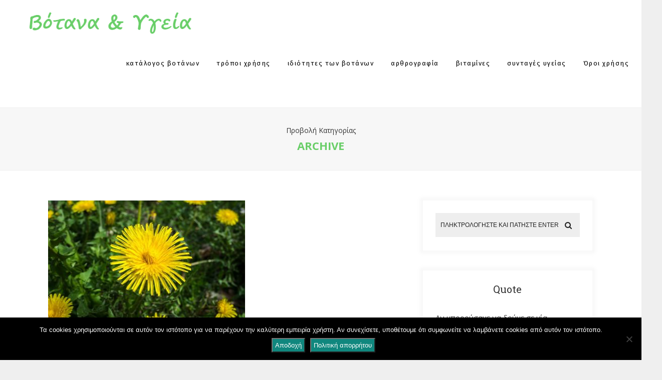

--- FILE ---
content_type: text/html; charset=UTF-8
request_url: https://botanologia.gr/2018/11/29/
body_size: 22715
content:
<!DOCTYPE html>
<html lang="el" class="no-js" >
<!-- start -->
<head>
	<meta charset="UTF-8" />
	<meta name="viewport" content="width=device-width, initial-scale=1, maximum-scale=1" />
    <meta name="format-detection" content="telephone=no">
	
	<meta name='robots' content='noindex, follow' />
	<style>img:is([sizes="auto" i], [sizes^="auto," i]) { contain-intrinsic-size: 3000px 1500px }</style>
	
	<!-- This site is optimized with the Yoast SEO plugin v25.7 - https://yoast.com/wordpress/plugins/seo/ -->
	<title>29 Νοεμβρίου, 2018 - Βοτανολογία</title>
	<meta property="og:locale" content="el_GR" />
	<meta property="og:type" content="website" />
	<meta property="og:title" content="29 Νοεμβρίου, 2018 - Βοτανολογία" />
	<meta property="og:url" content="https://botanologia.gr/2018/11/29/" />
	<meta property="og:site_name" content="Βοτανολογία" />
	<meta name="twitter:card" content="summary_large_image" />
	<script type="application/ld+json" class="yoast-schema-graph">{"@context":"https://schema.org","@graph":[{"@type":"CollectionPage","@id":"https://botanologia.gr/2018/11/29/","url":"https://botanologia.gr/2018/11/29/","name":"29 Νοεμβρίου, 2018 - Βοτανολογία","isPartOf":{"@id":"https://botanologia.gr/#website"},"primaryImageOfPage":{"@id":"https://botanologia.gr/2018/11/29/#primaryimage"},"image":{"@id":"https://botanologia.gr/2018/11/29/#primaryimage"},"thumbnailUrl":"https://botanologia.gr/wp-content/uploads/2018/11/-1-e1543507084608.jpg","breadcrumb":{"@id":"https://botanologia.gr/2018/11/29/#breadcrumb"},"inLanguage":"el"},{"@type":"ImageObject","inLanguage":"el","@id":"https://botanologia.gr/2018/11/29/#primaryimage","url":"https://botanologia.gr/wp-content/uploads/2018/11/-1-e1543507084608.jpg","contentUrl":"https://botanologia.gr/wp-content/uploads/2018/11/-1-e1543507084608.jpg","width":640,"height":425},{"@type":"BreadcrumbList","@id":"https://botanologia.gr/2018/11/29/#breadcrumb","itemListElement":[{"@type":"ListItem","position":1,"name":"Home","item":"https://botanologia.gr/"},{"@type":"ListItem","position":2,"name":"Archives for 29 Νοεμβρίου, 2018"}]},{"@type":"WebSite","@id":"https://botanologia.gr/#website","url":"https://botanologia.gr/","name":"Βοτανολογία","description":"Βότανα &amp; Υγεία","publisher":{"@id":"https://botanologia.gr/#/schema/person/f3be354405777aee7fb180e1e23f87ac"},"potentialAction":[{"@type":"SearchAction","target":{"@type":"EntryPoint","urlTemplate":"https://botanologia.gr/?s={search_term_string}"},"query-input":{"@type":"PropertyValueSpecification","valueRequired":true,"valueName":"search_term_string"}}],"inLanguage":"el"},{"@type":["Person","Organization"],"@id":"https://botanologia.gr/#/schema/person/f3be354405777aee7fb180e1e23f87ac","name":"botanologia","image":{"@type":"ImageObject","inLanguage":"el","@id":"https://botanologia.gr/#/schema/person/image/","url":"https://secure.gravatar.com/avatar/ca83b53dcc30e277d89de2de4ceeeb712d723339767cb8346705ed38c5fadb65?s=96&d=mm&r=g","contentUrl":"https://secure.gravatar.com/avatar/ca83b53dcc30e277d89de2de4ceeeb712d723339767cb8346705ed38c5fadb65?s=96&d=mm&r=g","caption":"botanologia"},"logo":{"@id":"https://botanologia.gr/#/schema/person/image/"}}]}</script>
	<!-- / Yoast SEO plugin. -->


<link rel='dns-prefetch' href='//s7.addthis.com' />
<link rel='dns-prefetch' href='//use.fontawesome.com' />
<link rel='dns-prefetch' href='//fonts.googleapis.com' />
<link rel="alternate" type="application/rss+xml" title="Ροή RSS &raquo; Βοτανολογία" href="https://botanologia.gr/feed/" />
		<!-- This site uses the Google Analytics by MonsterInsights plugin v9.7.0 - Using Analytics tracking - https://www.monsterinsights.com/ -->
							<script src="//www.googletagmanager.com/gtag/js?id=G-RNJ3QESVMM"  data-cfasync="false" data-wpfc-render="false" type="text/javascript" async></script>
			<script data-cfasync="false" data-wpfc-render="false" type="text/javascript">
				var mi_version = '9.7.0';
				var mi_track_user = true;
				var mi_no_track_reason = '';
								var MonsterInsightsDefaultLocations = {"page_location":"https:\/\/botanologia.gr\/2018\/11\/29\/"};
								if ( typeof MonsterInsightsPrivacyGuardFilter === 'function' ) {
					var MonsterInsightsLocations = (typeof MonsterInsightsExcludeQuery === 'object') ? MonsterInsightsPrivacyGuardFilter( MonsterInsightsExcludeQuery ) : MonsterInsightsPrivacyGuardFilter( MonsterInsightsDefaultLocations );
				} else {
					var MonsterInsightsLocations = (typeof MonsterInsightsExcludeQuery === 'object') ? MonsterInsightsExcludeQuery : MonsterInsightsDefaultLocations;
				}

								var disableStrs = [
										'ga-disable-G-RNJ3QESVMM',
									];

				/* Function to detect opted out users */
				function __gtagTrackerIsOptedOut() {
					for (var index = 0; index < disableStrs.length; index++) {
						if (document.cookie.indexOf(disableStrs[index] + '=true') > -1) {
							return true;
						}
					}

					return false;
				}

				/* Disable tracking if the opt-out cookie exists. */
				if (__gtagTrackerIsOptedOut()) {
					for (var index = 0; index < disableStrs.length; index++) {
						window[disableStrs[index]] = true;
					}
				}

				/* Opt-out function */
				function __gtagTrackerOptout() {
					for (var index = 0; index < disableStrs.length; index++) {
						document.cookie = disableStrs[index] + '=true; expires=Thu, 31 Dec 2099 23:59:59 UTC; path=/';
						window[disableStrs[index]] = true;
					}
				}

				if ('undefined' === typeof gaOptout) {
					function gaOptout() {
						__gtagTrackerOptout();
					}
				}
								window.dataLayer = window.dataLayer || [];

				window.MonsterInsightsDualTracker = {
					helpers: {},
					trackers: {},
				};
				if (mi_track_user) {
					function __gtagDataLayer() {
						dataLayer.push(arguments);
					}

					function __gtagTracker(type, name, parameters) {
						if (!parameters) {
							parameters = {};
						}

						if (parameters.send_to) {
							__gtagDataLayer.apply(null, arguments);
							return;
						}

						if (type === 'event') {
														parameters.send_to = monsterinsights_frontend.v4_id;
							var hookName = name;
							if (typeof parameters['event_category'] !== 'undefined') {
								hookName = parameters['event_category'] + ':' + name;
							}

							if (typeof MonsterInsightsDualTracker.trackers[hookName] !== 'undefined') {
								MonsterInsightsDualTracker.trackers[hookName](parameters);
							} else {
								__gtagDataLayer('event', name, parameters);
							}
							
						} else {
							__gtagDataLayer.apply(null, arguments);
						}
					}

					__gtagTracker('js', new Date());
					__gtagTracker('set', {
						'developer_id.dZGIzZG': true,
											});
					if ( MonsterInsightsLocations.page_location ) {
						__gtagTracker('set', MonsterInsightsLocations);
					}
										__gtagTracker('config', 'G-RNJ3QESVMM', {"forceSSL":"true","link_attribution":"true"} );
										window.gtag = __gtagTracker;										(function () {
						/* https://developers.google.com/analytics/devguides/collection/analyticsjs/ */
						/* ga and __gaTracker compatibility shim. */
						var noopfn = function () {
							return null;
						};
						var newtracker = function () {
							return new Tracker();
						};
						var Tracker = function () {
							return null;
						};
						var p = Tracker.prototype;
						p.get = noopfn;
						p.set = noopfn;
						p.send = function () {
							var args = Array.prototype.slice.call(arguments);
							args.unshift('send');
							__gaTracker.apply(null, args);
						};
						var __gaTracker = function () {
							var len = arguments.length;
							if (len === 0) {
								return;
							}
							var f = arguments[len - 1];
							if (typeof f !== 'object' || f === null || typeof f.hitCallback !== 'function') {
								if ('send' === arguments[0]) {
									var hitConverted, hitObject = false, action;
									if ('event' === arguments[1]) {
										if ('undefined' !== typeof arguments[3]) {
											hitObject = {
												'eventAction': arguments[3],
												'eventCategory': arguments[2],
												'eventLabel': arguments[4],
												'value': arguments[5] ? arguments[5] : 1,
											}
										}
									}
									if ('pageview' === arguments[1]) {
										if ('undefined' !== typeof arguments[2]) {
											hitObject = {
												'eventAction': 'page_view',
												'page_path': arguments[2],
											}
										}
									}
									if (typeof arguments[2] === 'object') {
										hitObject = arguments[2];
									}
									if (typeof arguments[5] === 'object') {
										Object.assign(hitObject, arguments[5]);
									}
									if ('undefined' !== typeof arguments[1].hitType) {
										hitObject = arguments[1];
										if ('pageview' === hitObject.hitType) {
											hitObject.eventAction = 'page_view';
										}
									}
									if (hitObject) {
										action = 'timing' === arguments[1].hitType ? 'timing_complete' : hitObject.eventAction;
										hitConverted = mapArgs(hitObject);
										__gtagTracker('event', action, hitConverted);
									}
								}
								return;
							}

							function mapArgs(args) {
								var arg, hit = {};
								var gaMap = {
									'eventCategory': 'event_category',
									'eventAction': 'event_action',
									'eventLabel': 'event_label',
									'eventValue': 'event_value',
									'nonInteraction': 'non_interaction',
									'timingCategory': 'event_category',
									'timingVar': 'name',
									'timingValue': 'value',
									'timingLabel': 'event_label',
									'page': 'page_path',
									'location': 'page_location',
									'title': 'page_title',
									'referrer' : 'page_referrer',
								};
								for (arg in args) {
																		if (!(!args.hasOwnProperty(arg) || !gaMap.hasOwnProperty(arg))) {
										hit[gaMap[arg]] = args[arg];
									} else {
										hit[arg] = args[arg];
									}
								}
								return hit;
							}

							try {
								f.hitCallback();
							} catch (ex) {
							}
						};
						__gaTracker.create = newtracker;
						__gaTracker.getByName = newtracker;
						__gaTracker.getAll = function () {
							return [];
						};
						__gaTracker.remove = noopfn;
						__gaTracker.loaded = true;
						window['__gaTracker'] = __gaTracker;
					})();
									} else {
										console.log("");
					(function () {
						function __gtagTracker() {
							return null;
						}

						window['__gtagTracker'] = __gtagTracker;
						window['gtag'] = __gtagTracker;
					})();
									}
			</script>
			
							<!-- / Google Analytics by MonsterInsights -->
		<script type="text/javascript">
/* <![CDATA[ */
window._wpemojiSettings = {"baseUrl":"https:\/\/s.w.org\/images\/core\/emoji\/16.0.1\/72x72\/","ext":".png","svgUrl":"https:\/\/s.w.org\/images\/core\/emoji\/16.0.1\/svg\/","svgExt":".svg","source":{"concatemoji":"https:\/\/botanologia.gr\/wp-includes\/js\/wp-emoji-release.min.js?ver=6.8.3"}};
/*! This file is auto-generated */
!function(s,n){var o,i,e;function c(e){try{var t={supportTests:e,timestamp:(new Date).valueOf()};sessionStorage.setItem(o,JSON.stringify(t))}catch(e){}}function p(e,t,n){e.clearRect(0,0,e.canvas.width,e.canvas.height),e.fillText(t,0,0);var t=new Uint32Array(e.getImageData(0,0,e.canvas.width,e.canvas.height).data),a=(e.clearRect(0,0,e.canvas.width,e.canvas.height),e.fillText(n,0,0),new Uint32Array(e.getImageData(0,0,e.canvas.width,e.canvas.height).data));return t.every(function(e,t){return e===a[t]})}function u(e,t){e.clearRect(0,0,e.canvas.width,e.canvas.height),e.fillText(t,0,0);for(var n=e.getImageData(16,16,1,1),a=0;a<n.data.length;a++)if(0!==n.data[a])return!1;return!0}function f(e,t,n,a){switch(t){case"flag":return n(e,"\ud83c\udff3\ufe0f\u200d\u26a7\ufe0f","\ud83c\udff3\ufe0f\u200b\u26a7\ufe0f")?!1:!n(e,"\ud83c\udde8\ud83c\uddf6","\ud83c\udde8\u200b\ud83c\uddf6")&&!n(e,"\ud83c\udff4\udb40\udc67\udb40\udc62\udb40\udc65\udb40\udc6e\udb40\udc67\udb40\udc7f","\ud83c\udff4\u200b\udb40\udc67\u200b\udb40\udc62\u200b\udb40\udc65\u200b\udb40\udc6e\u200b\udb40\udc67\u200b\udb40\udc7f");case"emoji":return!a(e,"\ud83e\udedf")}return!1}function g(e,t,n,a){var r="undefined"!=typeof WorkerGlobalScope&&self instanceof WorkerGlobalScope?new OffscreenCanvas(300,150):s.createElement("canvas"),o=r.getContext("2d",{willReadFrequently:!0}),i=(o.textBaseline="top",o.font="600 32px Arial",{});return e.forEach(function(e){i[e]=t(o,e,n,a)}),i}function t(e){var t=s.createElement("script");t.src=e,t.defer=!0,s.head.appendChild(t)}"undefined"!=typeof Promise&&(o="wpEmojiSettingsSupports",i=["flag","emoji"],n.supports={everything:!0,everythingExceptFlag:!0},e=new Promise(function(e){s.addEventListener("DOMContentLoaded",e,{once:!0})}),new Promise(function(t){var n=function(){try{var e=JSON.parse(sessionStorage.getItem(o));if("object"==typeof e&&"number"==typeof e.timestamp&&(new Date).valueOf()<e.timestamp+604800&&"object"==typeof e.supportTests)return e.supportTests}catch(e){}return null}();if(!n){if("undefined"!=typeof Worker&&"undefined"!=typeof OffscreenCanvas&&"undefined"!=typeof URL&&URL.createObjectURL&&"undefined"!=typeof Blob)try{var e="postMessage("+g.toString()+"("+[JSON.stringify(i),f.toString(),p.toString(),u.toString()].join(",")+"));",a=new Blob([e],{type:"text/javascript"}),r=new Worker(URL.createObjectURL(a),{name:"wpTestEmojiSupports"});return void(r.onmessage=function(e){c(n=e.data),r.terminate(),t(n)})}catch(e){}c(n=g(i,f,p,u))}t(n)}).then(function(e){for(var t in e)n.supports[t]=e[t],n.supports.everything=n.supports.everything&&n.supports[t],"flag"!==t&&(n.supports.everythingExceptFlag=n.supports.everythingExceptFlag&&n.supports[t]);n.supports.everythingExceptFlag=n.supports.everythingExceptFlag&&!n.supports.flag,n.DOMReady=!1,n.readyCallback=function(){n.DOMReady=!0}}).then(function(){return e}).then(function(){var e;n.supports.everything||(n.readyCallback(),(e=n.source||{}).concatemoji?t(e.concatemoji):e.wpemoji&&e.twemoji&&(t(e.twemoji),t(e.wpemoji)))}))}((window,document),window._wpemojiSettings);
/* ]]> */
</script>
<link rel='stylesheet' id='ot-google-fonts-css' href='//fonts.googleapis.com/css?family=Fira+Sans:regular,500,700%7COpen+Sans:regular,italic,700%7CLora:regular,italic%7CFira+Sans:500' type='text/css' media='all' />
<link rel='stylesheet' id='sbi_styles-css' href='https://botanologia.gr/wp-content/plugins/instagram-feed/css/sbi-styles.min.css?ver=6.9.1' type='text/css' media='all' />
<style id='wp-emoji-styles-inline-css' type='text/css'>

	img.wp-smiley, img.emoji {
		display: inline !important;
		border: none !important;
		box-shadow: none !important;
		height: 1em !important;
		width: 1em !important;
		margin: 0 0.07em !important;
		vertical-align: -0.1em !important;
		background: none !important;
		padding: 0 !important;
	}
</style>
<link rel='stylesheet' id='wp-block-library-css' href='https://botanologia.gr/wp-includes/css/dist/block-library/style.min.css?ver=6.8.3' type='text/css' media='all' />
<style id='classic-theme-styles-inline-css' type='text/css'>
/*! This file is auto-generated */
.wp-block-button__link{color:#fff;background-color:#32373c;border-radius:9999px;box-shadow:none;text-decoration:none;padding:calc(.667em + 2px) calc(1.333em + 2px);font-size:1.125em}.wp-block-file__button{background:#32373c;color:#fff;text-decoration:none}
</style>
<link rel='stylesheet' id='wpda_like_box_gutenberg_css-css' href='https://botanologia.gr/wp-content/plugins/like-box/includes/gutenberg/style.css?ver=6.8.3' type='text/css' media='all' />
<link rel='stylesheet' id='quotescollection-block-quotes-css' href='https://botanologia.gr/wp-content/plugins/quotes-collection/blocks/quotes/style.css?ver=1556878386' type='text/css' media='all' />
<link rel='stylesheet' id='quotescollection-block-random-quote-css' href='https://botanologia.gr/wp-content/plugins/quotes-collection/blocks/random-quote/style.css?ver=1556878386' type='text/css' media='all' />
<style id='global-styles-inline-css' type='text/css'>
:root{--wp--preset--aspect-ratio--square: 1;--wp--preset--aspect-ratio--4-3: 4/3;--wp--preset--aspect-ratio--3-4: 3/4;--wp--preset--aspect-ratio--3-2: 3/2;--wp--preset--aspect-ratio--2-3: 2/3;--wp--preset--aspect-ratio--16-9: 16/9;--wp--preset--aspect-ratio--9-16: 9/16;--wp--preset--color--black: #000000;--wp--preset--color--cyan-bluish-gray: #abb8c3;--wp--preset--color--white: #ffffff;--wp--preset--color--pale-pink: #f78da7;--wp--preset--color--vivid-red: #cf2e2e;--wp--preset--color--luminous-vivid-orange: #ff6900;--wp--preset--color--luminous-vivid-amber: #fcb900;--wp--preset--color--light-green-cyan: #7bdcb5;--wp--preset--color--vivid-green-cyan: #00d084;--wp--preset--color--pale-cyan-blue: #8ed1fc;--wp--preset--color--vivid-cyan-blue: #0693e3;--wp--preset--color--vivid-purple: #9b51e0;--wp--preset--gradient--vivid-cyan-blue-to-vivid-purple: linear-gradient(135deg,rgba(6,147,227,1) 0%,rgb(155,81,224) 100%);--wp--preset--gradient--light-green-cyan-to-vivid-green-cyan: linear-gradient(135deg,rgb(122,220,180) 0%,rgb(0,208,130) 100%);--wp--preset--gradient--luminous-vivid-amber-to-luminous-vivid-orange: linear-gradient(135deg,rgba(252,185,0,1) 0%,rgba(255,105,0,1) 100%);--wp--preset--gradient--luminous-vivid-orange-to-vivid-red: linear-gradient(135deg,rgba(255,105,0,1) 0%,rgb(207,46,46) 100%);--wp--preset--gradient--very-light-gray-to-cyan-bluish-gray: linear-gradient(135deg,rgb(238,238,238) 0%,rgb(169,184,195) 100%);--wp--preset--gradient--cool-to-warm-spectrum: linear-gradient(135deg,rgb(74,234,220) 0%,rgb(151,120,209) 20%,rgb(207,42,186) 40%,rgb(238,44,130) 60%,rgb(251,105,98) 80%,rgb(254,248,76) 100%);--wp--preset--gradient--blush-light-purple: linear-gradient(135deg,rgb(255,206,236) 0%,rgb(152,150,240) 100%);--wp--preset--gradient--blush-bordeaux: linear-gradient(135deg,rgb(254,205,165) 0%,rgb(254,45,45) 50%,rgb(107,0,62) 100%);--wp--preset--gradient--luminous-dusk: linear-gradient(135deg,rgb(255,203,112) 0%,rgb(199,81,192) 50%,rgb(65,88,208) 100%);--wp--preset--gradient--pale-ocean: linear-gradient(135deg,rgb(255,245,203) 0%,rgb(182,227,212) 50%,rgb(51,167,181) 100%);--wp--preset--gradient--electric-grass: linear-gradient(135deg,rgb(202,248,128) 0%,rgb(113,206,126) 100%);--wp--preset--gradient--midnight: linear-gradient(135deg,rgb(2,3,129) 0%,rgb(40,116,252) 100%);--wp--preset--font-size--small: 13px;--wp--preset--font-size--medium: 20px;--wp--preset--font-size--large: 36px;--wp--preset--font-size--x-large: 42px;--wp--preset--spacing--20: 0.44rem;--wp--preset--spacing--30: 0.67rem;--wp--preset--spacing--40: 1rem;--wp--preset--spacing--50: 1.5rem;--wp--preset--spacing--60: 2.25rem;--wp--preset--spacing--70: 3.38rem;--wp--preset--spacing--80: 5.06rem;--wp--preset--shadow--natural: 6px 6px 9px rgba(0, 0, 0, 0.2);--wp--preset--shadow--deep: 12px 12px 50px rgba(0, 0, 0, 0.4);--wp--preset--shadow--sharp: 6px 6px 0px rgba(0, 0, 0, 0.2);--wp--preset--shadow--outlined: 6px 6px 0px -3px rgba(255, 255, 255, 1), 6px 6px rgba(0, 0, 0, 1);--wp--preset--shadow--crisp: 6px 6px 0px rgba(0, 0, 0, 1);}:where(.is-layout-flex){gap: 0.5em;}:where(.is-layout-grid){gap: 0.5em;}body .is-layout-flex{display: flex;}.is-layout-flex{flex-wrap: wrap;align-items: center;}.is-layout-flex > :is(*, div){margin: 0;}body .is-layout-grid{display: grid;}.is-layout-grid > :is(*, div){margin: 0;}:where(.wp-block-columns.is-layout-flex){gap: 2em;}:where(.wp-block-columns.is-layout-grid){gap: 2em;}:where(.wp-block-post-template.is-layout-flex){gap: 1.25em;}:where(.wp-block-post-template.is-layout-grid){gap: 1.25em;}.has-black-color{color: var(--wp--preset--color--black) !important;}.has-cyan-bluish-gray-color{color: var(--wp--preset--color--cyan-bluish-gray) !important;}.has-white-color{color: var(--wp--preset--color--white) !important;}.has-pale-pink-color{color: var(--wp--preset--color--pale-pink) !important;}.has-vivid-red-color{color: var(--wp--preset--color--vivid-red) !important;}.has-luminous-vivid-orange-color{color: var(--wp--preset--color--luminous-vivid-orange) !important;}.has-luminous-vivid-amber-color{color: var(--wp--preset--color--luminous-vivid-amber) !important;}.has-light-green-cyan-color{color: var(--wp--preset--color--light-green-cyan) !important;}.has-vivid-green-cyan-color{color: var(--wp--preset--color--vivid-green-cyan) !important;}.has-pale-cyan-blue-color{color: var(--wp--preset--color--pale-cyan-blue) !important;}.has-vivid-cyan-blue-color{color: var(--wp--preset--color--vivid-cyan-blue) !important;}.has-vivid-purple-color{color: var(--wp--preset--color--vivid-purple) !important;}.has-black-background-color{background-color: var(--wp--preset--color--black) !important;}.has-cyan-bluish-gray-background-color{background-color: var(--wp--preset--color--cyan-bluish-gray) !important;}.has-white-background-color{background-color: var(--wp--preset--color--white) !important;}.has-pale-pink-background-color{background-color: var(--wp--preset--color--pale-pink) !important;}.has-vivid-red-background-color{background-color: var(--wp--preset--color--vivid-red) !important;}.has-luminous-vivid-orange-background-color{background-color: var(--wp--preset--color--luminous-vivid-orange) !important;}.has-luminous-vivid-amber-background-color{background-color: var(--wp--preset--color--luminous-vivid-amber) !important;}.has-light-green-cyan-background-color{background-color: var(--wp--preset--color--light-green-cyan) !important;}.has-vivid-green-cyan-background-color{background-color: var(--wp--preset--color--vivid-green-cyan) !important;}.has-pale-cyan-blue-background-color{background-color: var(--wp--preset--color--pale-cyan-blue) !important;}.has-vivid-cyan-blue-background-color{background-color: var(--wp--preset--color--vivid-cyan-blue) !important;}.has-vivid-purple-background-color{background-color: var(--wp--preset--color--vivid-purple) !important;}.has-black-border-color{border-color: var(--wp--preset--color--black) !important;}.has-cyan-bluish-gray-border-color{border-color: var(--wp--preset--color--cyan-bluish-gray) !important;}.has-white-border-color{border-color: var(--wp--preset--color--white) !important;}.has-pale-pink-border-color{border-color: var(--wp--preset--color--pale-pink) !important;}.has-vivid-red-border-color{border-color: var(--wp--preset--color--vivid-red) !important;}.has-luminous-vivid-orange-border-color{border-color: var(--wp--preset--color--luminous-vivid-orange) !important;}.has-luminous-vivid-amber-border-color{border-color: var(--wp--preset--color--luminous-vivid-amber) !important;}.has-light-green-cyan-border-color{border-color: var(--wp--preset--color--light-green-cyan) !important;}.has-vivid-green-cyan-border-color{border-color: var(--wp--preset--color--vivid-green-cyan) !important;}.has-pale-cyan-blue-border-color{border-color: var(--wp--preset--color--pale-cyan-blue) !important;}.has-vivid-cyan-blue-border-color{border-color: var(--wp--preset--color--vivid-cyan-blue) !important;}.has-vivid-purple-border-color{border-color: var(--wp--preset--color--vivid-purple) !important;}.has-vivid-cyan-blue-to-vivid-purple-gradient-background{background: var(--wp--preset--gradient--vivid-cyan-blue-to-vivid-purple) !important;}.has-light-green-cyan-to-vivid-green-cyan-gradient-background{background: var(--wp--preset--gradient--light-green-cyan-to-vivid-green-cyan) !important;}.has-luminous-vivid-amber-to-luminous-vivid-orange-gradient-background{background: var(--wp--preset--gradient--luminous-vivid-amber-to-luminous-vivid-orange) !important;}.has-luminous-vivid-orange-to-vivid-red-gradient-background{background: var(--wp--preset--gradient--luminous-vivid-orange-to-vivid-red) !important;}.has-very-light-gray-to-cyan-bluish-gray-gradient-background{background: var(--wp--preset--gradient--very-light-gray-to-cyan-bluish-gray) !important;}.has-cool-to-warm-spectrum-gradient-background{background: var(--wp--preset--gradient--cool-to-warm-spectrum) !important;}.has-blush-light-purple-gradient-background{background: var(--wp--preset--gradient--blush-light-purple) !important;}.has-blush-bordeaux-gradient-background{background: var(--wp--preset--gradient--blush-bordeaux) !important;}.has-luminous-dusk-gradient-background{background: var(--wp--preset--gradient--luminous-dusk) !important;}.has-pale-ocean-gradient-background{background: var(--wp--preset--gradient--pale-ocean) !important;}.has-electric-grass-gradient-background{background: var(--wp--preset--gradient--electric-grass) !important;}.has-midnight-gradient-background{background: var(--wp--preset--gradient--midnight) !important;}.has-small-font-size{font-size: var(--wp--preset--font-size--small) !important;}.has-medium-font-size{font-size: var(--wp--preset--font-size--medium) !important;}.has-large-font-size{font-size: var(--wp--preset--font-size--large) !important;}.has-x-large-font-size{font-size: var(--wp--preset--font-size--x-large) !important;}
:where(.wp-block-post-template.is-layout-flex){gap: 1.25em;}:where(.wp-block-post-template.is-layout-grid){gap: 1.25em;}
:where(.wp-block-columns.is-layout-flex){gap: 2em;}:where(.wp-block-columns.is-layout-grid){gap: 2em;}
:root :where(.wp-block-pullquote){font-size: 1.5em;line-height: 1.6;}
</style>
<link rel='stylesheet' id='dashicons-css' href='https://botanologia.gr/wp-includes/css/dashicons.min.css?ver=6.8.3' type='text/css' media='all' />
<link rel='stylesheet' id='admin-bar-css' href='https://botanologia.gr/wp-includes/css/admin-bar.min.css?ver=6.8.3' type='text/css' media='all' />
<style id='admin-bar-inline-css' type='text/css'>

    /* Hide CanvasJS credits for P404 charts specifically */
    #p404RedirectChart .canvasjs-chart-credit {
        display: none !important;
    }
    
    #p404RedirectChart canvas {
        border-radius: 6px;
    }

    .p404-redirect-adminbar-weekly-title {
        font-weight: bold;
        font-size: 14px;
        color: #fff;
        margin-bottom: 6px;
    }

    #wpadminbar #wp-admin-bar-p404_free_top_button .ab-icon:before {
        content: "\f103";
        color: #dc3545;
        top: 3px;
    }
    
    #wp-admin-bar-p404_free_top_button .ab-item {
        min-width: 80px !important;
        padding: 0px !important;
    }
    
    /* Ensure proper positioning and z-index for P404 dropdown */
    .p404-redirect-adminbar-dropdown-wrap { 
        min-width: 0; 
        padding: 0;
        position: static !important;
    }
    
    #wpadminbar #wp-admin-bar-p404_free_top_button_dropdown {
        position: static !important;
    }
    
    #wpadminbar #wp-admin-bar-p404_free_top_button_dropdown .ab-item {
        padding: 0 !important;
        margin: 0 !important;
    }
    
    .p404-redirect-dropdown-container {
        min-width: 340px;
        padding: 18px 18px 12px 18px;
        background: #23282d !important;
        color: #fff;
        border-radius: 12px;
        box-shadow: 0 8px 32px rgba(0,0,0,0.25);
        margin-top: 10px;
        position: relative !important;
        z-index: 999999 !important;
        display: block !important;
        border: 1px solid #444;
    }
    
    /* Ensure P404 dropdown appears on hover */
    #wpadminbar #wp-admin-bar-p404_free_top_button .p404-redirect-dropdown-container { 
        display: none !important;
    }
    
    #wpadminbar #wp-admin-bar-p404_free_top_button:hover .p404-redirect-dropdown-container { 
        display: block !important;
    }
    
    #wpadminbar #wp-admin-bar-p404_free_top_button:hover #wp-admin-bar-p404_free_top_button_dropdown .p404-redirect-dropdown-container {
        display: block !important;
    }
    
    .p404-redirect-card {
        background: #2c3338;
        border-radius: 8px;
        padding: 18px 18px 12px 18px;
        box-shadow: 0 2px 8px rgba(0,0,0,0.07);
        display: flex;
        flex-direction: column;
        align-items: flex-start;
        border: 1px solid #444;
    }
    
    .p404-redirect-btn {
        display: inline-block;
        background: #dc3545;
        color: #fff !important;
        font-weight: bold;
        padding: 5px 22px;
        border-radius: 8px;
        text-decoration: none;
        font-size: 17px;
        transition: background 0.2s, box-shadow 0.2s;
        margin-top: 8px;
        box-shadow: 0 2px 8px rgba(220,53,69,0.15);
        text-align: center;
        line-height: 1.6;
    }
    
    .p404-redirect-btn:hover {
        background: #c82333;
        color: #fff !important;
        box-shadow: 0 4px 16px rgba(220,53,69,0.25);
    }
    
    /* Prevent conflicts with other admin bar dropdowns */
    #wpadminbar .ab-top-menu > li:hover > .ab-item,
    #wpadminbar .ab-top-menu > li.hover > .ab-item {
        z-index: auto;
    }
    
    #wpadminbar #wp-admin-bar-p404_free_top_button:hover > .ab-item {
        z-index: 999998 !important;
    }
    
</style>
<link rel='stylesheet' id='contact-form-7-css' href='https://botanologia.gr/wp-content/plugins/contact-form-7/includes/css/styles.css?ver=6.1.1' type='text/css' media='all' />
<link rel='stylesheet' id='cookie-notice-front-css' href='https://botanologia.gr/wp-content/plugins/cookie-notice/css/front.min.css?ver=2.5.7' type='text/css' media='all' />
<link rel='stylesheet' id='quotescollection-css' href='https://botanologia.gr/wp-content/plugins/quotes-collection/css/quotes-collection.css?ver=2.5.2' type='text/css' media='all' />
<link rel='stylesheet' id='laura-style-css' href='https://botanologia.gr/wp-content/themes/laura-lite/style.css?ver=6.8.3' type='text/css' media='all' />
<style id='laura-style-inline-css' type='text/css'>


.block_footer_text, .quote-category .blogpostcategory, .quote-widget p, .quote-widget {font-family: Lora, "Helvetica Neue", Arial, Helvetica, Verdana, sans-serif;}
body {	 
	background:#efefef   !important;
	color:#333333;
	font-family: Open Sans, "Helvetica Neue", Arial, Helvetica, Verdana, sans-serif;
	font-size: 15px;
	font-weight: normal;
}
.minimal-light .esg-filterbutton, .minimal-light .esg-navigationbutton, .minimal-light .esg-sortbutton, .minimal-light .esg-cartbutton a, .wprm-recipe-instruction .wprm-recipe-instruction-text, .wttitle h4 a, .related h4 a, h3#reply-title small a {font-family: Open Sans, "Helvetica Neue", Arial, Helvetica, Verdana, sans-serif;}



.su-dropcap {color:#333333;}

::selection { background: #000; color:#fff; text-shadow: none; }

h1, h2, h3, h4, h5, h6, .block1 p, .block2_text p, .top-wrapper .widget_search form input#s, .blog_time_read, .blog_author, .authorBlogName
{font-family: Lora, "Helvetica Neue", Arial, Helvetica, Verdana, sans-serif;}
h1, h1 a { 	
	color:#333;
	font-size: 34px ;
	}
	
h2, h2 a, .term-description p { 	
	color:#333;
	font-size: 32px  ;
	}

h3, h3 a { 	
	color:#333;
	font-size: 28px  ;
	}

h4, h4 a { 	
	color:#333;
	font-size: 24px  ;
	}	
	
h5, h5 a { 	
	color:#333;
	font-size: 20px  ;
	}	

h6, h6 a { 	
	color:#333;
	font-size: 18px  ;
	}	

.pagenav a {font-family: Fira Sans !important;
			  font-size: 13px;
			  font-weight:normal;
			  color:#ffffff;
}



.pagenav li.has-sub-menu > a:after, .menu > li.has-sub-menu li.menu-item-has-children > a:before  {color:#ffffff;}
.block1_lower_text p,.widget_wysija_cont .updated, .widget_wysija_cont .login .message, p.edd-logged-in, #edd_login_form, #edd_login_form p, .esg-grid  {font-family: Open Sans, "Helvetica Neue", Arial, Helvetica, Verdana, sans-serif !important;color:#333333;font-size:14px;}

a, select, input, textarea, button{ color:#000000;}


.su-quote-has-cite span {font-family: Lora, "Helvetica Neue", Arial, Helvetica, Verdana, sans-serif;}

a.blog-name {
	color:#000000;
	font-family: Fira Sans, "Helvetica Neue", Arial, Helvetica, Verdana, sans-serif !important;
	font-size: 50px;
	font-weight:normal;
}

/* ***********************
--------------------------------------
------------MAIN COLOR----------
--------------------------------------
*********************** */

a:hover, span, .current-menu-item a, .blogmore, .pagenav.fixedmenu li a:hover, .widget ul li a:hover,.pagenav.fixedmenu li.current-menu-item > a,.block2_text a,
.blogcontent a, .sentry a, .post-meta a:hover, .sidebar .social_icons i:hover,.blog_social .addthis_toolbox a:hover, .addthis_toolbox a:hover, .content.blog .single-date,
 .pmc-main-menu li.colored a, #footer .widget ul li a:hover, .sidebar .widget ul li a:hover, #footer a:hover, li.current-menu-item a,  #footer .social_icons a:hover i, 
 #footerb a,  .wprm-recipe-ingredient.laura-recipe-selected span


{
	color:#b565a7;
}
.wprm-rating-star-full svg polygon {fill:#b565a7!important;}
svg polygon {stroke:#b565a7 !important;}

 li.current-menu-item a {color:#b565a7 !important;}
.su-quote-style-default  {border-left:5px solid #b565a7;}
.addthis_toolbox a i:hover {color:#b565a7 !important;}
.resp_menu_button {color:#ffffff ;}
 
/* ***********************
--------------------------------------
------------BACKGROUND MAIN COLOR----------
--------------------------------------
*********************** */

.top-cart, .widget_tag_cloud a:hover, .sidebar .widget_search #searchsubmit,
.specificComment .comment-reply-link:hover, #submit:hover,  .wpcf7-submit:hover, #submit:hover,
.link-title-previous:hover, .link-title-next:hover, .specificComment .comment-edit-link:hover, .specificComment .comment-reply-link:hover, h3#reply-title small a:hover, .pagenav li a:after,
.widget_wysija_cont .wysija-submit,.widget ul li:before, #footer .widget_search #searchsubmit,  .blogpost .tags a:hover,
.mainwrap.single-default.sidebar .link-title-next:hover, .mainwrap.single-default.sidebar .link-title-previous:hover, .laura-home-deals-more a:hover, .top-search-form i:hover, .edd-submit.button.blue:hover,
ul#menu-top-menu, a.catlink:hover, .mainwrap.single-default .link-title-next:hover, .mainwrap.single-default .link-title-previous:hover, #footer input.wysija-submit, #commentform #submit:hover, input[type="submit"]:hover, #submit:hover,
.sidebar-buy-button a:hover, .wp-pagenavi .current, .wp-pagenavi a:hover, .sidebar .widget h3:before, .wprm-recipe-print:hover, .blog_time_read,  .blog_author, .blog-category a 
  {
	background:#b565a7 ;
}

.minimal-light .esg-navigationbutton:hover, .minimal-light .esg-filterbutton:hover, .minimal-light .esg-sortbutton:hover, .minimal-light .esg-sortbutton-order:hover, .minimal-light .esg-cartbutton a:hover, .minimal-light .esg-filterbutton.selected{
	background:#b565a7 !important;
	
}

.pagenav  li li a:hover {background:none;}
.edd-submit.button.blue:hover, .cart_item.edd_checkout a:hover {background:#b565a7 !important;}
.link-title-previous:hover, .link-title-next:hover {color:#fff;}
#headerwrap {background:#222222;}
.pagenav {background:#232323;}

.blogpostcategory, .content .blogpost, .postcontent.singledefult .share-post, .commentlist, .postcontent.singlepage, .content.singlepage, .block2_img, .block2_text, .sidebar .widget,
.relatedPosts, #commentform, .sidebars-wrap .widget
 {background:#fff ;}
 
 
.block1_text, .block1_all_text, .block1_lower_text {background:#fff ;}
.blog_social, .socialsingle, .blog_social i {color:#6f7c82;}
.widget_tag_cloud a, .blogpost .tags a {color:#6f7c82;border-color:#eaeaea ;}
#commentform textarea, .singlepage textarea, .singlepage input {background:#eaeaea ;}
input[type="submit"] {background:#aaa;}

#laura-slider-wrapper, .laura-rev-slider {padding-top:0px;}

.block1_lower_text p:before {background:#eaeaea ;}
.recent_posts .widgett, .category_posts .widgett, .widget.widget_categories ul li, .widget.widget_archive ul li, .relatedPosts, .specificComment, ol.commentlist
{border-color:#eaeaea ;}



/* BUTTONS */

 .laura-read-more a:hover {color:#b565a7 !important ;}

 .top-wrapper .social_icons a i:hover {color:#b565a7 !important;}

 /* ***********************
--------------------------------------
------------BOXED---------------------
-----------------------------------*/
  
    
.top-wrapper {background:#ffffff; color:#222222}
.top-wrapper i, .top-wrapper a, .top-wrapper div, .top-wrapper form input, .top-wrapper form i{color:#222222 !important}

.pagenav {background:#232323;border-top:0px solid #000;border-bottom:0px solid #000;}

/*hide header*/

/*footer style option*/
#footer, .block3, #footerbwrap {background: #ffffff}
#footer p, #footer div, #footer a, #footer input, #footer, #footer h1, #footer h2, #footer h3 , #footer h4 , #footer i, .copyright{color:#000000} 


/* ***********************
--------------------------------------
------------CUSTOM CSS----------
--------------------------------------
*********************** */

.eg-georgebush-container {background:rgba(250,250,250,0.15) !important;}
.nocomments {display:none;}
.pagenav.fixedmenu li a {color:#222;}

h1,h2,h3,h4,h5,h6 {font-style:italic !important;}
.wttitle h4 a {font-style:normal !important;}
@media screen and (min-width:0px) and (max-width:768px){
    .logo-left-menu div#logo {margin-top:0;}
}
.top-wrapper .widget_search form input#s {font-size:14px;}
.sidebar .widget h3 {font-size:20px;}
</style>
<link rel='stylesheet' id='chld_thm_cfg_child-css' href='https://botanologia.gr/wp-content/themes/laura-lite-child/style.css?ver=6.8.3' type='text/css' media='all' />
<link rel='stylesheet' id='animated-css' href='https://botanologia.gr/wp-content/plugins/like-box/includes/style/effects.css?ver=6.8.3' type='text/css' media='all' />
<link rel='stylesheet' id='front_end_like_box-css' href='https://botanologia.gr/wp-content/plugins/like-box/includes/style/style.css?ver=6.8.3' type='text/css' media='all' />
<link rel='stylesheet' id='thickbox-css' href='https://botanologia.gr/wp-includes/js/thickbox/thickbox.css?ver=6.8.3' type='text/css' media='all' />
<script type="text/javascript" src="https://botanologia.gr/wp-content/plugins/google-analytics-for-wordpress/assets/js/frontend-gtag.min.js?ver=9.7.0" id="monsterinsights-frontend-script-js" async="async" data-wp-strategy="async"></script>
<script data-cfasync="false" data-wpfc-render="false" type="text/javascript" id='monsterinsights-frontend-script-js-extra'>/* <![CDATA[ */
var monsterinsights_frontend = {"js_events_tracking":"true","download_extensions":"doc,pdf,ppt,zip,xls,docx,pptx,xlsx","inbound_paths":"[{\"path\":\"\\\/go\\\/\",\"label\":\"affiliate\"},{\"path\":\"\\\/recommend\\\/\",\"label\":\"affiliate\"}]","home_url":"https:\/\/botanologia.gr","hash_tracking":"false","v4_id":"G-RNJ3QESVMM"};/* ]]> */
</script>
<script type="text/javascript" id="cookie-notice-front-js-before">
/* <![CDATA[ */
var cnArgs = {"ajaxUrl":"https:\/\/botanologia.gr\/wp-admin\/admin-ajax.php","nonce":"8c15682336","hideEffect":"fade","position":"bottom","onScroll":false,"onScrollOffset":100,"onClick":false,"cookieName":"cookie_notice_accepted","cookieTime":15811200,"cookieTimeRejected":2592000,"globalCookie":false,"redirection":false,"cache":false,"revokeCookies":false,"revokeCookiesOpt":"automatic"};
/* ]]> */
</script>
<script type="text/javascript" src="https://botanologia.gr/wp-content/plugins/cookie-notice/js/front.min.js?ver=2.5.7" id="cookie-notice-front-js"></script>
<script type="text/javascript" src="https://botanologia.gr/wp-includes/js/jquery/jquery.min.js?ver=3.7.1" id="jquery-core-js"></script>
<script type="text/javascript" src="https://botanologia.gr/wp-includes/js/jquery/jquery-migrate.min.js?ver=3.4.1" id="jquery-migrate-js"></script>
<script type="text/javascript" id="email-posts-to-subscribers-js-extra">
/* <![CDATA[ */
var elp_data = {"messages":{"elp_name_required":"Please enter name.","elp_email_required":"Please enter email address.","elp_invalid_name":"Name seems invalid.","elp_invalid_email":"Email address seems invalid.","elp_unexpected_error":"Oops.. Unexpected error occurred.","elp_invalid_captcha":"Robot verification failed, please try again.","elp_invalid_key":"Robot verification failed, invalid key.","elp_successfull_single":"You have successfully subscribed.","elp_successfull_double":"You have successfully subscribed. You will receive a confirmation email in few minutes. Please follow the link in it to confirm your subscription. If the email takes more than 15 minutes to appear in your mailbox, please check your spam folder.","elp_email_exist":"Email already exist.","elp_email_squeeze":"You are trying to submit too fast. try again in 1 minute."},"elp_ajax_url":"https:\/\/botanologia.gr\/wp-admin\/admin-ajax.php"};
/* ]]> */
</script>
<script type="text/javascript" src="https://botanologia.gr/wp-content/plugins/email-posts-to-subscribers//inc/email-posts-to-subscribers.js?ver=2.2" id="email-posts-to-subscribers-js"></script>
<script type="text/javascript" id="quotescollection-js-extra">
/* <![CDATA[ */
var quotescollectionAjax = {"ajaxUrl":"https:\/\/botanologia.gr\/wp-admin\/admin-ajax.php","nonce":"74663a4679","nextQuote":"\u0395\u03c0\u03cc\u03bc\u03b5\u03bd\u03bf \u00bb","loading":"Loading...","error":"Error getting quote","autoRefreshMax":"20","autoRefreshCount":"0"};
/* ]]> */
</script>
<script type="text/javascript" src="https://botanologia.gr/wp-content/plugins/quotes-collection/js/quotes-collection.js?ver=2.5.2" id="quotescollection-js"></script>
<script type="text/javascript" src="https://botanologia.gr/wp-content/themes/laura-lite/js/jquery.fitvids.js?ver=1" id="fitvideos-js"></script>
<script type="text/javascript" src="https://botanologia.gr/wp-content/themes/laura-lite/js/jquery.bxslider.js?ver=1" id="bxSlider-js"></script>
<script type="text/javascript" src="https://botanologia.gr/wp-content/themes/laura-lite/js/pmc_infinity.js?ver=1" id="infinity-js"></script>
<script type="text/javascript" src="https://s7.addthis.com/js/300/addthis_widget.js?ver=1" id="addthis-js"></script>
<script type="text/javascript" src="https://use.fontawesome.com/30ede005b9.js" id="font-awesome_pms-js"></script>
<script type="text/javascript" src="https://botanologia.gr/wp-content/plugins/like-box/includes/javascript/front_end_js.js?ver=6.8.3" id="like-box-front-end-js"></script>
<link rel="https://api.w.org/" href="https://botanologia.gr/wp-json/" /><link rel="EditURI" type="application/rsd+xml" title="RSD" href="https://botanologia.gr/xmlrpc.php?rsd" />
<meta name="generator" content="WordPress 6.8.3" />
	<link rel="preconnect" href="https://fonts.googleapis.com">
	<link rel="preconnect" href="https://fonts.gstatic.com">
	<link href='https://fonts.googleapis.com/css2?display=swap&family=Open+Sans&family=Roboto+Slab:wght@100;400' rel='stylesheet'><style>.elp_form_message.success { color: #008000;font-weight: bold; } .elp_form_message.error { color: #ff0000; } .elp_form_message.boterror { color: #ff0000; } </style><link rel="icon" href="https://botanologia.gr/wp-content/uploads/2020/06/favicon1.jpg" sizes="32x32" />
<link rel="icon" href="https://botanologia.gr/wp-content/uploads/2020/06/favicon1.jpg" sizes="192x192" />
<link rel="apple-touch-icon" href="https://botanologia.gr/wp-content/uploads/2020/06/favicon1.jpg" />
<meta name="msapplication-TileImage" content="https://botanologia.gr/wp-content/uploads/2020/06/favicon1.jpg" />
		<style type="text/css" id="wp-custom-css">
			h1, h2, h3, h4, h5, h6 {
	font-style: normal !important;
}

#cookie-notice .cn-button {
	background: #10877e !important;
	color: #fff;
	padding: 5px;
}

.blogimage a img{
	width:393px;
	max-height: 240px;
}
input {
	width: 100%; }
textarea {
	width:100%;
	margin-top: 20px;
	box-shadow: none;
}
#footer input {
	background: #eee;
	color: black !important;
	margin-top: 10px;
}
.infinity-more {
	background: #69ce68;
	color: white;
	border-color: #69ce68;
}
.infinity-more:hover {
	border-color: black;
}
#pmc-tabs ul li.ui-state-active a {
	background:  #69ce68;
}
.quotescollection-quote p {
	font-size: 14px;
}
.block1 p {
	font-family: 'Roboto Slab';
}
#logo img {
	width: 85%;
}
.blog-category a {
	background: #69ce68;
}
.right-footer-content a {
	color: #69ce68 !important;
}
.title a:hover {
	color: #69ce68;
}
.menu-item a:hover {
	color: #69ce68 !important;
}
li.current-menu-item a {
	color: #69ce68 !important;
}
.laura-read-more a:hover {
	color: #69ce68 !important;
}
.su-expand-link a, .su-expand-link span {
	color: #69ce68 !important;
}
a:hover {
	color: #69ce68;
}
.laura-breadcrumb span {
	color: #69ce68;
}
#pmc-tabs ul li a:hover {
	background: #69ce68;
}
.pagenav {
	background: #fff;
	text-transform: none;
}
.pagenav a {
	color: black;
}
.widget_tag_cloud a:hover, .blogpost .tags a:hover {
	background: #69ce68;
}
.fixedmenu .logo-fixedmenu img {
	height: 45px;
    margin-top: 0px;
}
.mainwrap.single-default .link-title-next:hover, .mainwrap.single-default .link-title-previous:hover {
	background: #69ce68 !important;
}
.blogsingleimage img {
	display: inline-block;
}
span {
	color: #69ce68
}
a:hover, span, .current-menu-item a, .blogmore, .pagenav.fixedmenu li a:hover, .widget ul li a:hover, .pagenav.fixedmenu li.current-menu-item > a, .block2_text a, .blogcontent a, .sentry a, .post-meta a:hover, .sidebar .social_icons i:hover, .blog_social .addthis_toolbox a:hover, .addthis_toolbox a:hover, .content.blog .single-date, .pmc-main-menu li.colored a, #footer .widget ul li a:hover, .sidebar .widget ul li a:hover, #footer a:hover, li.current-menu-item a, #footer .social_icons a:hover i, #footerb a, .wprm-recipe-ingredient.laura-recipe-selected span {
	color: #69ce68;
}
.mainwrap.single-default.sidebar h1.title {
	font-size: 26px;
}
span {
	color: black;
}
blockquote, q {
	margin: 20px 0;
    padding-left: 15px;
    border-left: 3px solid #ccc;
    font-size: 17px;
    font-weight: 300;
}

.widget_tag_cloud a {
	background: #fff;
	color: black !important;
}
#footerinside > div.footer_widget > div.footer_widget2 > div {
	padding: 0 30px 0 15px;
	background: #fff;
}
#footerinside > div.footer_widget > div.footer_widget2 > div > form > p:nth-child(1) {
	padding: 0;
}

#footerinside > div.footer_widget > div.footer_widget1 > div.widget.widget_tag_cloud {
	margin-top: 50px;
	width: 300% !important;
}
@media screen and (max-width: 480px) {
	#footerinside > div.footer_widget > div.footer_widget1 > div.widget.widget_tag_cloud {
	margin-top: 50px;
	width: 100% !important;
}
}

#footerinside > div.footer_widget > div.footer_widget1 > div.widget.widget_tag_cloud > div a {
	background: #fff;
	color: black !important;
}

#wpcf7-f8562-o1 > form > p > span.wpcf7-form-control-wrap.acceptance-846 > span > span > label > input[type=checkbox] {
	width: 20px;
	height: 20px;
	margin-top: 0;
	margin-right: 5px;
}

div.wpcf7-response-output {
	margin: 7em 0.5em 1em;
}

.cn-text-container {
	color: #fff;
}
.cn-button.bootstrap {
	background: #69ce68;
}

		</style>
			<style id="egf-frontend-styles" type="text/css">
		p {font-family: 'Open Sans', sans-serif;font-style: normal;font-weight: 400;} h3 {font-family: 'Roboto Slab', sans-serif;font-style: normal;font-weight: 400;} h2 {font-family: 'Roboto Slab', sans-serif;font-style: normal;font-weight: 100;} h1 {font-family: 'Roboto Slab', sans-serif;font-style: normal;font-weight: 400;} h4 {font-family: 'Roboto Slab', sans-serif;font-style: normal;font-weight: 100;} h5 {font-family: 'Roboto Slab', sans-serif;font-style: normal;font-weight: 100;} h6 {font-family: 'Roboto Slab', sans-serif;font-style: normal;font-weight: 100;} 	</style>
	</head>		
<!-- start body -->
<body class="archive date wp-theme-laura-lite wp-child-theme-laura-lite-child cookies-not-set" >
	<!-- start header -->
			<!-- fixed menu -->		
				
						<div class="pagenav fixedmenu">						
				<div class="holder-fixedmenu">							
					<div class="logo-fixedmenu">								
											<a href="https://botanologia.gr/"><img src="https://botanologia.gr/wp-content/uploads/2018/05/botan-logo-1.png" data-rjs="3" alt="Βοτανολογία - Βότανα &amp; Υγεία" ></a>
										</div>
						<div class="menu-fixedmenu home">
						<ul id="menu-main" class="menu"><li id="menu-item-5257-19" class="menu-item menu-item-type-taxonomy menu-item-object-category"><a  href="https://botanologia.gr/category/katalogos-votanon/">κατάλογος βοτάνων</a></li>
<li id="menu-item-6699-20" class="menu-item menu-item-type-taxonomy menu-item-object-category"><a  href="https://botanologia.gr/category/tropoi-chrisis/">τρόποι χρήσης</a></li>
<li id="menu-item-5553-13" class="menu-item menu-item-type-taxonomy menu-item-object-category"><a  href="https://botanologia.gr/category/idiotites-ton-votanon/">ιδιότητες των βοτάνων</a></li>
<li id="menu-item-5632-8793" class="menu-item menu-item-type-taxonomy menu-item-object-category"><a  href="https://botanologia.gr/category/arthrografia-archives-botanologia-botana-kai-ygeia/">αρθρογραφία</a></li>
<li id="menu-item-2176-12356" class="menu-item menu-item-type-taxonomy menu-item-object-category"><a  href="https://botanologia.gr/category/vitamines/">βιταμίνες</a></li>
<li id="menu-item-8525-12355" class="menu-item menu-item-type-taxonomy menu-item-object-category"><a  href="https://botanologia.gr/category/syntages-ygeias/">συνταγές υγείας</a></li>
<li id="menu-item-9855-17340" class="menu-item menu-item-type-post_type menu-item-object-page menu-item-privacy-policy"><a  href="https://botanologia.gr/oroi-chrisis/">Όροι χρήσης</a></li>
</ul>	
					</div>
				</div>	
			</div>
							<header>
				<!-- top bar -->
							
					<div id="headerwrap">			
						<!-- logo and main menu -->
						<div id="header">
							<div class="header-image">
							<!-- respoonsive menu main-->
							<!-- respoonsive menu no scrool bar -->
							<div class="respMenu noscroll">
								<div class="resp_menu_button"><i class="fa fa-list-ul fa-2x"></i></div>
								<div class="menu-main-menu-container"><div class="event-type-selector-dropdown"><a  class="menu-item menu-item-type-taxonomy menu-item-object-category" href="https://botanologia.gr/category/katalogos-votanon/"><strong>κατάλογος βοτάνων</strong></a><br>
<a  class="menu-item menu-item-type-taxonomy menu-item-object-category" href="https://botanologia.gr/category/tropoi-chrisis/"><strong>τρόποι χρήσης</strong></a><br>
<a  class="menu-item menu-item-type-taxonomy menu-item-object-category" href="https://botanologia.gr/category/idiotites-ton-votanon/"><strong>ιδιότητες των βοτάνων</strong></a><br>
<a  class="menu-item menu-item-type-taxonomy menu-item-object-category" href="https://botanologia.gr/category/arthrografia-archives-botanologia-botana-kai-ygeia/"><strong>αρθρογραφία</strong></a><br>
<a  class="menu-item menu-item-type-taxonomy menu-item-object-category" href="https://botanologia.gr/category/vitamines/"><strong>βιταμίνες</strong></a><br>
<a  class="menu-item menu-item-type-taxonomy menu-item-object-category" href="https://botanologia.gr/category/syntages-ygeias/"><strong>συνταγές υγείας</strong></a><br>
<a  class="menu-item menu-item-type-post_type menu-item-object-page menu-item-privacy-policy" href="https://botanologia.gr/oroi-chrisis/"><strong>Όροι χρήσης</strong></a><br>
</div></div>	
							</div>	
							<!-- logo -->
														</div>
							<!-- main menu -->
							<div class="pagenav logo-left-menu"> 	
								<div class="logo-inner">
	    <div id="logo" class="">
											<a href="https://botanologia.gr/"><img src="				https://botanologia.gr/wp-content/uploads/2018/05/botan-logo-1.png"  alt="Βοτανολογία - Βότανα &amp; Υγεία" /></a>
					</div>	
											
	</div>	
								
								<div class="pmc-main-menu">
								<ul id="menu-main-menu-container" class="menu"><li id="menu-item-3026-19" class="menu-item menu-item-type-taxonomy menu-item-object-category"><a  href="https://botanologia.gr/category/katalogos-votanon/">κατάλογος βοτάνων</a></li>
<li id="menu-item-6069-20" class="menu-item menu-item-type-taxonomy menu-item-object-category"><a  href="https://botanologia.gr/category/tropoi-chrisis/">τρόποι χρήσης</a></li>
<li id="menu-item-7023-13" class="menu-item menu-item-type-taxonomy menu-item-object-category"><a  href="https://botanologia.gr/category/idiotites-ton-votanon/">ιδιότητες των βοτάνων</a></li>
<li id="menu-item-932-8793" class="menu-item menu-item-type-taxonomy menu-item-object-category"><a  href="https://botanologia.gr/category/arthrografia-archives-botanologia-botana-kai-ygeia/">αρθρογραφία</a></li>
<li id="menu-item-7287-12356" class="menu-item menu-item-type-taxonomy menu-item-object-category"><a  href="https://botanologia.gr/category/vitamines/">βιταμίνες</a></li>
<li id="menu-item-1571-12355" class="menu-item menu-item-type-taxonomy menu-item-object-category"><a  href="https://botanologia.gr/category/syntages-ygeias/">συνταγές υγείας</a></li>
<li id="menu-item-778-17340" class="menu-item menu-item-type-post_type menu-item-object-page menu-item-privacy-policy"><a  href="https://botanologia.gr/oroi-chrisis/">Όροι χρήσης</a></li>
</ul>											
								</div> 	
							</div> 
														
						</div>
					</div> 												
				</header>	
						
					
									
								

<!-- main content start -->
<div class="mainwrap blog  sidebar grid">
			<div class="laura-breadcrumb">
			<div class="browsing">Προβολή Κατηγορίας</div>
			<span>Archive</span>		</div>
		<div class="main clearfix">		
		<div class="content blog">
			<div id="pmc-tabs">
								<div class="pmc-tabs">
					<div id="tabs-1" >
					
				
		
							
	
	
	

	<div class="blogpostcategory ">					
			

			<a class="overdefultlink" href="https://botanologia.gr/agrioradiko-gia-ti-dyskoiliotita-kai-tin-apotoxinosi/">
			<div class="overdefult">
			</div>
			</a>

			<div class="blogimage">	
				<div class="loading"></div>		
				<a href="https://botanologia.gr/agrioradiko-gia-ti-dyskoiliotita-kai-tin-apotoxinosi/" rel="bookmark" title="Αγριοράδικο για τη δυσκοιλιότητα και την αποτοξίνωση"><img width="390" height="240" src="https://botanologia.gr/wp-content/uploads/2018/11/αγριοράδικο-1-390x240.jpg" class="attachment-laura-postGridBlock size-laura-postGridBlock wp-post-image" alt="" decoding="async" /></a>
			</div>
								<div class="entry grid">
		<div class = "meta">		
			<div class="blogContent">
				<div class="topBlog">	
					<div class="blog-category"><em><a href="https://botanologia.gr/category/idiotites-ton-votanon/" rel="category tag">ιδιότητες των βοτάνων</a> <a href="https://botanologia.gr/category/tropoi-chrisis/" rel="category tag">τρόποι χρήσης</a></em> </div>
					<h2 class="title"><a href="https://botanologia.gr/agrioradiko-gia-ti-dyskoiliotita-kai-tin-apotoxinosi/" rel="bookmark" title=Permanent Link to Αγριοράδικο για τη δυσκοιλιότητα και την αποτοξίνωση">Αγριοράδικο για τη δυσκοιλιότητα και την αποτοξίνωση</a></h2>
						<div class="blog_social"> <div class="addthis_toolbox"><div class="laura-share">Share: </div><div class="custom_images"><a class="addthis_button_facebook" addthis:url="https://botanologia.gr/agrioradiko-gia-ti-dyskoiliotita-kai-tin-apotoxinosi/" addthis:title="Αγριοράδικο για τη δυσκοιλιότητα και την αποτοξίνωση" ><i class="fa fa-facebook"></i></a><a class="addthis_button_twitter" addthis:url="https://botanologia.gr/agrioradiko-gia-ti-dyskoiliotita-kai-tin-apotoxinosi/" addthis:title="Αγριοράδικο για τη δυσκοιλιότητα και την αποτοξίνωση"><i class="fa fa-twitter"></i></a><a class="addthis_button_google_plusone_share" addthis:url="https://botanologia.gr/agrioradiko-gia-ti-dyskoiliotita-kai-tin-apotoxinosi/" g:plusone:count="false" addthis:title="Αγριοράδικο για τη δυσκοιλιότητα και την αποτοξίνωση"><i class="fa fa-google-plus"></i></a><a class="addthis_button_pinterest_share" addthis:url="https://botanologia.gr/agrioradiko-gia-ti-dyskoiliotita-kai-tin-apotoxinosi/" addthis:title="Αγριοράδικο για τη δυσκοιλιότητα και την αποτοξίνωση"><i class="fa fa-pinterest"></i></a><a class="addthis_button_stumbleupon" addthis:url="https://botanologia.gr/agrioradiko-gia-ti-dyskoiliotita-kai-tin-apotoxinosi/" addthis:title="Αγριοράδικο για τη δυσκοιλιότητα και την αποτοξίνωση"><i class="fa fa-stumbleupon"></i></a><a class="addthis_button_vk" addthis:url="https://botanologia.gr/agrioradiko-gia-ti-dyskoiliotita-kai-tin-apotoxinosi/" addthis:title="Αγριοράδικο για τη δυσκοιλιότητα και την αποτοξίνωση"><i class="fa fa-vk"></i></a><a class="addthis_button_whatsapp" addthis:url="https://botanologia.gr/agrioradiko-gia-ti-dyskoiliotita-kai-tin-apotoxinosi/" addthis:title="Αγριοράδικο για τη δυσκοιλιότητα και την αποτοξίνωση"><i class="fa fa-whatsapp"></i></a></div></div></div>
<!-- end of socials -->
<!-- end of post meta -->					</div>				
				<div class="blogcontent">                                Αγριοράδικο &#8211;Nα θυμηθούμε πως το χρησιμοποιούμε; Λοιπόν....</div>
						
				<div class="bottomBlog">
			
										
					<div class="blog_social"> Share: <div class="addthis_toolbox"><div class="laura-share">Share: </div><div class="custom_images"><a class="addthis_button_facebook" addthis:url="https://botanologia.gr/agrioradiko-gia-ti-dyskoiliotita-kai-tin-apotoxinosi/" addthis:title="Αγριοράδικο για τη δυσκοιλιότητα και την αποτοξίνωση" ><i class="fa fa-facebook"></i></a><a class="addthis_button_twitter" addthis:url="https://botanologia.gr/agrioradiko-gia-ti-dyskoiliotita-kai-tin-apotoxinosi/" addthis:title="Αγριοράδικο για τη δυσκοιλιότητα και την αποτοξίνωση"><i class="fa fa-twitter"></i></a><a class="addthis_button_google_plusone_share" addthis:url="https://botanologia.gr/agrioradiko-gia-ti-dyskoiliotita-kai-tin-apotoxinosi/" g:plusone:count="false" addthis:title="Αγριοράδικο για τη δυσκοιλιότητα και την αποτοξίνωση"><i class="fa fa-google-plus"></i></a><a class="addthis_button_pinterest_share" addthis:url="https://botanologia.gr/agrioradiko-gia-ti-dyskoiliotita-kai-tin-apotoxinosi/" addthis:title="Αγριοράδικο για τη δυσκοιλιότητα και την αποτοξίνωση"><i class="fa fa-pinterest"></i></a><a class="addthis_button_stumbleupon" addthis:url="https://botanologia.gr/agrioradiko-gia-ti-dyskoiliotita-kai-tin-apotoxinosi/" addthis:title="Αγριοράδικο για τη δυσκοιλιότητα και την αποτοξίνωση"><i class="fa fa-stumbleupon"></i></a><a class="addthis_button_vk" addthis:url="https://botanologia.gr/agrioradiko-gia-ti-dyskoiliotita-kai-tin-apotoxinosi/" addthis:title="Αγριοράδικο για τη δυσκοιλιότητα και την αποτοξίνωση"><i class="fa fa-vk"></i></a><a class="addthis_button_whatsapp" addthis:url="https://botanologia.gr/agrioradiko-gia-ti-dyskoiliotita-kai-tin-apotoxinosi/" addthis:title="Αγριοράδικο για τη δυσκοιλιότητα και την αποτοξίνωση"><i class="fa fa-whatsapp"></i></a></div></div></div>
										
					 <!-- end of socials -->
					
										<div class="blog_time_read">
						Reading time: 1 min					</div>
										<!-- end of reading -->
					<div class="laura-read-more"><a href="https://botanologia.gr/agrioradiko-gia-ti-dyskoiliotita-kai-tin-apotoxinosi/" rel="bookmark" title="Permanent Link to Αγριοράδικο για τη δυσκοιλιότητα και την αποτοξίνωση">Συνεχιστε την αναγνωση</a></div>
					
					
					
					
					
					
					
					
					
					
					
					
					
					
					
					
					
					
					
					
					
					
					
					
					
					
					
					
					
					
					
					
					
					
					
					
					
					
					
					
					
					
					
					
					
					
					
					
					
					
					
					
					
					
					
					
					
					
					
					
					
				</div> 
		
		 <!-- end of bottom blog -->
			</div>
		</div>		
	</div>
	</div>
	
			
		
								
	
					</div>
									</div>
			</div>		
			<div class="infinity-more">Περισσοτερα αρθρα</div>
			<div class="infinity-more-loading"><i  class="fa fa-spinner fa-spin"></i></div>
			<div class="navi-grid">
							</div>
		</div>
		<!-- sidebar -->
									<div class="sidebar">	
					<div class="widget widget_search"><form method="get" id="searchform" class="searchform" action="https://botanologia.gr/" >
	<input type="text" value="" name="s" id="s" />
	<i class="fa fa-search search-desktop"></i>
	</form></div><div class="widget widget_quotescollection"><h3>Quote</h3><div class="widget-line"></div>
<div class="quotescollection-quote-wrapper" id="w_quotescollection_3"><p>Αν μπορούσαμε να δούμε σε μία κινηματογραφική ταινία την δράση του ανοσοποιητικού μας συστήματος και την προσπάθειά του να μας κρατήσει υγιείς,εκτός<br />από τη συγκίνηση που θα νιώθαμε,θα τρέχαμε αμέσως να το βοηθήσουμε<br />και θα προσέχαμε υπερβολικά να μην του γίνουμε εμπόδιο σε αυτή του την προσπάθεια.<br />Ας το κάνουμε λοιπόν,ας το βοηθάμε<br />και μην του γινόμαστε εμπόδιο.</p>
<div class="attribution">&mdash;&nbsp;<cite class="author">thalia</cite></div><script type="text/javascript">
var args_w_quotescollection_3 = {"instanceID":"w_quotescollection_3", "currQuoteID":11, "showAuthor":1, "showSource":0, "tags":"", "charLimit":500, "orderBy":"random", "ajaxRefresh":1, "autoRefresh":0, "dynamicFetch":0, "before":"", "after":"", "beforeAttribution":"&lt;div class=\&quot;attribution\&quot;&gt;&amp;mdash;&amp;nbsp;", "afterAttribution":"&lt;/div&gt;", };
<!--
document.write("<div class=\"navigation\"><div class=\"nav-next\"><a class=\"next-quote-link\" style=\"cursor:pointer;\" onclick=\"quotescollectionRefresh(args_w_quotescollection_3)\">Επόμενο »</a></div></div>")
//-->
</script>
</div></div><div class="widget shortcodes-ultimate"><h3>Herbal Medicine &#8211; Βοτανοθεραπεία</h3><div class="widget-line"></div><div class="textwidget"><div class="su-expand su-expand-collapsed su-expand-link-style-default" data-height="300"><div class="su-expand-content su-u-trim" style="color:#333333;max-height:300px;overflow:hidden">Από την αρχαιότητα, τα βότανα εκτιμήθηκαν για τις αναλγητικές και θεραπευτικές τους ικανότητες. Σήμερα ένα ποσοστό περίπου 75% των φαρμάκων μας βασίζονται στις θεραπευτικές ιδιότητες των φυτών. Οι κοινωνίες μας, διά μέσου των αιώνων, ανέπτυξαν τις δικές τους παραδόσεις για να καταφέρουν να κατανοήσουν τα φαρμακευτικά φυτά και τις χρήσεις τους.

Κάποιες από αυτές τις παραδόσεις και τις ιατρικές πρακτικές μπορεί να μας φαίνονται παράδοξες και μαγικές, ενώ κάποιες άλλες λογικές και ορθολογιστικές, όλες τους όμως είναι προσπάθειες να ξεπεραστούν οι ασθένειες και ο πόνος και στο τέλος - τέλος να βελτιωθεί η ποιότητα της ζωής. Αυτά με λίγα λόγια ορίζουν την βοτανοθεραπεία.</div><div class="su-expand-link su-expand-link-more" style="text-align:left"><a href="javascript:;" style="color:#69ce68;border-color:#69ce68"><i class="sui sui-plus" style="" aria-label=""></i><span style="border-color:#69ce68">Δείτε περισσότερα</span></a></div><div class="su-expand-link su-expand-link-less" style="text-align:left"><a href="javascript:;" style="color:#69ce68;border-color:#69ce68"><i class="sui sui-times" style="" aria-label=""></i><span style="border-color:#69ce68">Απόκρυψη</span></a></div></div></div></div><div class="widget shortcodes-ultimate"><h3>Λίγα λόγια από μένα</h3><div class="widget-line"></div><div class="textwidget"><div class="su-expand su-expand-collapsed su-expand-link-style-default" data-height="300"><div class="su-expand-content su-u-trim" style="color:#333333;max-height:300px;overflow:hidden">Στην ιστοσελίδα μου αυτή θα καταγράφω τα "μυστήρια", τη γνώση και τα έθιμα που σχετίζονται με τις "μαγικές" ιδιότητες των βοτάνων και τα οποία εμπλούτισαν την λαϊκή σοφία, γνώση και παράδοση στην πάροδο των αιώνων.

Σαν συγγραφέας, εκδότρια και ιδιοκτήτρια των πνευματικών δικαιωμάτων αυτής της ιστοσελίδας δεν αποσκοπώ στο να υποκαταστήσω την επαγγελματική συμβουλή ενός ειδικού σε θέματα υγείας, οι δε συνταγές δεν συνιστούν ιατρικές συμβουλές.

Oι πληροφορίες είναι αποκλειστικά για ενημερωτικούς σκοπούς. H δημοσίευση των πληροφοριών αυτών δεν συνιστά άσκηση της ιατρικής και δεν υποκαθιστά τις συμβουλές του παθολόγου σας ή άλλου φορέα παροχής υγειονομικής περίθαλψης. Ο αναγνώστης πρέπει πάντα να αναζητάει τη συμβουλή του γιατρού του ή άλλου φορέα παροχής υγειονομικής περίθαλψης.

Ο κόσμος των βοτάνων και των αιθέριων ελαίων είναι ένας κόσμος "μαγικός", ένας κόσμος προς εξερεύνηση και γνωρίζοντας πολύ καλά ότι κάθε οργανισμός είναι μοναδικός και ότι έχει τις δικές του ιδιαιτερότητες και ευαισθησίες, επισημαίνω ότι η χρήση των βοτάνων και των αιθέριων ελαίων, πρέπει να γίνεται με απόλυτο σεβασμό και ποτέ μα ποτέ να μην γίνεται αλόγιστα.

Καλή σας εξερεύνηση !!!

thalia</div><div class="su-expand-link su-expand-link-more" style="text-align:left"><a href="javascript:;" style="color:#69ce68;border-color:#69ce68"><i class="sui sui-plus" style="" aria-label=""></i><span style="border-color:#69ce68">Δείτε περισσότερα</span></a></div><div class="su-expand-link su-expand-link-less" style="text-align:left"><a href="javascript:;" style="color:#69ce68;border-color:#69ce68"><i class="sui sui-times" style="" aria-label=""></i><span style="border-color:#69ce68">Απόκρυψη</span></a></div></div></div></div><div class="widget widget_tag_cloud"><h3>Ετικέτες</h3><div class="widget-line"></div><div class="tagcloud"><a href="https://botanologia.gr/tag/alzheimer/" class="tag-cloud-link tag-link-382 tag-link-position-1" style="font-size: 9.792pt;" aria-label="Alzheimer (29 στοιχεία)">Alzheimer<span class="tag-link-count"> (29)</span></a>
<a href="https://botanologia.gr/tag/comfort-food/" class="tag-cloud-link tag-link-546 tag-link-position-2" style="font-size: 11.92pt;" aria-label="comfort food (46 στοιχεία)">comfort food<span class="tag-link-count"> (46)</span></a>
<a href="https://botanologia.gr/tag/smoothie/" class="tag-cloud-link tag-link-828 tag-link-position-3" style="font-size: 10.128pt;" aria-label="smoothie (31 στοιχεία)">smoothie<span class="tag-link-count"> (31)</span></a>
<a href="https://botanologia.gr/tag/epistrofi-stoys-thisayroys-toy-gastronomikoy-mas-politismoy/" class="tag-cloud-link tag-link-1094 tag-link-position-4" style="font-size: 9.456pt;" aria-label="Επιστροφή στους θησαυρούς του γαστρονομικού μας πολιτισμού (27 στοιχεία)">Επιστροφή στους θησαυρούς του γαστρονομικού μας πολιτισμού<span class="tag-link-count"> (27)</span></a>
<a href="https://botanologia.gr/tag/ippokratis/" class="tag-cloud-link tag-link-228 tag-link-position-5" style="font-size: 9.232pt;" aria-label="Ιπποκράτης (26 στοιχεία)">Ιπποκράτης<span class="tag-link-count"> (26)</span></a>
<a href="https://botanologia.gr/tag/ereynes-meletes/" class="tag-cloud-link tag-link-407 tag-link-position-6" style="font-size: 12.704pt;" aria-label="έρευνες-μελέτες (54 στοιχεία)">έρευνες-μελέτες<span class="tag-link-count"> (54)</span></a>
<a href="https://botanologia.gr/tag/agrioradiko-taraxako/" class="tag-cloud-link tag-link-208 tag-link-position-7" style="font-size: 8pt;" aria-label="αγριοράδικο-ταραξάκο (20 στοιχεία)">αγριοράδικο-ταραξάκο<span class="tag-link-count"> (20)</span></a>
<a href="https://botanologia.gr/tag/aitheria-elaia/" class="tag-cloud-link tag-link-104 tag-link-position-8" style="font-size: 12.48pt;" aria-label="αιθέρια έλαια (51 στοιχεία)">αιθέρια έλαια<span class="tag-link-count"> (51)</span></a>
<a href="https://botanologia.gr/tag/apo-tis-syntages-moy/" class="tag-cloud-link tag-link-1375 tag-link-position-9" style="font-size: 14.72pt;" aria-label="από τις συνταγές μου (83 στοιχεία)">από τις συνταγές μου<span class="tag-link-count"> (83)</span></a>
<a href="https://botanologia.gr/tag/aromatotherapeia/" class="tag-cloud-link tag-link-232 tag-link-position-10" style="font-size: 9.792pt;" aria-label="αρωματοθεραπεία (29 στοιχεία)">αρωματοθεραπεία<span class="tag-link-count"> (29)</span></a>
<a href="https://botanologia.gr/tag/vitamines/" class="tag-cloud-link tag-link-358 tag-link-position-11" style="font-size: 9.008pt;" aria-label="βιταμίνες (25 στοιχεία)">βιταμίνες<span class="tag-link-count"> (25)</span></a>
<a href="https://botanologia.gr/tag/votanika-iamata/" class="tag-cloud-link tag-link-1317 tag-link-position-12" style="font-size: 18.976pt;" aria-label="βοτανικά ιάματα (199 στοιχεία)">βοτανικά ιάματα<span class="tag-link-count"> (199)</span></a>
<a href="https://botanologia.gr/tag/votanika-iamata-omorfias/" class="tag-cloud-link tag-link-1392 tag-link-position-13" style="font-size: 10.128pt;" aria-label="βοτανικά ιάματα ομορφιάς (31 στοιχεία)">βοτανικά ιάματα ομορφιάς<span class="tag-link-count"> (31)</span></a>
<a href="https://botanologia.gr/tag/votanotherapeia/" class="tag-cloud-link tag-link-197 tag-link-position-14" style="font-size: 11.248pt;" aria-label="βοτανοθεραπεία (40 στοιχεία)">βοτανοθεραπεία<span class="tag-link-count"> (40)</span></a>
<a href="https://botanologia.gr/tag/votanologia/" class="tag-cloud-link tag-link-206 tag-link-position-15" style="font-size: 9.456pt;" aria-label="βοτανολογία (27 στοιχεία)">βοτανολογία<span class="tag-link-count"> (27)</span></a>
<a href="https://botanologia.gr/tag/votanologoi/" class="tag-cloud-link tag-link-1126 tag-link-position-16" style="font-size: 9.568pt;" aria-label="βοτανολόγοι (28 στοιχεία)">βοτανολόγοι<span class="tag-link-count"> (28)</span></a>
<a href="https://botanologia.gr/tag/votana-kai-mageiriki/" class="tag-cloud-link tag-link-201 tag-link-position-17" style="font-size: 18.752pt;" aria-label="βότανα και μαγειρική (190 στοιχεία)">βότανα και μαγειρική<span class="tag-link-count"> (190)</span></a>
<a href="https://botanologia.gr/tag/votana-kai-omorfia/" class="tag-cloud-link tag-link-111 tag-link-position-18" style="font-size: 13.712pt;" aria-label="βότανα και ομορφιά (67 στοιχεία)">βότανα και ομορφιά<span class="tag-link-count"> (67)</span></a>
<a href="https://botanologia.gr/tag/votana-kai-ygeia/" class="tag-cloud-link tag-link-200 tag-link-position-19" style="font-size: 22pt;" aria-label="βότανα και υγεία (367 στοιχεία)">βότανα και υγεία<span class="tag-link-count"> (367)</span></a>
<a href="https://botanologia.gr/tag/dentrolivano/" class="tag-cloud-link tag-link-318 tag-link-position-20" style="font-size: 8.224pt;" aria-label="δεντρολίβανο (21 στοιχεία)">δεντρολίβανο<span class="tag-link-count"> (21)</span></a>
<a href="https://botanologia.gr/tag/diavitis/" class="tag-cloud-link tag-link-226 tag-link-position-21" style="font-size: 8.672pt;" aria-label="διαβήτης (23 στοιχεία)">διαβήτης<span class="tag-link-count"> (23)</span></a>
<a href="https://botanologia.gr/tag/egkefalos/" class="tag-cloud-link tag-link-303 tag-link-position-22" style="font-size: 8.896pt;" aria-label="εγκέφαλος (24 στοιχεία)">εγκέφαλος<span class="tag-link-count"> (24)</span></a>
<a href="https://botanologia.gr/tag/energeiakes-trofes/" class="tag-cloud-link tag-link-1526 tag-link-position-23" style="font-size: 9.904pt;" aria-label="ενεργειακές τροφές (30 στοιχεία)">ενεργειακές τροφές<span class="tag-link-count"> (30)</span></a>
<a href="https://botanologia.gr/tag/karkinos/" class="tag-cloud-link tag-link-392 tag-link-position-24" style="font-size: 9.568pt;" aria-label="καρκίνος (28 στοιχεία)">καρκίνος<span class="tag-link-count"> (28)</span></a>
<a href="https://botanologia.gr/tag/koyrkoymi/" class="tag-cloud-link tag-link-362 tag-link-position-25" style="font-size: 8.672pt;" aria-label="κουρκούμι (23 στοιχεία)">κουρκούμι<span class="tag-link-count"> (23)</span></a>
<a href="https://botanologia.gr/tag/kryologima/" class="tag-cloud-link tag-link-219 tag-link-position-26" style="font-size: 8.896pt;" aria-label="κρυολόγημα (24 στοιχεία)">κρυολόγημα<span class="tag-link-count"> (24)</span></a>
<a href="https://botanologia.gr/tag/ladia-votanon/" class="tag-cloud-link tag-link-766 tag-link-position-27" style="font-size: 8.448pt;" aria-label="λάδια βοτάνων (22 στοιχεία)">λάδια βοτάνων<span class="tag-link-count"> (22)</span></a>
<a href="https://botanologia.gr/tag/lachanika/" class="tag-cloud-link tag-link-412 tag-link-position-28" style="font-size: 9.232pt;" aria-label="λαχανικά (26 στοιχεία)">λαχανικά<span class="tag-link-count"> (26)</span></a>
<a href="https://botanologia.gr/tag/leitoyrgika-trofima/" class="tag-cloud-link tag-link-1234 tag-link-position-29" style="font-size: 8.448pt;" aria-label="λειτουργικά τρόφιμα (22 στοιχεία)">λειτουργικά τρόφιμα<span class="tag-link-count"> (22)</span></a>
<a href="https://botanologia.gr/tag/lemoni/" class="tag-cloud-link tag-link-220 tag-link-position-30" style="font-size: 8.896pt;" aria-label="λεμόνι (24 στοιχεία)">λεμόνι<span class="tag-link-count"> (24)</span></a>
<a href="https://botanologia.gr/tag/meli/" class="tag-cloud-link tag-link-236 tag-link-position-31" style="font-size: 10.128pt;" aria-label="μέλι (31 στοιχεία)">μέλι<span class="tag-link-count"> (31)</span></a>
<a href="https://botanologia.gr/tag/oi-kyries-draseis-ton-votanon/" class="tag-cloud-link tag-link-751 tag-link-position-32" style="font-size: 13.152pt;" aria-label="οι κύριες δράσεις των βοτάνων (59 στοιχεία)">οι κύριες δράσεις των βοτάνων<span class="tag-link-count"> (59)</span></a>
<a href="https://botanologia.gr/tag/osteoarthritida/" class="tag-cloud-link tag-link-700 tag-link-position-33" style="font-size: 8pt;" aria-label="οστεοαρθρίτιδα (20 στοιχεία)">οστεοαρθρίτιδα<span class="tag-link-count"> (20)</span></a>
<a href="https://botanologia.gr/tag/pachysarkia/" class="tag-cloud-link tag-link-222 tag-link-position-34" style="font-size: 9.232pt;" aria-label="παχυσαρκία (26 στοιχεία)">παχυσαρκία<span class="tag-link-count"> (26)</span></a>
<a href="https://botanologia.gr/tag/reymatikes-pathiseis/" class="tag-cloud-link tag-link-1850 tag-link-position-35" style="font-size: 9.904pt;" aria-label="ρευματικές παθήσεις (30 στοιχεία)">ρευματικές παθήσεις<span class="tag-link-count"> (30)</span></a>
<a href="https://botanologia.gr/tag/rofimata/" class="tag-cloud-link tag-link-243 tag-link-position-36" style="font-size: 10.464pt;" aria-label="ροφήματα (34 στοιχεία)">ροφήματα<span class="tag-link-count"> (34)</span></a>
<a href="https://botanologia.gr/tag/skordo/" class="tag-cloud-link tag-link-374 tag-link-position-37" style="font-size: 9.232pt;" aria-label="σκόρδο (26 στοιχεία)">σκόρδο<span class="tag-link-count"> (26)</span></a>
<a href="https://botanologia.gr/tag/syntages-ygeias/" class="tag-cloud-link tag-link-202 tag-link-position-38" style="font-size: 8pt;" aria-label="συνταγές υγείας (20 στοιχεία)">συνταγές υγείας<span class="tag-link-count"> (20)</span></a>
<a href="https://botanologia.gr/tag/tropoi-paraskeyis-kai-chrisis/" class="tag-cloud-link tag-link-763 tag-link-position-39" style="font-size: 14.384pt;" aria-label="τρόποι παρασκευής και χρήσης (77 στοιχεία)">τρόποι παρασκευής και χρήσης<span class="tag-link-count"> (77)</span></a>
<a href="https://botanologia.gr/tag/froyta/" class="tag-cloud-link tag-link-355 tag-link-position-40" style="font-size: 10.128pt;" aria-label="φρούτα (31 στοιχεία)">φρούτα<span class="tag-link-count"> (31)</span></a>
<a href="https://botanologia.gr/tag/fotografies-votanon/" class="tag-cloud-link tag-link-100 tag-link-position-41" style="font-size: 10.128pt;" aria-label="φωτογραφίες βοτάνων (31 στοιχεία)">φωτογραφίες βοτάνων<span class="tag-link-count"> (31)</span></a>
<a href="https://botanologia.gr/tag/chamomili/" class="tag-cloud-link tag-link-211 tag-link-position-42" style="font-size: 8.896pt;" aria-label="χαμομήλι (24 στοιχεία)">χαμομήλι<span class="tag-link-count"> (24)</span></a>
<a href="https://botanologia.gr/tag/chamomilo/" class="tag-cloud-link tag-link-244 tag-link-position-43" style="font-size: 8.672pt;" aria-label="χαμόμηλο (23 στοιχεία)">χαμόμηλο<span class="tag-link-count"> (23)</span></a>
<a href="https://botanologia.gr/tag/chymoi/" class="tag-cloud-link tag-link-274 tag-link-position-44" style="font-size: 8pt;" aria-label="χυμοί (20 στοιχεία)">χυμοί<span class="tag-link-count"> (20)</span></a>
<a href="https://botanologia.gr/tag/otan-me-rotisan-eipa/" class="tag-cloud-link tag-link-2454 tag-link-position-45" style="font-size: 8.448pt;" aria-label="όταν με ρώτησαν είπα (22 στοιχεία)">όταν με ρώτησαν είπα<span class="tag-link-count"> (22)</span></a></div>
</div>				</div>
						</div>
</div>											

<div class="totop"><div class="gototop"><div class="arrowgototop"></div></div></div>
<!-- footer-->
<footer>
	
	<div id="footer">
	
		
	<div id="footerinside">
	<!--footer widgets-->
		<div class="block_footer_text">
			<p></p>
		</div>
		<div class="footer_widget">
			<div class="footer_widget1">
								<div class="widget_text widget widget_custom_html"><h3>Facebook Page</h3><div class="textwidget custom-html-widget"><div id="fb-root"></div>
<script>
	(function(d, s, id) {
		var js, fjs = d.getElementsByTagName(s)[0];
		if (d.getElementById(id)) return;
		js = d.createElement(s);
		js.id = id;
		js.src =
			"//connect.facebook.net/el_GR/sdk.js#xfbml=1&version=v2.7";
		fjs.parentNode.insertBefore(js, fjs);
	}(document, 'script', 'facebook-jssdk'));
</script>
<div class="fb-like-box"
	data-height="300"
	data-href="https://www.facebook.com/%CE%92%CF%8C%CF%84%CE%B1%CE%BD%CE%B1-%CE%BA%CE%B1%CE%B9-%CF%85%CE%B3%CE%B5%CE%AF%CE%B1-353808117988799/"
	data-show-border="true"
	data-show-faces="true"
	data-stream="false"
	data-width="400"
	data-force-wall="false">
</div>
</div></div>	
								
			</div>	
			<div class="footer_widget2">	
								<div class="widget widget_text elp-widget"><h3>Newsletter</h3>				<div class="email_posts_subscribers" style="margin-bottom: var(--global--spacing-unit);">
			<p>Προσθέστε το email σας, για να λαμβάνετε ειδοποιήσεις για τα νεότερα άρθρα μας</p>			<form action="#" method="post" class="elp_form" id="elp_form_1769202953">
								<p><span class="email">Email</span><br /><input type="email" id="email" name="email" value="" placeholder="Email"  maxlength="225" required/></p>								<p style="margin-top:20px;">
				<input name="submit" id="elp_form_submit_1769202953" value="Submit" type="submit" />
				</p>
				<span class="elp_form_spinner" id="elp-loading-image" style="display:none;">
					<img src="https://botanologia.gr/wp-content/plugins/email-posts-to-subscribers/inc/ajax-loader.gif" />
				</span>
				<input name="nonce" id="nonce" value="c729a5a862" type="hidden"/>
				<input name="group" id="group" value="Newsletter" type="hidden"/>
				<input type="text" style="display:none;" id="email_name" name="email_name" value="" type="hidden"/>
			</form>	
			<span class="elp_form_message" id="elp_form_message_1769202953"></span>
		</div>
		<br />
	</div>	
					
			</div>	
			<div class="footer_widget3">	
								<div class="widget widget_text"><h3>Επικοινωνία</h3>			<div class="textwidget">
<div class="wpcf7 no-js" id="wpcf7-f8562-o1" lang="en" dir="ltr" data-wpcf7-id="8562">
<div class="screen-reader-response"><p role="status" aria-live="polite" aria-atomic="true"></p> <ul></ul></div>
<form action="/2018/11/29/#wpcf7-f8562-o1" method="post" class="wpcf7-form init" aria-label="Φόρμα επικοινωνίας" novalidate="novalidate" data-status="init">
<fieldset class="hidden-fields-container"><input type="hidden" name="_wpcf7" value="8562" /><input type="hidden" name="_wpcf7_version" value="6.1.1" /><input type="hidden" name="_wpcf7_locale" value="en" /><input type="hidden" name="_wpcf7_unit_tag" value="wpcf7-f8562-o1" /><input type="hidden" name="_wpcf7_container_post" value="0" /><input type="hidden" name="_wpcf7_posted_data_hash" value="" /><input type="hidden" name="_wpcf7_recaptcha_response" value="" />
</fieldset>
<div style="width:48%;float:left;">
	<p><span class="wpcf7-form-control-wrap" data-name="your-name"><input size="40" maxlength="400" class="wpcf7-form-control wpcf7-text wpcf7-validates-as-required" aria-required="true" aria-invalid="false" placeholder="Το Όνομά σας" value="" type="text" name="your-name" /></span>
	</p>
</div>
<div style="width:48%;float: right;">
	<p><span class="wpcf7-form-control-wrap" data-name="your-email"><input size="40" maxlength="400" class="wpcf7-form-control wpcf7-email wpcf7-validates-as-required wpcf7-text wpcf7-validates-as-email" aria-required="true" aria-invalid="false" placeholder="Το Email σας" value="" type="email" name="your-email" /></span>
	</p>
</div>
<div style="width:100%;margin-top:2px;">
	<p><span class="wpcf7-form-control-wrap" data-name="your-message"><textarea cols="40" rows="4" maxlength="2000" class="wpcf7-form-control wpcf7-textarea" aria-invalid="false" placeholder="Το Μήνυμά σας" name="your-message"></textarea></span>
	</p>
</div>
<p><span class="wpcf7-form-control-wrap" data-name="acceptance-846"><span class="wpcf7-form-control wpcf7-acceptance"><span class="wpcf7-list-item"><label><input type="checkbox" name="acceptance-846" value="1" aria-invalid="false" /><span class="wpcf7-list-item-label">Συμφωνώ και αποδέχομαι τους <a href="https://botanologia.gr/oroi-chrisis/">όρους χρήσης</a></span></label></span></span></span><br />
<input class="wpcf7-form-control wpcf7-submit has-spinner" type="submit" value="Αποστολη" />
</p><p style="display: none !important;" class="akismet-fields-container" data-prefix="_wpcf7_ak_"><label>&#916;<textarea name="_wpcf7_ak_hp_textarea" cols="45" rows="8" maxlength="100"></textarea></label><input type="hidden" id="ak_js_1" name="_wpcf7_ak_js" value="106"/><script>document.getElementById( "ak_js_1" ).setAttribute( "value", ( new Date() ).getTime() );</script></p><div class="wpcf7-response-output" aria-hidden="true"></div>
</form>
</div>

</div>
		</div>	
					
			</div>
		</div>
	</div>		
	</div>
	
	
	
	
	<!-- footer bar at the bootom-->
	<div id="footerbwrap">
		<div id="footerb">
			<div class="lowerfooter">
			<div class="copyright">	
				<div class="left-footer-content">Copyright © 2018 Botanologia.gr// All rights reserved</div>
<div class="right-footer-content">Powered by <strong><a href="https://www.websites4u.gr/">Websites4u</a></strong></div>			</div>
			</div>
		</div>
	</div>	
</footer>	
<script type="speculationrules">
{"prefetch":[{"source":"document","where":{"and":[{"href_matches":"\/*"},{"not":{"href_matches":["\/wp-*.php","\/wp-admin\/*","\/wp-content\/uploads\/*","\/wp-content\/*","\/wp-content\/plugins\/*","\/wp-content\/themes\/laura-lite-child\/*","\/wp-content\/themes\/laura-lite\/*","\/*\\?(.+)"]}},{"not":{"selector_matches":"a[rel~=\"nofollow\"]"}},{"not":{"selector_matches":".no-prefetch, .no-prefetch a"}}]},"eagerness":"conservative"}]}
</script>
<!-- Instagram Feed JS -->
<script type="text/javascript">
var sbiajaxurl = "https://botanologia.gr/wp-admin/admin-ajax.php";
</script>
<link rel='stylesheet' id='su-icons-css' href='https://botanologia.gr/wp-content/plugins/shortcodes-ultimate/includes/css/icons.css?ver=1.1.5' type='text/css' media='all' />
<link rel='stylesheet' id='su-shortcodes-css' href='https://botanologia.gr/wp-content/plugins/shortcodes-ultimate/includes/css/shortcodes.css?ver=7.4.5' type='text/css' media='all' />
<script type="text/javascript" src="https://botanologia.gr/wp-includes/js/dist/hooks.min.js?ver=4d63a3d491d11ffd8ac6" id="wp-hooks-js"></script>
<script type="text/javascript" src="https://botanologia.gr/wp-includes/js/dist/i18n.min.js?ver=5e580eb46a90c2b997e6" id="wp-i18n-js"></script>
<script type="text/javascript" id="wp-i18n-js-after">
/* <![CDATA[ */
wp.i18n.setLocaleData( { 'text direction\u0004ltr': [ 'ltr' ] } );
/* ]]> */
</script>
<script type="text/javascript" src="https://botanologia.gr/wp-content/plugins/contact-form-7/includes/swv/js/index.js?ver=6.1.1" id="swv-js"></script>
<script type="text/javascript" id="contact-form-7-js-translations">
/* <![CDATA[ */
( function( domain, translations ) {
	var localeData = translations.locale_data[ domain ] || translations.locale_data.messages;
	localeData[""].domain = domain;
	wp.i18n.setLocaleData( localeData, domain );
} )( "contact-form-7", {"translation-revision-date":"2024-08-02 09:16:28+0000","generator":"GlotPress\/4.0.1","domain":"messages","locale_data":{"messages":{"":{"domain":"messages","plural-forms":"nplurals=2; plural=n != 1;","lang":"el_GR"},"This contact form is placed in the wrong place.":["\u0397 \u03c6\u03cc\u03c1\u03bc\u03b1 \u03b5\u03c0\u03b9\u03ba\u03bf\u03b9\u03bd\u03c9\u03bd\u03af\u03b1\u03c2 \u03b5\u03af\u03bd\u03b1\u03b9 \u03c3\u03b5 \u03bb\u03ac\u03b8\u03bf\u03c2 \u03b8\u03ad\u03c3\u03b7."],"Error:":["\u03a3\u03c6\u03ac\u03bb\u03bc\u03b1:"]}},"comment":{"reference":"includes\/js\/index.js"}} );
/* ]]> */
</script>
<script type="text/javascript" id="contact-form-7-js-before">
/* <![CDATA[ */
var wpcf7 = {
    "api": {
        "root": "https:\/\/botanologia.gr\/wp-json\/",
        "namespace": "contact-form-7\/v1"
    }
};
/* ]]> */
</script>
<script type="text/javascript" src="https://botanologia.gr/wp-content/plugins/contact-form-7/includes/js/index.js?ver=6.1.1" id="contact-form-7-js"></script>
<script type="text/javascript" src="https://botanologia.gr/wp-content/themes/laura-lite/js/jquery.scrollTo.js?ver=1" id="scrollto-js"></script>
<script type="text/javascript" src="https://botanologia.gr/wp-content/themes/laura-lite/js/custom.js?ver=1" id="laura_customjs-js"></script>
<script type="text/javascript" id="laura_customjs-js-after">
/* <![CDATA[ */
	
		"use strict"; 
		jQuery(document).ready(function($){	
			jQuery(".searchform #s").attr("value","Πληκτρολογήστε και πατήστε Enter");	
			jQuery(".searchform #s").focus(function() {
				jQuery(".searchform #s").val("");
			});
			
			jQuery(".searchform #s").focusout(function() {
				if(jQuery(".searchform #s").attr("value") == "")
					jQuery(".searchform #s").attr("value","Πληκτρολογήστε και πατήστε Enter");
			});		
				
		});	
		
		
/* ]]> */
</script>
<script type="text/javascript" src="https://botanologia.gr/wp-content/themes/laura-lite/js/retina.min.js?ver=1" id="retinaimages-js"></script>
<script type="text/javascript" src="https://botanologia.gr/wp-content/themes/laura-lite/js/jquery.easing.1.3.js?ver=1" id="easing-js"></script>
<script type="text/javascript" src="https://botanologia.gr/wp-content/themes/laura-lite/js/jquery.cycle.all.min.js?ver=1" id="cycle-js"></script>
<script type="text/javascript" src="https://botanologia.gr/wp-content/themes/laura-lite/js/gistfile_pmc.js?ver=1" id="gistfile-js"></script>
<script type="text/javascript" src="https://botanologia.gr/wp-content/themes/laura-lite/js/jquery.isotope.min.js?ver=1" id="isotope-js"></script>
<script type="text/javascript" src="https://botanologia.gr/wp-includes/js/jquery/ui/core.min.js?ver=1.13.3" id="jquery-ui-core-js"></script>
<script type="text/javascript" src="https://botanologia.gr/wp-includes/js/jquery/ui/tabs.min.js?ver=1.13.3" id="jquery-ui-tabs-js"></script>
<script type="text/javascript" src="https://www.google.com/recaptcha/api.js?render=6LdsHZYUAAAAAJqk_oHrFyirBJIRFYsRaL9NfnGv&amp;ver=3.0" id="google-recaptcha-js"></script>
<script type="text/javascript" src="https://botanologia.gr/wp-includes/js/dist/vendor/wp-polyfill.min.js?ver=3.15.0" id="wp-polyfill-js"></script>
<script type="text/javascript" id="wpcf7-recaptcha-js-before">
/* <![CDATA[ */
var wpcf7_recaptcha = {
    "sitekey": "6LdsHZYUAAAAAJqk_oHrFyirBJIRFYsRaL9NfnGv",
    "actions": {
        "homepage": "homepage",
        "contactform": "contactform"
    }
};
/* ]]> */
</script>
<script type="text/javascript" src="https://botanologia.gr/wp-content/plugins/contact-form-7/modules/recaptcha/index.js?ver=6.1.1" id="wpcf7-recaptcha-js"></script>
<script type="text/javascript" id="thickbox-js-extra">
/* <![CDATA[ */
var thickboxL10n = {"next":"\u0395\u03c0\u03cc\u03bc\u03b5\u03bd\u03b7 >","prev":"< \u03a0\u03c1\u03bf\u03b7\u03b3\u03bf\u03cd\u03bc\u03b5\u03bd\u03b7","image":"\u0395\u03b9\u03ba\u03cc\u03bd\u03b1","of":"\u03b1\u03c0\u03cc","close":"\u039a\u03bb\u03b5\u03af\u03c3\u03b9\u03bc\u03bf","noiframes":"\u0397 \u03bb\u03b5\u03b9\u03c4\u03bf\u03c5\u03c1\u03b3\u03af\u03b1 \u03b1\u03c5\u03c4\u03ae \u03b1\u03c0\u03b1\u03b9\u03c4\u03b5\u03af \u03b5\u03c3\u03c9\u03c4\u03b5\u03c1\u03b9\u03ba\u03ac \u03c0\u03bb\u03b1\u03af\u03c3\u03b9\u03b1 (inline frames). \u0388\u03c7\u03b5\u03c4\u03b5 \u03b1\u03c0\u03b5\u03bd\u03b5\u03c1\u03b3\u03bf\u03c0\u03bf\u03b9\u03ae\u03c3\u03b5\u03b9 \u03c4\u03b1 iframes \u03ae \u03b4\u03b5\u03bd \u03c5\u03c0\u03bf\u03c3\u03c4\u03b7\u03c1\u03af\u03b6\u03bf\u03bd\u03c4\u03b1\u03b9 \u03b1\u03c0\u03cc \u03c4\u03bf\u03bd \u03c0\u03b5\u03c1\u03b9\u03b7\u03b3\u03b7\u03c4\u03ae \u03c3\u03b1\u03c2.","loadingAnimation":"https:\/\/botanologia.gr\/wp-includes\/js\/thickbox\/loadingAnimation.gif"};
/* ]]> */
</script>
<script type="text/javascript" src="https://botanologia.gr/wp-includes/js/thickbox/thickbox.js?ver=3.1-20121105" id="thickbox-js"></script>
<script type="text/javascript" id="su-shortcodes-js-extra">
/* <![CDATA[ */
var SUShortcodesL10n = {"noPreview":"This shortcode doesn't work in live preview. Please insert it into editor and preview on the site.","magnificPopup":{"close":"Close (Esc)","loading":"Loading...","prev":"Previous (Left arrow key)","next":"Next (Right arrow key)","counter":"%curr% of %total%","error":"Failed to load content. <a href=\"%url%\" target=\"_blank\"><u>Open link<\/u><\/a>"}};
/* ]]> */
</script>
<script type="text/javascript" src="https://botanologia.gr/wp-content/plugins/shortcodes-ultimate/includes/js/shortcodes/index.js?ver=7.4.5" id="su-shortcodes-js"></script>

		<!-- Cookie Notice plugin v2.5.7 by Hu-manity.co https://hu-manity.co/ -->
		<div id="cookie-notice" role="dialog" class="cookie-notice-hidden cookie-revoke-hidden cn-position-bottom" aria-label="Cookie Notice" style="background-color: rgba(0,0,0,1);"><div class="cookie-notice-container" style="color: #fff"><span id="cn-notice-text" class="cn-text-container">Τα cookies χρησιμοποιούνται σε αυτόν τον ιστότοπο για να παρέχουν την καλύτερη εμπειρία χρήστη. Αν συνεχίσετε, υποθέτουμε ότι συμφωνείτε να λαμβάνετε cookies από αυτόν τον ιστότοπο.</span><span id="cn-notice-buttons" class="cn-buttons-container"><button id="cn-accept-cookie" data-cookie-set="accept" class="cn-set-cookie cn-button cn-button-custom button btn" aria-label="Αποδοχή">Αποδοχή</button><button data-link-url="https://botanologia.gr/oroi-chrisis/" data-link-target="_blank" id="cn-more-info" class="cn-more-info cn-button cn-button-custom button btn" aria-label="Πολιτική απορρήτου">Πολιτική απορρήτου</button></span><span id="cn-close-notice" data-cookie-set="accept" class="cn-close-icon" title="No"></span></div>
			
		</div>
		<!-- / Cookie Notice plugin --></body>
</html>


--- FILE ---
content_type: text/html; charset=utf-8
request_url: https://www.google.com/recaptcha/api2/anchor?ar=1&k=6LdsHZYUAAAAAJqk_oHrFyirBJIRFYsRaL9NfnGv&co=aHR0cHM6Ly9ib3Rhbm9sb2dpYS5ncjo0NDM.&hl=en&v=PoyoqOPhxBO7pBk68S4YbpHZ&size=invisible&anchor-ms=20000&execute-ms=30000&cb=cq9qy34dla25
body_size: 48568
content:
<!DOCTYPE HTML><html dir="ltr" lang="en"><head><meta http-equiv="Content-Type" content="text/html; charset=UTF-8">
<meta http-equiv="X-UA-Compatible" content="IE=edge">
<title>reCAPTCHA</title>
<style type="text/css">
/* cyrillic-ext */
@font-face {
  font-family: 'Roboto';
  font-style: normal;
  font-weight: 400;
  font-stretch: 100%;
  src: url(//fonts.gstatic.com/s/roboto/v48/KFO7CnqEu92Fr1ME7kSn66aGLdTylUAMa3GUBHMdazTgWw.woff2) format('woff2');
  unicode-range: U+0460-052F, U+1C80-1C8A, U+20B4, U+2DE0-2DFF, U+A640-A69F, U+FE2E-FE2F;
}
/* cyrillic */
@font-face {
  font-family: 'Roboto';
  font-style: normal;
  font-weight: 400;
  font-stretch: 100%;
  src: url(//fonts.gstatic.com/s/roboto/v48/KFO7CnqEu92Fr1ME7kSn66aGLdTylUAMa3iUBHMdazTgWw.woff2) format('woff2');
  unicode-range: U+0301, U+0400-045F, U+0490-0491, U+04B0-04B1, U+2116;
}
/* greek-ext */
@font-face {
  font-family: 'Roboto';
  font-style: normal;
  font-weight: 400;
  font-stretch: 100%;
  src: url(//fonts.gstatic.com/s/roboto/v48/KFO7CnqEu92Fr1ME7kSn66aGLdTylUAMa3CUBHMdazTgWw.woff2) format('woff2');
  unicode-range: U+1F00-1FFF;
}
/* greek */
@font-face {
  font-family: 'Roboto';
  font-style: normal;
  font-weight: 400;
  font-stretch: 100%;
  src: url(//fonts.gstatic.com/s/roboto/v48/KFO7CnqEu92Fr1ME7kSn66aGLdTylUAMa3-UBHMdazTgWw.woff2) format('woff2');
  unicode-range: U+0370-0377, U+037A-037F, U+0384-038A, U+038C, U+038E-03A1, U+03A3-03FF;
}
/* math */
@font-face {
  font-family: 'Roboto';
  font-style: normal;
  font-weight: 400;
  font-stretch: 100%;
  src: url(//fonts.gstatic.com/s/roboto/v48/KFO7CnqEu92Fr1ME7kSn66aGLdTylUAMawCUBHMdazTgWw.woff2) format('woff2');
  unicode-range: U+0302-0303, U+0305, U+0307-0308, U+0310, U+0312, U+0315, U+031A, U+0326-0327, U+032C, U+032F-0330, U+0332-0333, U+0338, U+033A, U+0346, U+034D, U+0391-03A1, U+03A3-03A9, U+03B1-03C9, U+03D1, U+03D5-03D6, U+03F0-03F1, U+03F4-03F5, U+2016-2017, U+2034-2038, U+203C, U+2040, U+2043, U+2047, U+2050, U+2057, U+205F, U+2070-2071, U+2074-208E, U+2090-209C, U+20D0-20DC, U+20E1, U+20E5-20EF, U+2100-2112, U+2114-2115, U+2117-2121, U+2123-214F, U+2190, U+2192, U+2194-21AE, U+21B0-21E5, U+21F1-21F2, U+21F4-2211, U+2213-2214, U+2216-22FF, U+2308-230B, U+2310, U+2319, U+231C-2321, U+2336-237A, U+237C, U+2395, U+239B-23B7, U+23D0, U+23DC-23E1, U+2474-2475, U+25AF, U+25B3, U+25B7, U+25BD, U+25C1, U+25CA, U+25CC, U+25FB, U+266D-266F, U+27C0-27FF, U+2900-2AFF, U+2B0E-2B11, U+2B30-2B4C, U+2BFE, U+3030, U+FF5B, U+FF5D, U+1D400-1D7FF, U+1EE00-1EEFF;
}
/* symbols */
@font-face {
  font-family: 'Roboto';
  font-style: normal;
  font-weight: 400;
  font-stretch: 100%;
  src: url(//fonts.gstatic.com/s/roboto/v48/KFO7CnqEu92Fr1ME7kSn66aGLdTylUAMaxKUBHMdazTgWw.woff2) format('woff2');
  unicode-range: U+0001-000C, U+000E-001F, U+007F-009F, U+20DD-20E0, U+20E2-20E4, U+2150-218F, U+2190, U+2192, U+2194-2199, U+21AF, U+21E6-21F0, U+21F3, U+2218-2219, U+2299, U+22C4-22C6, U+2300-243F, U+2440-244A, U+2460-24FF, U+25A0-27BF, U+2800-28FF, U+2921-2922, U+2981, U+29BF, U+29EB, U+2B00-2BFF, U+4DC0-4DFF, U+FFF9-FFFB, U+10140-1018E, U+10190-1019C, U+101A0, U+101D0-101FD, U+102E0-102FB, U+10E60-10E7E, U+1D2C0-1D2D3, U+1D2E0-1D37F, U+1F000-1F0FF, U+1F100-1F1AD, U+1F1E6-1F1FF, U+1F30D-1F30F, U+1F315, U+1F31C, U+1F31E, U+1F320-1F32C, U+1F336, U+1F378, U+1F37D, U+1F382, U+1F393-1F39F, U+1F3A7-1F3A8, U+1F3AC-1F3AF, U+1F3C2, U+1F3C4-1F3C6, U+1F3CA-1F3CE, U+1F3D4-1F3E0, U+1F3ED, U+1F3F1-1F3F3, U+1F3F5-1F3F7, U+1F408, U+1F415, U+1F41F, U+1F426, U+1F43F, U+1F441-1F442, U+1F444, U+1F446-1F449, U+1F44C-1F44E, U+1F453, U+1F46A, U+1F47D, U+1F4A3, U+1F4B0, U+1F4B3, U+1F4B9, U+1F4BB, U+1F4BF, U+1F4C8-1F4CB, U+1F4D6, U+1F4DA, U+1F4DF, U+1F4E3-1F4E6, U+1F4EA-1F4ED, U+1F4F7, U+1F4F9-1F4FB, U+1F4FD-1F4FE, U+1F503, U+1F507-1F50B, U+1F50D, U+1F512-1F513, U+1F53E-1F54A, U+1F54F-1F5FA, U+1F610, U+1F650-1F67F, U+1F687, U+1F68D, U+1F691, U+1F694, U+1F698, U+1F6AD, U+1F6B2, U+1F6B9-1F6BA, U+1F6BC, U+1F6C6-1F6CF, U+1F6D3-1F6D7, U+1F6E0-1F6EA, U+1F6F0-1F6F3, U+1F6F7-1F6FC, U+1F700-1F7FF, U+1F800-1F80B, U+1F810-1F847, U+1F850-1F859, U+1F860-1F887, U+1F890-1F8AD, U+1F8B0-1F8BB, U+1F8C0-1F8C1, U+1F900-1F90B, U+1F93B, U+1F946, U+1F984, U+1F996, U+1F9E9, U+1FA00-1FA6F, U+1FA70-1FA7C, U+1FA80-1FA89, U+1FA8F-1FAC6, U+1FACE-1FADC, U+1FADF-1FAE9, U+1FAF0-1FAF8, U+1FB00-1FBFF;
}
/* vietnamese */
@font-face {
  font-family: 'Roboto';
  font-style: normal;
  font-weight: 400;
  font-stretch: 100%;
  src: url(//fonts.gstatic.com/s/roboto/v48/KFO7CnqEu92Fr1ME7kSn66aGLdTylUAMa3OUBHMdazTgWw.woff2) format('woff2');
  unicode-range: U+0102-0103, U+0110-0111, U+0128-0129, U+0168-0169, U+01A0-01A1, U+01AF-01B0, U+0300-0301, U+0303-0304, U+0308-0309, U+0323, U+0329, U+1EA0-1EF9, U+20AB;
}
/* latin-ext */
@font-face {
  font-family: 'Roboto';
  font-style: normal;
  font-weight: 400;
  font-stretch: 100%;
  src: url(//fonts.gstatic.com/s/roboto/v48/KFO7CnqEu92Fr1ME7kSn66aGLdTylUAMa3KUBHMdazTgWw.woff2) format('woff2');
  unicode-range: U+0100-02BA, U+02BD-02C5, U+02C7-02CC, U+02CE-02D7, U+02DD-02FF, U+0304, U+0308, U+0329, U+1D00-1DBF, U+1E00-1E9F, U+1EF2-1EFF, U+2020, U+20A0-20AB, U+20AD-20C0, U+2113, U+2C60-2C7F, U+A720-A7FF;
}
/* latin */
@font-face {
  font-family: 'Roboto';
  font-style: normal;
  font-weight: 400;
  font-stretch: 100%;
  src: url(//fonts.gstatic.com/s/roboto/v48/KFO7CnqEu92Fr1ME7kSn66aGLdTylUAMa3yUBHMdazQ.woff2) format('woff2');
  unicode-range: U+0000-00FF, U+0131, U+0152-0153, U+02BB-02BC, U+02C6, U+02DA, U+02DC, U+0304, U+0308, U+0329, U+2000-206F, U+20AC, U+2122, U+2191, U+2193, U+2212, U+2215, U+FEFF, U+FFFD;
}
/* cyrillic-ext */
@font-face {
  font-family: 'Roboto';
  font-style: normal;
  font-weight: 500;
  font-stretch: 100%;
  src: url(//fonts.gstatic.com/s/roboto/v48/KFO7CnqEu92Fr1ME7kSn66aGLdTylUAMa3GUBHMdazTgWw.woff2) format('woff2');
  unicode-range: U+0460-052F, U+1C80-1C8A, U+20B4, U+2DE0-2DFF, U+A640-A69F, U+FE2E-FE2F;
}
/* cyrillic */
@font-face {
  font-family: 'Roboto';
  font-style: normal;
  font-weight: 500;
  font-stretch: 100%;
  src: url(//fonts.gstatic.com/s/roboto/v48/KFO7CnqEu92Fr1ME7kSn66aGLdTylUAMa3iUBHMdazTgWw.woff2) format('woff2');
  unicode-range: U+0301, U+0400-045F, U+0490-0491, U+04B0-04B1, U+2116;
}
/* greek-ext */
@font-face {
  font-family: 'Roboto';
  font-style: normal;
  font-weight: 500;
  font-stretch: 100%;
  src: url(//fonts.gstatic.com/s/roboto/v48/KFO7CnqEu92Fr1ME7kSn66aGLdTylUAMa3CUBHMdazTgWw.woff2) format('woff2');
  unicode-range: U+1F00-1FFF;
}
/* greek */
@font-face {
  font-family: 'Roboto';
  font-style: normal;
  font-weight: 500;
  font-stretch: 100%;
  src: url(//fonts.gstatic.com/s/roboto/v48/KFO7CnqEu92Fr1ME7kSn66aGLdTylUAMa3-UBHMdazTgWw.woff2) format('woff2');
  unicode-range: U+0370-0377, U+037A-037F, U+0384-038A, U+038C, U+038E-03A1, U+03A3-03FF;
}
/* math */
@font-face {
  font-family: 'Roboto';
  font-style: normal;
  font-weight: 500;
  font-stretch: 100%;
  src: url(//fonts.gstatic.com/s/roboto/v48/KFO7CnqEu92Fr1ME7kSn66aGLdTylUAMawCUBHMdazTgWw.woff2) format('woff2');
  unicode-range: U+0302-0303, U+0305, U+0307-0308, U+0310, U+0312, U+0315, U+031A, U+0326-0327, U+032C, U+032F-0330, U+0332-0333, U+0338, U+033A, U+0346, U+034D, U+0391-03A1, U+03A3-03A9, U+03B1-03C9, U+03D1, U+03D5-03D6, U+03F0-03F1, U+03F4-03F5, U+2016-2017, U+2034-2038, U+203C, U+2040, U+2043, U+2047, U+2050, U+2057, U+205F, U+2070-2071, U+2074-208E, U+2090-209C, U+20D0-20DC, U+20E1, U+20E5-20EF, U+2100-2112, U+2114-2115, U+2117-2121, U+2123-214F, U+2190, U+2192, U+2194-21AE, U+21B0-21E5, U+21F1-21F2, U+21F4-2211, U+2213-2214, U+2216-22FF, U+2308-230B, U+2310, U+2319, U+231C-2321, U+2336-237A, U+237C, U+2395, U+239B-23B7, U+23D0, U+23DC-23E1, U+2474-2475, U+25AF, U+25B3, U+25B7, U+25BD, U+25C1, U+25CA, U+25CC, U+25FB, U+266D-266F, U+27C0-27FF, U+2900-2AFF, U+2B0E-2B11, U+2B30-2B4C, U+2BFE, U+3030, U+FF5B, U+FF5D, U+1D400-1D7FF, U+1EE00-1EEFF;
}
/* symbols */
@font-face {
  font-family: 'Roboto';
  font-style: normal;
  font-weight: 500;
  font-stretch: 100%;
  src: url(//fonts.gstatic.com/s/roboto/v48/KFO7CnqEu92Fr1ME7kSn66aGLdTylUAMaxKUBHMdazTgWw.woff2) format('woff2');
  unicode-range: U+0001-000C, U+000E-001F, U+007F-009F, U+20DD-20E0, U+20E2-20E4, U+2150-218F, U+2190, U+2192, U+2194-2199, U+21AF, U+21E6-21F0, U+21F3, U+2218-2219, U+2299, U+22C4-22C6, U+2300-243F, U+2440-244A, U+2460-24FF, U+25A0-27BF, U+2800-28FF, U+2921-2922, U+2981, U+29BF, U+29EB, U+2B00-2BFF, U+4DC0-4DFF, U+FFF9-FFFB, U+10140-1018E, U+10190-1019C, U+101A0, U+101D0-101FD, U+102E0-102FB, U+10E60-10E7E, U+1D2C0-1D2D3, U+1D2E0-1D37F, U+1F000-1F0FF, U+1F100-1F1AD, U+1F1E6-1F1FF, U+1F30D-1F30F, U+1F315, U+1F31C, U+1F31E, U+1F320-1F32C, U+1F336, U+1F378, U+1F37D, U+1F382, U+1F393-1F39F, U+1F3A7-1F3A8, U+1F3AC-1F3AF, U+1F3C2, U+1F3C4-1F3C6, U+1F3CA-1F3CE, U+1F3D4-1F3E0, U+1F3ED, U+1F3F1-1F3F3, U+1F3F5-1F3F7, U+1F408, U+1F415, U+1F41F, U+1F426, U+1F43F, U+1F441-1F442, U+1F444, U+1F446-1F449, U+1F44C-1F44E, U+1F453, U+1F46A, U+1F47D, U+1F4A3, U+1F4B0, U+1F4B3, U+1F4B9, U+1F4BB, U+1F4BF, U+1F4C8-1F4CB, U+1F4D6, U+1F4DA, U+1F4DF, U+1F4E3-1F4E6, U+1F4EA-1F4ED, U+1F4F7, U+1F4F9-1F4FB, U+1F4FD-1F4FE, U+1F503, U+1F507-1F50B, U+1F50D, U+1F512-1F513, U+1F53E-1F54A, U+1F54F-1F5FA, U+1F610, U+1F650-1F67F, U+1F687, U+1F68D, U+1F691, U+1F694, U+1F698, U+1F6AD, U+1F6B2, U+1F6B9-1F6BA, U+1F6BC, U+1F6C6-1F6CF, U+1F6D3-1F6D7, U+1F6E0-1F6EA, U+1F6F0-1F6F3, U+1F6F7-1F6FC, U+1F700-1F7FF, U+1F800-1F80B, U+1F810-1F847, U+1F850-1F859, U+1F860-1F887, U+1F890-1F8AD, U+1F8B0-1F8BB, U+1F8C0-1F8C1, U+1F900-1F90B, U+1F93B, U+1F946, U+1F984, U+1F996, U+1F9E9, U+1FA00-1FA6F, U+1FA70-1FA7C, U+1FA80-1FA89, U+1FA8F-1FAC6, U+1FACE-1FADC, U+1FADF-1FAE9, U+1FAF0-1FAF8, U+1FB00-1FBFF;
}
/* vietnamese */
@font-face {
  font-family: 'Roboto';
  font-style: normal;
  font-weight: 500;
  font-stretch: 100%;
  src: url(//fonts.gstatic.com/s/roboto/v48/KFO7CnqEu92Fr1ME7kSn66aGLdTylUAMa3OUBHMdazTgWw.woff2) format('woff2');
  unicode-range: U+0102-0103, U+0110-0111, U+0128-0129, U+0168-0169, U+01A0-01A1, U+01AF-01B0, U+0300-0301, U+0303-0304, U+0308-0309, U+0323, U+0329, U+1EA0-1EF9, U+20AB;
}
/* latin-ext */
@font-face {
  font-family: 'Roboto';
  font-style: normal;
  font-weight: 500;
  font-stretch: 100%;
  src: url(//fonts.gstatic.com/s/roboto/v48/KFO7CnqEu92Fr1ME7kSn66aGLdTylUAMa3KUBHMdazTgWw.woff2) format('woff2');
  unicode-range: U+0100-02BA, U+02BD-02C5, U+02C7-02CC, U+02CE-02D7, U+02DD-02FF, U+0304, U+0308, U+0329, U+1D00-1DBF, U+1E00-1E9F, U+1EF2-1EFF, U+2020, U+20A0-20AB, U+20AD-20C0, U+2113, U+2C60-2C7F, U+A720-A7FF;
}
/* latin */
@font-face {
  font-family: 'Roboto';
  font-style: normal;
  font-weight: 500;
  font-stretch: 100%;
  src: url(//fonts.gstatic.com/s/roboto/v48/KFO7CnqEu92Fr1ME7kSn66aGLdTylUAMa3yUBHMdazQ.woff2) format('woff2');
  unicode-range: U+0000-00FF, U+0131, U+0152-0153, U+02BB-02BC, U+02C6, U+02DA, U+02DC, U+0304, U+0308, U+0329, U+2000-206F, U+20AC, U+2122, U+2191, U+2193, U+2212, U+2215, U+FEFF, U+FFFD;
}
/* cyrillic-ext */
@font-face {
  font-family: 'Roboto';
  font-style: normal;
  font-weight: 900;
  font-stretch: 100%;
  src: url(//fonts.gstatic.com/s/roboto/v48/KFO7CnqEu92Fr1ME7kSn66aGLdTylUAMa3GUBHMdazTgWw.woff2) format('woff2');
  unicode-range: U+0460-052F, U+1C80-1C8A, U+20B4, U+2DE0-2DFF, U+A640-A69F, U+FE2E-FE2F;
}
/* cyrillic */
@font-face {
  font-family: 'Roboto';
  font-style: normal;
  font-weight: 900;
  font-stretch: 100%;
  src: url(//fonts.gstatic.com/s/roboto/v48/KFO7CnqEu92Fr1ME7kSn66aGLdTylUAMa3iUBHMdazTgWw.woff2) format('woff2');
  unicode-range: U+0301, U+0400-045F, U+0490-0491, U+04B0-04B1, U+2116;
}
/* greek-ext */
@font-face {
  font-family: 'Roboto';
  font-style: normal;
  font-weight: 900;
  font-stretch: 100%;
  src: url(//fonts.gstatic.com/s/roboto/v48/KFO7CnqEu92Fr1ME7kSn66aGLdTylUAMa3CUBHMdazTgWw.woff2) format('woff2');
  unicode-range: U+1F00-1FFF;
}
/* greek */
@font-face {
  font-family: 'Roboto';
  font-style: normal;
  font-weight: 900;
  font-stretch: 100%;
  src: url(//fonts.gstatic.com/s/roboto/v48/KFO7CnqEu92Fr1ME7kSn66aGLdTylUAMa3-UBHMdazTgWw.woff2) format('woff2');
  unicode-range: U+0370-0377, U+037A-037F, U+0384-038A, U+038C, U+038E-03A1, U+03A3-03FF;
}
/* math */
@font-face {
  font-family: 'Roboto';
  font-style: normal;
  font-weight: 900;
  font-stretch: 100%;
  src: url(//fonts.gstatic.com/s/roboto/v48/KFO7CnqEu92Fr1ME7kSn66aGLdTylUAMawCUBHMdazTgWw.woff2) format('woff2');
  unicode-range: U+0302-0303, U+0305, U+0307-0308, U+0310, U+0312, U+0315, U+031A, U+0326-0327, U+032C, U+032F-0330, U+0332-0333, U+0338, U+033A, U+0346, U+034D, U+0391-03A1, U+03A3-03A9, U+03B1-03C9, U+03D1, U+03D5-03D6, U+03F0-03F1, U+03F4-03F5, U+2016-2017, U+2034-2038, U+203C, U+2040, U+2043, U+2047, U+2050, U+2057, U+205F, U+2070-2071, U+2074-208E, U+2090-209C, U+20D0-20DC, U+20E1, U+20E5-20EF, U+2100-2112, U+2114-2115, U+2117-2121, U+2123-214F, U+2190, U+2192, U+2194-21AE, U+21B0-21E5, U+21F1-21F2, U+21F4-2211, U+2213-2214, U+2216-22FF, U+2308-230B, U+2310, U+2319, U+231C-2321, U+2336-237A, U+237C, U+2395, U+239B-23B7, U+23D0, U+23DC-23E1, U+2474-2475, U+25AF, U+25B3, U+25B7, U+25BD, U+25C1, U+25CA, U+25CC, U+25FB, U+266D-266F, U+27C0-27FF, U+2900-2AFF, U+2B0E-2B11, U+2B30-2B4C, U+2BFE, U+3030, U+FF5B, U+FF5D, U+1D400-1D7FF, U+1EE00-1EEFF;
}
/* symbols */
@font-face {
  font-family: 'Roboto';
  font-style: normal;
  font-weight: 900;
  font-stretch: 100%;
  src: url(//fonts.gstatic.com/s/roboto/v48/KFO7CnqEu92Fr1ME7kSn66aGLdTylUAMaxKUBHMdazTgWw.woff2) format('woff2');
  unicode-range: U+0001-000C, U+000E-001F, U+007F-009F, U+20DD-20E0, U+20E2-20E4, U+2150-218F, U+2190, U+2192, U+2194-2199, U+21AF, U+21E6-21F0, U+21F3, U+2218-2219, U+2299, U+22C4-22C6, U+2300-243F, U+2440-244A, U+2460-24FF, U+25A0-27BF, U+2800-28FF, U+2921-2922, U+2981, U+29BF, U+29EB, U+2B00-2BFF, U+4DC0-4DFF, U+FFF9-FFFB, U+10140-1018E, U+10190-1019C, U+101A0, U+101D0-101FD, U+102E0-102FB, U+10E60-10E7E, U+1D2C0-1D2D3, U+1D2E0-1D37F, U+1F000-1F0FF, U+1F100-1F1AD, U+1F1E6-1F1FF, U+1F30D-1F30F, U+1F315, U+1F31C, U+1F31E, U+1F320-1F32C, U+1F336, U+1F378, U+1F37D, U+1F382, U+1F393-1F39F, U+1F3A7-1F3A8, U+1F3AC-1F3AF, U+1F3C2, U+1F3C4-1F3C6, U+1F3CA-1F3CE, U+1F3D4-1F3E0, U+1F3ED, U+1F3F1-1F3F3, U+1F3F5-1F3F7, U+1F408, U+1F415, U+1F41F, U+1F426, U+1F43F, U+1F441-1F442, U+1F444, U+1F446-1F449, U+1F44C-1F44E, U+1F453, U+1F46A, U+1F47D, U+1F4A3, U+1F4B0, U+1F4B3, U+1F4B9, U+1F4BB, U+1F4BF, U+1F4C8-1F4CB, U+1F4D6, U+1F4DA, U+1F4DF, U+1F4E3-1F4E6, U+1F4EA-1F4ED, U+1F4F7, U+1F4F9-1F4FB, U+1F4FD-1F4FE, U+1F503, U+1F507-1F50B, U+1F50D, U+1F512-1F513, U+1F53E-1F54A, U+1F54F-1F5FA, U+1F610, U+1F650-1F67F, U+1F687, U+1F68D, U+1F691, U+1F694, U+1F698, U+1F6AD, U+1F6B2, U+1F6B9-1F6BA, U+1F6BC, U+1F6C6-1F6CF, U+1F6D3-1F6D7, U+1F6E0-1F6EA, U+1F6F0-1F6F3, U+1F6F7-1F6FC, U+1F700-1F7FF, U+1F800-1F80B, U+1F810-1F847, U+1F850-1F859, U+1F860-1F887, U+1F890-1F8AD, U+1F8B0-1F8BB, U+1F8C0-1F8C1, U+1F900-1F90B, U+1F93B, U+1F946, U+1F984, U+1F996, U+1F9E9, U+1FA00-1FA6F, U+1FA70-1FA7C, U+1FA80-1FA89, U+1FA8F-1FAC6, U+1FACE-1FADC, U+1FADF-1FAE9, U+1FAF0-1FAF8, U+1FB00-1FBFF;
}
/* vietnamese */
@font-face {
  font-family: 'Roboto';
  font-style: normal;
  font-weight: 900;
  font-stretch: 100%;
  src: url(//fonts.gstatic.com/s/roboto/v48/KFO7CnqEu92Fr1ME7kSn66aGLdTylUAMa3OUBHMdazTgWw.woff2) format('woff2');
  unicode-range: U+0102-0103, U+0110-0111, U+0128-0129, U+0168-0169, U+01A0-01A1, U+01AF-01B0, U+0300-0301, U+0303-0304, U+0308-0309, U+0323, U+0329, U+1EA0-1EF9, U+20AB;
}
/* latin-ext */
@font-face {
  font-family: 'Roboto';
  font-style: normal;
  font-weight: 900;
  font-stretch: 100%;
  src: url(//fonts.gstatic.com/s/roboto/v48/KFO7CnqEu92Fr1ME7kSn66aGLdTylUAMa3KUBHMdazTgWw.woff2) format('woff2');
  unicode-range: U+0100-02BA, U+02BD-02C5, U+02C7-02CC, U+02CE-02D7, U+02DD-02FF, U+0304, U+0308, U+0329, U+1D00-1DBF, U+1E00-1E9F, U+1EF2-1EFF, U+2020, U+20A0-20AB, U+20AD-20C0, U+2113, U+2C60-2C7F, U+A720-A7FF;
}
/* latin */
@font-face {
  font-family: 'Roboto';
  font-style: normal;
  font-weight: 900;
  font-stretch: 100%;
  src: url(//fonts.gstatic.com/s/roboto/v48/KFO7CnqEu92Fr1ME7kSn66aGLdTylUAMa3yUBHMdazQ.woff2) format('woff2');
  unicode-range: U+0000-00FF, U+0131, U+0152-0153, U+02BB-02BC, U+02C6, U+02DA, U+02DC, U+0304, U+0308, U+0329, U+2000-206F, U+20AC, U+2122, U+2191, U+2193, U+2212, U+2215, U+FEFF, U+FFFD;
}

</style>
<link rel="stylesheet" type="text/css" href="https://www.gstatic.com/recaptcha/releases/PoyoqOPhxBO7pBk68S4YbpHZ/styles__ltr.css">
<script nonce="jvFvikmRuSDhVduVoPjJhw" type="text/javascript">window['__recaptcha_api'] = 'https://www.google.com/recaptcha/api2/';</script>
<script type="text/javascript" src="https://www.gstatic.com/recaptcha/releases/PoyoqOPhxBO7pBk68S4YbpHZ/recaptcha__en.js" nonce="jvFvikmRuSDhVduVoPjJhw">
      
    </script></head>
<body><div id="rc-anchor-alert" class="rc-anchor-alert"></div>
<input type="hidden" id="recaptcha-token" value="[base64]">
<script type="text/javascript" nonce="jvFvikmRuSDhVduVoPjJhw">
      recaptcha.anchor.Main.init("[\x22ainput\x22,[\x22bgdata\x22,\x22\x22,\[base64]/[base64]/[base64]/[base64]/[base64]/[base64]/KGcoTywyNTMsTy5PKSxVRyhPLEMpKTpnKE8sMjUzLEMpLE8pKSxsKSksTykpfSxieT1mdW5jdGlvbihDLE8sdSxsKXtmb3IobD0odT1SKEMpLDApO08+MDtPLS0pbD1sPDw4fFooQyk7ZyhDLHUsbCl9LFVHPWZ1bmN0aW9uKEMsTyl7Qy5pLmxlbmd0aD4xMDQ/[base64]/[base64]/[base64]/[base64]/[base64]/[base64]/[base64]\\u003d\x22,\[base64]\\u003d\x22,\[base64]/wr/CrXzDhsKAJXjCmcKUwqE5wp/CqR/DjT0/w5IHD8K/[base64]/[base64]/woUlw7rDvWvDoi4Pw7TCrcOxw6MycsOpFDUYC8OiOwbCkjLDi8OWQwk4UsK7TQIGwoZjQHfDpU40Ly/CicO6wpoyfXzCj3/Cr3fDiQUTw5JTw7fDtMKgwpfCq8K8w7HCombCqcKYL3bCv8O+D8KxwqIkFcKIOcORwo8mw4QdAzLDpi3DiHEJY8K9NDvCjCPDoEEsVSNYw5guw5ZhwpwJwqPDilHDtMOOw4wBVsKVOk7CphAUwofDrMOlRWl3NMOyP8OoXWjDksKhDihJw7UgIsKeTcKLORBPC8Oiwo/Dond/wrkFwqPClT3CnR7CkCQEdS3CvcOMwobDtMKdZH3Dg8OuZVVtLVElw5PCk8K3ZsKuPRfCscOyPhZ/R2Apw5QTbMKSwq/DgsOuw55WAsO2FHVLwpzCjTtIV8KYwqLCnVwLTi0+w4jDhsOFCMOkw7rCvxEhGMKWTG/DrFPCmEsFw7QsHsO3W8O+w7TCvyTDmGEXDsOsw7Rpd8OMw4vDtMKIwrtWCWYRwqzCnsONRiB6URnCoRYEYcOsacKGAXNow6TDoCnDk8O7eMK0QMOkHsOLEcOPDMK2wpUKwolbekPDviNDa3/DjBLCvT8lw4ttCSozBjAUFFTCuMKTNMKMNMOEw7jCojrDvivCr8Ocwo/DuC9Bw4bCnsO7wpUxJcKYbsK/wrXCvRDCoQ/[base64]/[base64]/[base64]/CpEAyDcO2w6UaXMOCwpXDnS8mw4TDlFPCgMKNdmHCvMOBYw00w5Jaw7h6w7FkV8KFf8OleHrCr8OjIcKLXykCBsOqwrUVw4FaKsK8NlEfwqDCu1ABLMK1dnXDl33DocKAw5fCtnhYPMKmO8K/Ki/DpsOJPnnCusKdYVfCgcKOQWDDicKbBQbCrQ/DginCphXDoGTDrSZxwrnCs8OkQMKaw7QmwpJ4wrTCucOLMVFQawNbwp3DrMKiw60Cwq7Cm1vCnTkFHUPCvMKxdTLDksKjDmLDn8K7TQjDrzjCr8KVOwXCt1rDssK1w4MtQsOwOAx8w4NXw4jCm8Kfw4o1WA5ywqLDpsObE8KWwp/CiMOVwrhcwq4JGyJrGiDDq8KiTkbDj8OrwonChEHCshPCpsKPPMKBw5Vowp3CqXMrGgcGwq/[base64]/Cn8OPw4wMw4lzw6Jxwr/[base64]/CtsOIYygIw7XCusKLwpbDkz9bw6JWTsKJw65wIcOUwotRw6ZZV01/fV7DsiVYY3gSw65kwr3DnsKNwpTCnClCwolrwrYxYXMuwozCj8OvZcOUAsKrUcKSKUw2wo8lwo3DgmTCjj/DrFsWH8K1wphVIsOFwpFUwq7DtUHDvz06wo3DkcKpw63CjcOTUsOiwo3DgsOiwrVyYcKtThxcw7bCvcOSwpzCtXMxJjd/HMK1PE3CrsKJZA/DnsKow6PDnsKEw5/CscO9bMOyw6bDksOPQ8KXRMKiwqMKBlfCkm9hVsKhw7zDqsKpQsKAfcORw7wyLBnCvzDDvjJHBiNOdAJdYlwswpUWwqA6w6XCqsOkH8OAw4XCokVCJC4HAsK3LirCvMKtwrfDocKCbSDCqMOIN2nDqMKBAGnDpT9pwoTCjmA2wq/[base64]/CvMO3w5rChsO9w69rAMKSwpFoLsKlw43CqUzDjsO+w6LCmVhuwrbCm2jCmSjCnMOIexfDhFBsw5fCoRo6w7LDnsKuw5fDpi/CusO0w79FwobDq3DCvsKdB0ckwp/DpC3DoMK1c8KPOsOYaA3DrHJ8RcKIXMOHLTzCmcOKw6NGBXbDsGskacK5w6/DmMK/PsO5JcOAHsKzw43Cj0DDuh7Dn8KOb8KBwq54woTDgzJic2bDjT7Ckn1TXHpzwqLDuwHCqcO0cmTCrcKpUMOGWsKYKzjCu8KswqXCqsO1CQrDl3nDumlJw6HDp8Ocw7TCosKTwppLUgDCuMKcwrZKNsOPw5HDnA3Do8Ogwr/[base64]/CinVowrEKwogfw5LCs8KxwqdRwpzCjmpkaHF6wrYLw4rCrzbDvHJVwoPCkj1IKlrDrVVZwovCtynDg8OsQm8+OMO6w67CqcK+w7AHLMKqw7LCjCnCnT7DpXYVw5NBTQUAw65lwqgFw7ALNsOvahnDo8OhQCvDhk/[base64]/CmsO7w4LDssORwoTDu3oVwozDtMOGK8Kfw7wKRMK7XMOow4ExGsOOwpR4WcOfwq7CvQ5XeTbDssK1dgtJwrBkw77Cl8OiDcOTwqgEw5/[base64]/CgRQywpYIBSXCrAPDpxUnDcKjHlrDumTCl1HDiMO8aMO5LBvDn8OoVjVUZ8KJan3CqcKHVcOGbsOgwqwYUQPDlsKILcONCMK+wpPDucKVwoDDu2PChlo2PcOyRmDDucK/wog7wo7Cq8K9wpHCuBMywpgfwqfCm33DuT9zNwJCU8O6wp/DkcK5JcKWZsOSaMKBMX9ge0dvAcK4w7hbbALCtsKrwqbDpyYuw5fCqQp4dcKUGjfDvcKjwpLDpsOMf1xTFcKFLnPCvyAmw6DCssKNL8KNw4HDoRrCsiTDr2/Doj3CtsO9wqDDuMKgw4YewoXDikHDj8KVIBtSw6IDwo/DjMOTwqDCicOawqZowobDgMO7FlDCoU/Cu0peP8O9R8O8OWZnLybDukB9w5scwrPDq2ZIwpM9w789AlfDlsKFwovDv8OkQ8OiVcO2eF7Cv2rCoBTCpsKxDCfChMOHDWxawrHDoTfDiMKNwqzCnwLDkyx+wrdkUcKZXRM/w5kcYirDn8KSw6Fdwo86cCDCqlAiwql3wpDCsU3Co8KYw6Z+dgbDrQDDusKqFsKSwqdUw502ZMOmwr/Cm2/[base64]/DvMOQw5PCrQXDmVTDmcKPw6BzB8OuKMK2w7lEGnvCt3IFaMOYwp8rwqjDqXrCj0PDpMOJwrDDlEnCssKYw4LDtcKJSnlPLsKQwpTCrsOzSWHDnkTCiMKxQVzCl8KCT8OCwpvDhnjDtcOSw4/CogJSw68tw53CtsOCwp3CqjJVUHDDuFPDosKOBsKqJgdtZwo4WMKswpJzwpHCu2RLw6NWwoYJHEp4w5wMJwvCkEzChh5twpt+w5LCgMKZV8KTDCwawpXCqcOaQV9ywr4GwqtyRzDCrMODw7kOHMO/[base64]/[base64]/DrsKmwoLDk1YZwpROYMOTw7DDusK6wq/DokcXw5V+w47DiMKyM289wqbDm8OYwrrCmy7CosOYLxRZwr1fYRczw6XDpRU6w45Sw4kYdMKNdR4XwrhXesKBw5RUHMOxw4XCpsOpw44bwoPCrcOjYMOHw7bDncOkZMOET8KQw4Iewq/DhyAUS1TClQs8GBvDjcKcwpPDg8KMwrvCksOFwqLCi0lkw5/Dq8Khw7zDmBNmAcO5fj4mZxvDsGjDmFTCrsKvdsOGRh03HsOewpoMfcK8PMOJwo0QHMKNw4LDqMKmwpYzSW0kLVkIwq7DoTovNsKfcXPDjMOZSVDDkSjCm8O3w5oAw7fDlMOVwp0DaMOaw4YJwpbCoDrCqMODwoIsZsOdPQ/DhcOKaD5Kwrp4GWzDicKNw4/DnMOOwqAvesK6GDYrw6kswq9rw4XDvzwLKsO2w6TDtMOnw4bCiMKWwozDiAIcwrrCrsOAw7d2VcKCwop7wo/DrT/DhMKnwpTChiQ5wrVQw7rCmTTCnMO/[base64]/PsKCwpnCqgTCnBYlwqcOw4zCisKfw7d6GVrCvmpCw48Kwq7Du8K9YF8qw67CskUhLD0hw6LDhsK4ScONw6XDo8OrwpDDssKtwr81woBHMCFqd8OqwoPDkTYrw6XDkMKSS8Khw6jDvcKLwrTDgMO+wrHDg8KIw77DkjTDsCnDqMKJwrtjJ8O7w4M3bX7DkwpeIw/[base64]/[base64]/emsLwpNOwrkSA8KHcsOlw6LCg8OCw4t/w7HCrMOQwojDl8O3TQ/DvC/DpDI1aCpSMknCocOxZ8ODZcOfUcOYF8OFesOuN8OdwovDmTkDY8KzTm0hw5bChD3CpsOXwqzClBXCuB4Nw7Niw5HCtgNZwofDocOkw6rDnVvDrCnDsQLDnBI4w7XCnxcJMcKVBCrDoMOuX8KMwqrCrWkmS8KEZWXCpTXDoEwkwp4zw5LCt3/ChUjDl17Dmnx0QsOxIMKoL8O7QFHDj8OzwpR1w5nDjMOVw4/CvMO3w4nChcOrwrDDnsOUw4cXMXFOUFXCjsK8C0NYwrskw4QWwqXDghrChMO5f2XCoz/[base64]/Cj8Ktw4lNw6NCe8K5w6fDncOvHsOGwqkoE8KPwolUbSTDrxTDi8OIb8OqYMOow6/DtiA/AcO5a8O1w75rw55swrZEw7dmc8OMRjTDgUR5w65HOV1wV1/CgsK8w4UYd8KRwr3DrcOew5UGQWRracOpw7RiwoJoBwJfWR7CqcKaS2TCtsK5w79aNGvDiMKfwqXDv0jClSvClMKkZknDhDs6DFPDosOHwo/Cq8K/RcOaTBxWwr82w5LCjcOmw7HCoHMeZiJvDBZtw6Vjwog9w7QgX8Kswq5BwrsOwrDDicOBOsK6JjJ9bW/[base64]/R8K7JUjCqcObfF/DpypDw7RNwqUZBw7Dp3VXw4zCi8Kew7sYw4QiwprCj0RIeMOJwoUMwrwDwrEibnHDl0bDnHpwwqbCncOxw7zCoH1Rw4JBaC3DsznDs8KWVMOOwpXDvAjCncOlw44lw6MBw4l0IUvDvU0lCMKIwpNGERfDiMK/woVhwqwfLsKqJMO8MzNpwoITw7hpw44Ow5BAw6UkwqnDvsKgOMOEe8OawqNNRcKDWcKXwpJZwofChMO0w5DCtjvDqsO9YgY/[base64]/Dq8KkH8O/LsK1wrjDosORVsKOw5nClsK+LMKbw40XwrgqX8KAOsKTQsOpw4I1BF7ClsO3w7/DnkNYLlPCjsO0JcOBwqV4JsKYwoLDqcKkwrTCr8KEwoPClwfCucKua8KfOsKEBcO1w70wHMKdw74hw6gTw5Yte1PDj8Kdb8OWIg/[base64]/CiT1lwrkxw6bDjkk4EhtKa8O8cDtuw4/CgkTCqsK+w6ZTw4/CuMKZw5fClsK5w5UIwr/ChmgIw7/Cv8Ksw4zCvsOUw6HCqDMrwrktw7rDrMOrw4zDpFnCiMKDwqh6MH8WJlTCtWpFek7DhRHDmVdnLsKHw7DCoXTCjQJPMsKBwoNUJMKNRjfCj8KuwrpVAcK8KibCg8OQwovDpcKPwqfCvw/CrlM9ViUnw6DDk8OKTsKWKWBMKcO4w4hGw5/[base64]/DkcKTPXrCk1vDvsOYRkjDmSrDoMOvwq9awrLDs8OpGGHDq1cUIx7DrMO9wr3DkcKJwoVVacK+VcKAwoFkBicNIsOswoR/woVIV0kSPBgvLcOmw78QUg8saC/ChcO1IcOjw5bDl03DvMOgGDvCqk/Cs3JbaMOgw6EMw4TCosKZwoAqw5x6w4ILODgSFmM2ElnDrsK2d8OMYS0kCcOHwqM+WcOwwoZ/S8KNPCdwwqdjJ8O+wpfCg8OfTEx5wrlDw4PCjA3Cj8KAwpN8GRDCpcKlw6DChQlpK8K/woXDvHTCksKnw7kmw75TAXDCiMK2w5bDg3/DnMOCCMO1EVRFwqTDsmIHTHtDwr5Sw77DlMO2wrnDusK5wqrDiHDDhsKwwrwEwp4rw50xQcKPw6fCgB/[base64]/ChcOvScOSwrvDjcKxwobDv8Oow7zCs8KUCsO0w6vCvF56ORLCsMKlw6LCscOfGwMoE8KTXFoHwp0Jw73DrsO6wobCgWzDtGMjw5kkLcKtKcOIdcKEwqsYw5fDp0cew6Vdw73CnMKSwrkDw4QUw7PDrcKMRDAIwo1tPMOrV8O/[base64]/CgcOgBcKcRsKAPmMYw6rCpR0yJxIBwqXClw3DlsKLw4/DnFLDpsOCODDClsKsCsKewrzCuEl7T8KIBcOkUsKcP8Okw77CnXHCuMKvfWYrwottHMOIFnIGN8KsLcOjw4/DkcK7w4HCvMOxMsKGezhpw7zDiMKrw6pmwrzDn27Ck8ODwrnDuEjCsTrDhEk6w4PCmmNPw7PCizrDmm5pwonDu3rDgsORU0DCv8O+w61RZsK0HEo1A8KCw4BBw4rCl8K3w4zDkiINSMKnw6XDicK0w79jwpQTB8KQSVLDiVTDvsKxwpLCmsKawoB0woDDgEzDoz/CtsKWwoNjH18bRQDDkC3Cji3Cj8O6wrLDtcOvEMK9fcOlwowHLcK+wqJmw4FdwrBYwpxJBcOlw6jCoWLDh8K9MjQ7fsOCw5XDsRcCw4B2Q8OJQcOhXRbDgmFmdhDChzxuwpU4RcK7UMKGw6rCqSrCgiPDu8KlR8O2wqDConnDtlLCrEvCljRFFMKfwq/[base64]/[base64]/DosOKA8KVY8Ohw4I6w6Y8KjPCgcOrO8OlP8OpNz7DtlIywobCtsOUDGXCpGTCixp1w57CshQ1F8OLPsOTwonCsFkdwpPDiVvDhmjCu3jDtFfCvwbDhsKSwpVVaMKUfErDpTbCusOBfsOdT3rDu2/[base64]/w7fDl8KHRB4BT8Ozwq7Cn0vClcO+ZsKRwqjDi8Obw4zCsDrDksOwwoxgeMOYPHgvLsO7aH3DtUYeccOsNsOnwpJNO8OnwpfCm0QkOAgtw64Hwq/[base64]/w4pkwrbDrsOtfMORXcOuejgUwo/Dg8Kcw53Ct8Olwrlkw6bCncOlSwYoNMK9JMOFG08+wo3Dh8OSJMOCUAk8w63CjWDCu2R8JsK9VDRWwqjCgsKcw4DDgm57wrklwozDslzCrTzCssOqwqrDghhkZsKnwqLCsyTChAMRw6lKw6LDocK9FA1Vw6w/wrTDvMOmw5dlC07Dt8KeMsOZEcOOFnRLEDsyPMKcw5YjMFDCksKqb8OYO8K6w7zCrMOvwoZLKsK6DcKSHX9sdMO6AcKGJMO/[base64]/NMO5w4bDgivCrXZPw7I+wqLCmhXDpQLCgsO9McO/wosWI2nCkcOwOcKnasKufcOFUMOSM8KAw7jCjXtQw5VfUFgnwrZ9wrcwEVEGKsKDdMOow7jCnsKQA0vCrhRxeTTDtivDrWTCvMK0SsKve3/DgShFZ8K5wofDp8KGwqE+fl8+wo0UWXnCgTdPw4x8w41Qw7vCgiTCmsOAw5/DhlPDvSoawojDkcKaaMOuCTnCpcKFw6EIwobCqXZTfsKOAMKowpIcw6gDwoA/GMKfdhI5wpjDicOmw4LCkUnDjsKYwrkBw5Y6LmAEwqMmKWpeXsKcwpzDmnTCscO3HcO/w5x3wrLCgjxvwp3Ds8Kkw4BtKMOQeMKNwrJbw43DgcOxPsKiLCo9w48zwqbCgsOqO8O5w4fCh8K9wpPCiyMuA8KywpY0biJ0woHCswzDuzLCn8OjcV7CpgrCrsK5Lg1PIgUvc8Odw5xZwqInIC/[base64]/OMKGR8KOQcOEwpN7w6hkwqzDolgpwq5pwqrDqznCihhYZwV8w61PHMKzwq/[base64]/[base64]/[base64]/CjjxmwpRAPsOqExlMSsOnb8Ogw4vDvBPCnnQFMWfCt8KBH0J/TgZAwpDDhcKSMsOWw74uw7knICtRI8KOasKEw4zDmMOfOMKywrEIwqjDhCbDvcKqw5XDvEYMw7oYw6LCtcKeAEQ2NMO8CMKhd8OawrF4w4gUNCvDvDM8dsKJwoYxw5rDhxXCoEjDmUHCu8OzwqvClMO+QTNvdsOrw4jDgcOqw7fCg8OLMX7Csm/DnMK1VsKDw5xZwp3CjMOdwo5yw4V/Xjknw5nCk8OSDcOnwodow5DDknXCpyjCoMOBw5XDvcKDY8KUwoNuwoXCssOawo0qwrnDgTTDhDzCs3AxwpTCuULCihRUDcKVYMOzw7xpw7PDn8KzRsK8FgJqXsK4wrnDsMK+w4nCqsKUw5TCh8KxGcKGQS/Chl3DrsOwwpTCk8Klw5LClsKjD8Onw58DXmRJCVDDs8K9FcOtwq1Ww6AiwrjDhcKywrg8wpzDq8KjDcOKw75nw4A9NcOeDgfDoS7DhncNwrPCvsK/Og7Co2o6O0TCmsKNTcO1wpVlw7TCv8OqLCQNOsO5PhZncsOkCHrDtHMwwpzCh0sxwrvCiCbCoB5BwrsCwrDDoMO5wpbCpFMKccOSdcKVawV5TyTDpjbCocK2w5/DmDtzw47Dq8KXBcKdHcKMXMOMwo3CmD3DtMOuw6Uyw4ppwq7DrSPCjgdrE8OywqTDosKDwptId8OXwqXCtsOzEkjDhDPDjg/DlXsOcG3DpcOLwpReOUTDkQwoFhoiw5BKwrHCrz5NQcObwrh0WsK0SQINw4B/WcKTwrIRwoJvPmdGEsOzwrxYTHnDr8KaJMKtw6cFK8OywoEAXEHDoXrDgDfDngvChGluwqgNQcORwr8Uw7MqTWfClsORBcK0w4HDkX/DuB14w5fDgGvDonbCgsOTw6zCiR5OZm/DlcOJwrNGwrlXIMK7YGDCksKDwo7Drj0BADPChsK7w5ZDSG/CksOkwrxbw4vDqsOITEd6WsKew4BwwqrDr8KkAcKIw53CksKIw4xacnlzwoDCvzjChMKEwo7DusKkOMO8woDCnBYlw7jCg3ZDwpnCvlIBwrAfwo/DtkQtwpcbw5DClsOlXR7DqWjCrwTChCUiw5bDukjDqhrDhEvCk8Ojw4XCv3YpdsOZwrPCmwlEworDpB/Cgg3DlcKzIMKveXXCqsOvw6bDq1jDmTYBwrhNwpbDg8K0OMKBc8OxU8Ojwq94w5NzwpwewoZowp/Di1HDjsO6wqzDtMKpwofDmcO8w6URAQnCvlFJw5w4aMOwwoJreMOrQgILwqENw4Qpwq/DuVvCnzjCgHbCp048Rl1DC8KCIBbDhsOVw7lkDMOsKsO0w7bCqjvCo8OoX8O9w50ww4VnQQoBw48XwqgzIsKrOsOHUFZLwo3DvMOawqzCt8OLS8OUw4TDiMOCZMKfBkHDmALDp1PCgUnDqsOFwoTCjMOJw6/[base64]/WkHDnMKaSyPCjMKiaT0lBxpMJE0/[base64]/CtmPDn8KtwrQhGsKjwonDssKgei/DgcK/ZmjCqTohwoDDhi0bw4BOwrQ3w6E9w5bDr8OMAcK/w4t9cR4QdcOcw6RSwqE+ewNDPhHDqk3DtWR8w6LCnDRPLiA3w5p4wovDu8OCGsOKw7DClsK1GMObLMOkwo4hw6vCglJ5wptRwq5JC8OLw43Cu8OIYlrCq8Omwqx3B8OUwqjCpcKeD8ODwoplNTLDjkElw5bCjxrDqMOwIsKAERBlw4bDnyRgwrZ5ZMOzbW/[base64]/w6ZoHiBqwoLCsVTCqMKOTcO4wq/Dk1nDpcKew5vCpGohw7PCrF7DusO/wq5xT8KgJ8Oew7bCqGFVFsKNwr06C8KGw4BOwoFCEURtwobCpsOrwq0ff8O9w7TCrhpla8Osw5csC8O2wpFUGsOZwr/CpXHCk8OoR8OID3XDtiExw5zCrEHDrkoUw6BbZjRtexBXw5xuSgJrw4nDuRMPGsOAHMOkVjtTGiTDh8KMw6JlwpnDt0MewoHCqjlXEcKVScKOaVDCsF3DoMK2HsKdworDo8OBGsO4S8K1axgqw6x+wprCmiFpVcOvwrMVw5nCksOPTDLDs8KXwqwgdifCkR9bwoDDp3/DqMK+HMOJf8OvSMOjNWLDh2MMSsKZRMOnw6zDoHxQMsOlwpRzGwDCvMOYwobDhMOGFk1lwp/CqkjCpTUWw6ARw7gZwpzCnRUIw6ABwolDw6XCoMKRwpBYNg90OlAaC2fDpW3CsMOBwrdEw5tOKMKbwrxJfRRww7QVw5TDp8KIwpQ2HX3Dg8KNDsOHMsKhw5rCnsKzMRrDtwUJMcKeSMOrwqfCiFkCCQglJcOFdcK/J8KAwp8swo/CkcKBCQzCmMKKwqNlwooRw5LCpGcQw6k9egY8w7DCt28JDV4rw77Dl1Y4aWfDuMOnbzrDiMOywpI0w6pTWMORLSZhQsOiH39fw5BgwpwCw6rDisOSwrAGGwV8woJQO8KVwp/CsUVCZQBSw4QVClLClMKnwp8AwowqwpDDhcKcw5IdwrRJwrfDhsKBw7XCtGTDscKLWzB3Ikdowq58wqFxQcOjwr7Dix8sYA7DlMKhwqhbwpQMU8Kvw51BVlzCvV56wq0jw4HCnALDlXo5wp7DuWfCl2bCrMONw6o/[base64]/SMKlw7XClMOwwrU6VsOOw7zCs8KLVF5gVcKcw7IdwrUidMOHw5cMw5IyXcOhw6s4wqddIMOUwqciw73DsQ/DkUTCnMKtw5xEwonDqyrCiU1OFMOpw7dIwqfCvcKRw6XCg2fDlsKMw6F6dBTCncOYw5rCkl3DkcKkwr7DhALCrMK0esO7f102GVXDtBjCqMK5dMKhZ8KHShA2VGJ+wpktw5HCo8KiCcOFNcKFw451Vwhlwqt/[base64]/N8Kbw6ZKWsKVecOPLhnCpkUCw7bCtlrDh8KGR0PDp8OrwqLCpFszwrbCg8Kdd8OSwoXDpwokcRbCpMKHw67DoMKHfAwKQj4tfsKMwrTChMKOw4fCt1DDlDrDnMOEw6/DgXQ0acK+R8OndF1/X8OmwqoewrkVaFXDvsKbUw1VJMKdwr3CkQA/w5ZRE3MfH0rCnX3CjsKiw5HDrsOqHxLDk8KGw4rCgMKaCydYAUPCssOXRUjCtAkzwppEwqhxS2/DpMOqw55JFUc9HMK7w7hnD8K8w6ZuNmRZMirCn3sNQsOhwpFxw5HCp1/[base64]/CgMOfAgckHAnCoQMLBxhhM8Kew5MXwrU7QFAePcOuwoMTccOGwrtxbcO1w5gjw5fCjRzCvx0PKMKsworDo8KvworCusOSw57DmsOHw7vCr8K6wpVRw7ZrU8O+KMKEwpNPw67CuVhcKkEMdsOXDD0rYMKNMwLDsDZ/CQgHwqvCpMOKw7jCmMK0bsOqXMKCXn5ewpdzwrDCnlQ/YMKfYwHDoW7CnsKCPGrCqcKkCsOSZgV3b8OKZ8OLZWHDun4+wrs7wrp+XsOywpjDgsOAwqDCr8Onw6orwo18w6HCmWjCscO/wrjCi0DCtsKzwpdVXsO0JGzCv8O3LsOsdMKgw7PDoAPCkMKwN8KcFXZ2w7bDlcKiwo05AMKswoTCoxjDtsOVNcKlwosvw4PCtsOsw7/DhjcEwpc/wonDpcOMAsKEw4TCucK+RMOXPSZcw74awppVwr3Ci2fCo8ODdG4aw5fCn8KUYQYRw4LCpMO9w5sowr/CnsOWw47Ds1x7UmjCuFQWwr/CgMKhOiDCr8KNTcK7FMKlwq3Dn080wr3Cm1R1CF3Dr8K3fGRrNhdjwqkCw5VoOcOVf8K4WHgeFwvCq8KOXkZwwpQXw4c3IcOfTAA6wqnCvH9+w7XCoyF/wrnCh8OQcStUDHEYJ14+wo7DksK9wotaw6/CikPDp8K7Z8OEDg/DgsOfS8KQwoLCjSDCr8OLEMKHd3zCqxTCrsO1NAHCsQnDn8KJeMKdJ08vSlRrKHnCksKjw7A1wo1SIwxrw5XCqsK4w6rDs8KVw7PCjSkjCcOpHRnDnS5pw4PChcOdYsOywrjDgSzDr8KXwqZWPsK+wo/DgcOZYGI0TsKVw4fCmlECS25Bw77DrsOJw7Q4fwvCscKRw7vDiMKFwq7CohMjw7JAw57DrBPDncOXYnVNAW4BwrhHccK3w5N3cG3DtcKRwofDkVt7H8Kwe8Kkw7gqw79yBsKKNXzDrQYqVcOSw79PwotBakdEw4Y6YnXCr2/[base64]/Cq3LCijgVdcO5w6kdCcOVORsMwrvDj8KTAXdza8OHLMKLwq3CuAHChxMNCXx4w4DCnEvDv0/DtXBxNiZOw6zCs3LDrMOUw5Yww5pmVER0w7AfPmJpE8OMw5Mlw4AFw4Zzwr/DiMOMw77DuwPDowvDhsKtcml9bnDCg8KWwo/[base64]/CtTDDlGTDhsKGw5lZYcKow6XDk8OkMsOEw5vDn8KTwrJ0wr/CpMOzJmZuw4zDoHwaOQzCh8OFI8OPKRxUZcKLFMKndV4qwpseHiXCsxvDnnvCvMKrRcO8HcKTw4hGd1Vow618CsOvcy81UjDDncOrw60sSmNWwqlZwq3DszjDjsOcw4TDvmoYCQ89eiEOw4RHwph3w6AZJsO/W8KZcsKQUX5CNwfCn1MaXMOESQkywqXDtgs4w7fDthXCrGLDlcOPw6TCsMKPZ8OCd8K3aVfCty7DpsOlw77CjcKUASvCm8OtZsKfwo7Diz/DiMKhEcK+VHQpah84CMKgwrjCtUjCr8ODAsOkwp/ChRDCkMO2w4g1w4Qyw59GZ8K/EnPCtMKPwqbCucKYw64cw4E3EiTCqH47GsOIw7LDrlTDgsOEKMOvZ8KSwotmw4jDtzrDuBJwX8KuZsOlB1Z/GsKpIcO4wp0pN8OpRHDDqsK8w5LDtMK8QEvDhHcjYcKAKVnDv8KJw6slw69vBRwEYcKQfMKyw4DDusOtwrTClcOUw5/DkErDjcKcwqNEMDrDj3zChcK1WsOww47DsG1Yw4/DpxoxwpTDnAvDqFAsAsOlwogIwrdOw4HDqMKow4zDv1YhZw7DkMOIXGt0asK9w40zN3/[base64]/Du0nDrhnCp8O0w6HCvzbDlcOiHw3Crz8fwosLL8KRAUbDjgHDt3lpCsODWxPChipDw7LCphYSw6PCgQ7Dmnh1wo5xcBkBwr0rwrxmZB3DsmNFJcOFw4stwofCvcK3HMOXS8K0w6nDqsOrTWhbw4bDjMKlw4xqw5LCm3PCmsO9w4xEwo8awo/[base64]/[base64]/[base64]/RsKUCcOjOcKyw6APw4I9w7rDkcKowrxACsOqw4zDoCBIR8Kpw6F4wqcYw4Fpw5BJSsKrIsOqGMOVBQ4iLDlBYwbDnjTDmsKhJsKcwq50Ryg7CcO1wp/DkhPChHVhBcKCw7PCscORw7bDtsKZbsOMw4nDqQHCmMOlwrHDhkYVIMOgwpJKw4Umw7wSwpMrwphNw5l8H1dOMMKuZcOBwrJQNcK2w7vDpcKaw63DssK6PsK0DDbDjMKwenhnAcO5djrDgsKrQMOmHUBUGMOQIVkxwqXDgx8JV8KEw5B9w6/CucK5wqfCtsK2w6DCmwfCr3fCvMKbAwA0ay4KwpHCtlTDt0fDtB7CssOswoU4wpgDwpNLGF8Jeh3ClFk3woNcw51Ow7fDtDTCmQzCrMK2NHN4w7rDnMOow4fCmy3CmcKTeMOuw7F/wpMDdDZfZMOtw7PChsOAwozCisOxIcOnNk7Cpwh/[base64]/QsKRJsORwqzDnhFaw7vCjsOnXsO9woNRw6ckwqbCuD9QNm3CtTHDrcKpw5DDkmzDrn5rTAoVT8KfwpFvw57CuMKnwq/[base64]/Yw3DoMOLw5nCvGJBwqdBw4LCpHPDnV15w6DDr2DDncOcw5IiV8KWwo3DiWrDikvCk8Khw7oASEIBw7UpwrE1W8OiHsOxwpDDtB/Ck0/DhMKGDgo2bcOrwoDDu8OkwpjDi8KUPC44fwbDlwvDtsK6ZV8wYMKjV8O/w5zDosOyMcKYw7QrfcKPwr9jN8OTw6XDqyxkw5HDr8KSVMOfw4YywoBYwo7CsMOncsK+wpVow4LDtMOpKVDDqREvw5zCv8OjGSfClD7Du8KzZsKzfzrDiMKKNMO6DDRNwqhhI8KPTVUDw5gpJDA/woA2w48VVMKDDsKUw5ZXYkbCqkHCvh9Gwq/[base64]/E8KMwrvDtTrDlkxww5YlL8OTQMOrwp/CiUp0wo9DVTLCgcKGw5DDk3zDmsOKwpwKw7QaDwzCqHE+LkXCrmnDp8KyHcO9dMKbwofCpsO8w4Z5MsOdwpdrYU3DrsKdORfCuThDLXPClsOfw43DscOIwrdkw4LCo8KGw6ZHwr9Tw7M9w6DCtSFuw4QSwpUDw5Y+fcK/VMOLbMO6w7Q/BMK8w6RcDMOsw50Pw5B5wrBHwqfCr8OgNsK7w6TCtygzwqxWw7EYSCJrw6PDk8KYwpzDsBXCocOMPcKGw6sVBcO5wqRYc2LCksOHwqTCqDjCqsKGFsKsw4/DvGHCvcKjw783woHDn2JLTFJWQ8Kfwp1GwpfCoMOvK8OIwobDusOgwonCvsKWdgY4O8OLVcKZcwhZGXDCqQt0wqAMcGrDpMKOL8OGbcObwrccwrjCnQR/w5TDkMKcesOddxnDssKEw6Jza1rDj8KnHnAkwrEybMKcw6Ixw4LDmAzDjVrDmR/Cn8OQYcKwwp3DqA7DqMKjworCl1pxP8K4HMKDw4jDgU3DmsKlZsKrw5jCgMKiKlxfwpLCqljDsxrDgHltQsOicnRrHsKZw6bCpMKATULCuSTDuhXCrMKYw5towpMUUcO3w5jDi8O5w5wLwoF3A8OlNGQ7wrMxWlnDm8KScMO0w4TCtkITByHClVTCscOJw5bCjsKUwp/Dvit9w5jDn2DDlMOswqsiwo7Cly1yBcKpQ8K6w4nCmMOBHlDDr1dzwpfCsMO0wqVLw5vDoXfDk8KoZikDDyoAdmkvWcK7w57Cg1FSbsOxw6AYO8K3fmLCvsOAwoXCoMOLwotGBSI3D28SQhtycsO4w7p7AQTCi8OHEMOnw6QMIwnDpwrCiX/CncKww4rDt0Z9RnIgw4BrDRnDkCNfw58uIcKaw4LDt3PCmMOEw4FqwpLCt8KEUMKCY0XCgMOYw6DDmMOIdMOzw7/[base64]/DtXw1O1cZIcOaDm1+c2zCscOnZjhpRnxow5/Cv8OfwojCocKhVCAWLMKowrMkwr45w7zDlcKFIQrCpj18QcOTRxPCjcKGAiXDrsOIfsKgw6JSwrzDgxPDnlnCrxzCjiDCjkfDusKBBh8Lw4tFw64IL8K1asKQGiBXO0/[base64]/Dm8KhfMOKwpzChA5Gw6BLw7NoTi3CosOKcMKtwq1ZL05/[base64]/CtMKxw7HCgiDCksODKQ/Cq8Ksw54NwqLCgRPCmMKeLsOnw4AJJGwDwrbCmxgWfh7DixsNTQYbw50Jw7HDmcOsw6sVCgA9NTE3wp7DmkjCk2QsLsK8ADbDnMO0UxbDuDvDv8KFZQJWJsKAwoXDhxk6wrLCh8KOU8Osw7XDqMK/w7lwwqXDisKsE2/[base64]/CpCgUw45Aw6TDmcOPwqfCscOAfTtBwrBES8KeQAsiFwXDlTlRN1Vxw4kKOmJHehNla14SJioXw6hCOn7Cq8O8esOqwrrDlyzDrcOjB8O2Iypgw47DnsKAHRwOwrkrMcKfwrLDnCPDvMOXUFHCo8OKw43DisOBwoI1wrDCpsKbDkwtwp/[base64]/woXChAJGwojDssOMwqxUw5sqw4AWRVYJw4rDqMKsXAXCncOSfjTDsUfDjMO3MnNtwoE3wpN6w5BDw7PDkVgPw5A+csOUw6ISw6DCiilaHsOPwp7DrcK/IcKrUiJMWUpJSSTCmcOEasOXDsKpwqAjVcKzWsOxUcObCMKrw5vDoj7CmgFiQCPCqcKYcw3DhMO3w5/ChcO8RQzDosOxbX5UUgzDq2oew7XCuMKqacKHacKDw7zCtF3Cvj8GwrrDr8KWCgzDjmESRRLCm24NLhwUWmrCmzUPwoYSw58iXV8\\u003d\x22],null,[\x22conf\x22,null,\x226LdsHZYUAAAAAJqk_oHrFyirBJIRFYsRaL9NfnGv\x22,0,null,null,null,1,[21,125,63,73,95,87,41,43,42,83,102,105,109,121],[1017145,449],0,null,null,null,null,0,null,0,null,700,1,null,0,\[base64]/76lBhnEnQkZnOKMAhmv8xEZ\x22,0,0,null,null,1,null,0,0,null,null,null,0],\x22https://botanologia.gr:443\x22,null,[3,1,1],null,null,null,1,3600,[\x22https://www.google.com/intl/en/policies/privacy/\x22,\x22https://www.google.com/intl/en/policies/terms/\x22],\x22gye0EHfOQeIBcRA7YpDgDyET9Y53RKplOKJilF++tg4\\u003d\x22,1,0,null,1,1769206556234,0,0,[14,233,55],null,[101,255],\x22RC-g8Cpb1IkiLc_Rg\x22,null,null,null,null,null,\x220dAFcWeA4CKLB3XufZf6dzkOnPUe_eaGOXDXSPZptfI9y9E2mXEbj1lFqy_YtBU6V4q38x-cLqsvOc42PTh_WKi7gUJ5ZHc3AkYw\x22,1769289356305]");
    </script></body></html>

--- FILE ---
content_type: text/css
request_url: https://botanologia.gr/wp-content/themes/laura-lite/style.css?ver=6.8.3
body_size: 19205
content:
/*  
Theme Name: Laura Lite
Description: Laura Lite - Premium WordPress Blog Theme
Version: 1.2
Author: premiumcoding
Theme URI: https://premiumcoding.com/wordpress-themes/laura-a-feminine-wordpress-blog-theme/
Author URI:http://premiumcoding.com
License URI:http://premiumcoding.com
Text Domain: laura
Domain Path: /lang
License: Regular licence

*/


/*------------------------------------------------------------------
[Table of contents]

1. General (line 40-)
2. Body (line 135-)
3. Navigation (line 175-)
4. Columns (line 340-)
5. Blog (line 370-)
6. Sidebar (line 550-)
7. Widgets (line 610-)
8. Single Post (line 730-)
9. Comments (line 760-)
10. Footer (line 840-)
11. Newsletter (line 1140-)
12. Isotope (line 1375-)
13. Responsive (line 1480-)
-------------------------------------------------------------------*/




.test, .empty-template{display:none;}
html, body, div, span, object, iframe, h1, h2, h3, h4, h5, h6, p, blockquote, pre, abbr, address, cite, code, del, dfn, em, img, ins, kbd, q, samp, small, strong, sub, sup, var, b, i, dl, dt, dd, ol, ul, li, fieldset, form, label, legend, table, caption, tbody, tfoot, thead, tr, th, td, article, aside, canvas, details, figcaption, figure, footer, header, hgroup, menu, nav, section, summary, time, mark, audio, video { margin: 0; padding: 0; border: 0; outline: 0; font-size: 100%; vertical-align: baseline; background: transparent; }
article, aside, details, figcaption, figure,  header, hgroup, menu, nav, section { display: block }
nav ul { list-style: none }
blockquote, q { quotes: none }
blockquote:before, blockquote:after, q:before, q:after { content: ''; content: none; }
a { margin: 0; padding: 0; font-size: 100%; vertical-align: baseline; background: transparent; text-decoration: none;}
ins {padding:3px;}
mark { background-color: #ff9; color: #fff; font-style: italic; font-weight: bold; padding:2px;}
del { text-decoration: line-through }
abbr[title], dfn[title] { border-bottom: 1px dotted; cursor: help; }
table { border-collapse: collapse; border-spacing: 0; }
hr { display: block; height: 1px; border: 0;background:#eee;margin: 1em 0; padding: 0; }
input, select { vertical-align: middle }
body, html { min-height: 100%;}
body{overflow:hidden;}
select{padding: 5px; min-width: 150px;}
body { font-size: small; line-height: 2em; }
select, input, textarea, button { font: 99% sans-serif }
input, select , textarea{ padding: 5px; color: #4c4c4c; outline: none; background-color: #fff;border: 1px solid #e7e7e7; border-bottom: 1px solid #D9D9D9;}
textarea:focus {border: 1px solid #D9D9D9;}
input[type="text"], input[type="password"], input[type="email"], select, textarea{padding-left:10px !important;}
pre, code, kbd, samp {  }
body, select,textarea { color: #999;max-width:1500px;margin:0 auto;box-shadow: 0 0 9px 9px rgba(195,195,195,.14); }
h1, h2, h3, h4, h5, h6 { font-weight:normal;  line-height: 120%;color: #999 }
/*.blogcontent h1, h2, h3, h4, h5, h6 {line-height: 160%;}*/
.content.singlepage h1 {margin-bottom:25px;}
h1 { font-size: 26px }
h2 { font-size: 22px }
h3 { font-size: 20px }
h4 { font-size: 18px }
h5 { font-size: 16px }
h6 { font-size: 14px }
html { overflow-y: scroll }
a:hover, a:active { outline: none }
ul, ol { margin-left: 2em }
.postcontent ul, .postcontent ol, .blogpostcategory ul, .blogpostcategory ol {margin-top:1.25em;margin-bottom:1.25em;}
.blogpostcategory ul#slider {margin:0;}
ol { list-style-type: decimal }
nav ul, nav li { margin: 0 }
small { font-size: 14px;font-weight:normal; }
strong, th { font-weight: bold }
td, td img { vertical-align: top }
sub { vertical-align: sub; font-size: smaller; }
sup { vertical-align: super; font-size: smaller; }
pre { padding: 15px; white-space: pre; white-space: pre-wrap; word-wrap: break-word; }
textarea { overflow: auto }
.ie6 legend, .ie7 legend { margin-left: -7px }
input[type="radio"] { vertical-align: text-bottom }
input[type="checkbox"] { }
.ie7 input[type="checkbox"] { vertical-align: baseline }
.ie6 input { vertical-align: text-bottom }
 input[type=button], input[type=submit], button { cursor: pointer }
button, input, select, textarea { margin: 0; width:100%; }
textarea {width:98%;}
button { margin: 0; }
input[type="submit"] {width:auto;height:auto;text-transform:uppercase;font-size:14px;padding:17px 20px;border-radius:0px;color:#fff;letter-spacing:1px;font-weight:bold;line-height:0px;}
.post-password-form input[type="submit"] {padding:25.5px 20px;}
.post-password-form input {margin-top:17px;}
input:valid, textarea:valid { }
input:invalid, textarea:invalid { border-radius: 1px; -moz-box-shadow: 0px 0px 5px red; -webkit-box-shadow: 0px 0px 5px red; box-shadow: 0px 0px 5px red; }
.no-boxshadow input:invalid, .no-boxshadow textarea:invalid { background-color: #f0dddd }
::-moz-selection { background: #666; color: #fff; text-shadow: none; }
a:link { -webkit-tap-highlight-color: #666 }
button { width: auto; overflow: visible; }
.ie7 img { -ms-interpolation-mode: bicubic }
.ir { display: block; text-indent: -999em; overflow: hidden; background-repeat: no-repeat; text-align: left; direction: ltr; }
.hidden { display: none; visibility: hidden; }
.visuallyhidden { position: absolute !important; clip: rect(1px 1px 1px 1px); clip: rect(1px, 1px, 1px, 1px); }
.invisible { visibility: hidden }
.clearfix:before, .clearfix:after { content: "�020"; display: block; height: 0 !important; visibility: hidden; }
.clearfix:after { clear: both }
.clearfix { zoom: 1 }
html body div.clear, html body span.clear { background: none; border: 0; clear: both; display: block; float: none; font-size: 0; margin: 0; padding: 0; position: static; overflow: hidden; visibility: hidden; width: 0; height: 0; }
img.centered, img.aligncenter { display: block; margin: 0 auto; overflow: hidden; padding: 4px; }
img.alignright { padding: 10px 0px 0px 25px; }
img.alignleft { padding: 10px 25px 0px 0px;}
.su-column-inner img {padding-top:15px;}
.alignright { float: right }
.alignleft { float: left }
.center { text-align: center }
.aligncenter, div.aligncenter { display: block; margin-left: auto; margin-right: auto; }
.wp-caption { border: 1px solid #ddd; text-align: center; background-color: #f3f3f3; padding : 4px; margin: 10px 10px 10px 0;max-width:1120px; }
.sidebar .wp-caption {max-width:750px;}
.wp-caption.alignright {margin-left:10px;margin-right:0;}
.wp-caption img { margin: 0; padding: 0; border: 0 none; }
.wp-caption p.wp-caption-text { font-size: 11px; line-height: 1.65em; padding: 0 4px 5px; margin: 0; }
code { font-size: 12px;  border: 1px solid #eee; padding: 10px; margin: 10px 0 0 0; background: #FCFCFC; }
.usercontent h1{margin:0; padding-left:0 !important;}
.sticky{border:1px solid #111;}
.gallery-caption {display: block;}
.bypostauthor{display: block;}
#slider .images{opacity:0;}
#breadcrumb, #breadcrumb a
.button, .button:visited{padding:10px; color:#fff;}

.google-map-placeholder{border: 10px solid #eee !important;border-radius:5px;}
.PostContent p{ text-align: left !important; }
div, h1{-ms-word-wrap: break-word; word-wrap: break-word;}
.fullwidth { width: 100% !important;  }
.nicescroll-rails{display:none;}
p {margin: 1em 0 1.5em 0;}
#laura-slider a, .laura-rev-slider a {color:#fff;}
.nocomments {float:left;display:none;}


/* ***********************
--------------------------------------
---------------MAIN-------------
--------------------------------------
*************************/
#headerwrap {position: relative;float:left;width:100%;max-width: 1500px;z-index: 999;background:#fff;}
#header {max-width:1500px;margin:0 auto; display: block;}
#logo { position:absolute; text-align:center; float:left;z-index:9;}
a.blog-name-scroll {float:left; margin:6px 30px; font-size:17px;}
.mainwrap { float:left;position: relative; width: 100%; margin: 0; padding: 0;padding-top:0px;padding-bottom:30px;background:#fff;}
.laura_boxed .mainwrap {padding-bottom:50px;margin-bottom:0px;}
.single .mainwrap {padding-top:0;}

.laura-breadcrumb {text-align:center;background:#f7f7f7;padding: 30px 0;border-bottom:1px solid #eee;border-top:1px solid #eee;font-size:14px;margin-bottom:60px;}
.laura_fullwidth .laura-breadcrumb {margin-bottom:0;}
.home .laura-breadcrumb {display:none;}
.laura-breadcrumb span {font-size:22px;text-transform:uppercase;font-weight:bold;}
.search-results .laura-breadcrumb .browsing {display:none;}
.search-results .laura-breadcrumb {padding-bottom:65px;}
.search-results .laura-breadcrumb span {width:100%;float:left;height:50px}

.esg-blurlistenerexists .mainwrap {margin-bottom:0;}
.mainwrap.blog.home {padding-top:5px;}
.mainwrap.blog.home.sidebar.grid {padding-top:70px;}
.laura_boxed .mainwrap.blog.home {padding-top:60px;}
.page .mainwrap {padding-top:0;}
.mainwrap.blog.sidebar .main .content.blog,.mainwrap.single-default.sidebar .main .content.singledefult{width: 820px;float:left;}
.single .mainwrap.blog.sidebar .main .content.blog,.single .mainwrap.single-default.sidebar .main .content.singledefult {width: 770px;}
.mainwrap.single-default.sidebar .main .content.singledefult {box-shadow: 0 0 6px 6px rgba(195,195,195,.12); padding:25px;  margin-bottom:40px; }
.mainwrap.blog .blogcontent, .mainwrap.blog .bottomBlog, .content.singledefult {max-width:1200px;}
.mainwrap.blog.sidebar .blogcontent, .mainwrap.blog.sidebar .bottomBlog  {margin-left:0px;}

.main {margin: 0 auto;padding:0px;height: 100%;position:relative;z-index:1;background:#fff;width:1200px; }
.single-post .main {margin-top:50px;}
.laura_fullwidth .main  { width:1500px;}
.laura_fullwidth .main .entry, .single.laura_fullwidth .main .content {width:1200px;margin: 0 auto;}
.content.singlepage {padding-top:0;float:left;width:100%;margin-top:30px;max-width:1180px;}
.laura_fullwidth  .content.singlepage {float:none;padding-top:0; padding-top:30px;max-width: 1200px;margin:0 auto;}


.content.singlepage .postcontent {padding:5px 0px 0px 0px;}
.sidebar .content.singlepage {margin-top:35px;padding-top:0;max-width:770px;}
.sidebar .content.singlepage .usercontent {margin-left:0;padding-left:0;}

div#logo  {float:left; margin:0 auto; width:100%;}
.pagenav {width:100%; float:right;margin-right:25px;}
.pmc-main-menu {width:1500px;margin:0 auto;}
.pagenav.logo-left-menu #logo {width:auto !important}

/* ***********************
--------------------------------------
----------- NAVIGATION ---------
--------------------------------------
************************/


.pagenav{margin:0; text-align: center; margin:0 auto;position:relative;text-transform:uppercase;border-bottom:5px solid #000;border-top:2px solid #000;}
.pagenav.fixedmenu .menu  {float:right; width:auto;}
div#logo {position:relative;float:left;margin:50px 0 40px 0;margin-right:50px;}
.logo-left-menu div#logo {margin:18px 0 0px 0;}

.pagenav li a{float:left; padding: 26px 15px 14px 15px;letter-spacing:1.5px;}
.pagenav li.has-sub-menu > a:after {
	font-family: FontAwesome;
    content: "\f107";
	margin-left:5px;
	margin-top:-1px;  
	background:none !important;
	color:#bbb !important;
	font-size:13px;
	 
}

 

.pagenav li:first-child a {padding-left:0px;}
.pagenav.fixedmenu li a { padding:8px 15px 11.5px 15px; }
 .pagenav li li a  {float:none;}
.pagenav li:last-child a { padding-right:0}

.pagenav li a:after {
		 
		background:none !important;
		display:block;
		float:right;
		width:0px;
		margin-left:20px;
		 
		color:#ccc; 
	}


.pagenav .social_icons {float:right;margin-top: 30px;}
.pagenav .social_icons a {float:left;margin-left:2px;width:32px;height:12px; line-height:16px;text-align:center;padding:13px 1px 14px 1px;background:#f8f8f8;color:#222;}
.pagenav .social_icons a:hover { background:#eee;}

.pagenav li:last-child a:after {display:none;}

.pagenav li li a:after {display:none;}

.pagenav .logo-fixedmenu a {padding:0;}
.holder-fixedmenu { margin:0 auto;position:relative;}
.menu > li { display: inline-block;  text-align:center;}

.pmc-main-menu li.colored  > a:hover {text-decoration:underline;}



.menu-fixedmenu li.has-sub-menu:after{margin-top:10px;}

.fixedmenu{display:none;position:fixed !important; background:#fff;background:rgba(25,25,25,0.95); margin-top: 0 !important;padding:5px 0 5px 0;z-index:9999;
-moz-box-shadow: 0 1px 7px rgba(0,0,0,0.2); -webkit-box-shadow:  0 1px 7px rgba(0,0,0,0.2); box-shadow: 0 1px 7px rgba(0,0,0,0.2); width:100% !important; }

.holder-fixedmenu { margin:0 auto;position:relative;}
.fixedmenu .logo-fixedmenu{float:left; }
.fixedmenu .logo-fixedmenu img{height: 26px;margin-top:6px;width:auto;margin-left:25px;}
.fixedmenu .menu-fixedmenu{float:right;margin:-5px 0px 0 0;}
.pagenav.fixedmenu{height:40px;max-width:1500px;}

/* submenu */
.menu ul.sub-menu, .menu ul.children {
    display: none;
    margin-top: 62px;
    margin-left: 0px;
    position:absolute;
    
    left:auto;
    min-width:180px;
    background:#fff;
    background: rgba(255,255,255,0.98);
	opacity:1;
    z-index: 99999;
	-moz-box-shadow: 0 1px 10px rgba(0,0,0,0.15);
	-webkit-box-shadow:  0 1px 10px rgba(0,0,0,0.15);
	box-shadow: 0 1px 10px rgba(0,0,0,0.15); 

}
.menu-fixedmenu .menu ul.sub-menu {margin-top:53px;}

.menu ul.sub-menu  ul.sub-menu {display:none !important;margin-left:100%;margin-top:-39px;}
.menu ul.sub-menu li:hover  ul.sub-menu, .menu ul.sub-menu  ul.sub-menu li:hover ul.sub-menu, .menu ul.sub-menu ul.sub-menu  ul.sub-menu li:hover ul.sub-menu,  .menu ul.sub-menu ul.sub-menu ul.sub-menu  ul.sub-menu li:hover ul.sub-menu{display:block !important;}
.menu ul.sub-menu  ul.sub-menu ul.sub-menu, .menu ul.sub-menu  ul.sub-menu ul.sub-menu ul.sub-menu,  .menu ul.sub-menu  ul.sub-menu ul.sub-menu ul.sub-menu ul.sub-menu, .menu ul.sub-menu  ul.sub-menu ul.sub-menu ul.sub-menu ul.sub-menu ul.sub-menu{display:none !important;}


.menu ul.sub-menu li, .menu ul.children li {
    border-left: 0px;
    margin-right: 0;
    float:none;
    display:block;
    position: relative;
    text-align: left;
    white-space: nowrap;
	border-bottom:1px solid #eaeaea;
	
}

.pagenav .sub-menu li:after {display:none;}
.menu ul.sub-menu li {padding: 6px 0 8px 0; border-bottom:1px solid #eee; list-style: none;min-width:180px;text-align:left;background:#fff;}
.menu ul.sub-menu li:first-child {}
.menu ul.sub-menu li:hover {background:#f8f8f8;}
.menu ul.sub-menu li:hover{color:#000;}
.menu ul.sub-menu li:hover > a {color:#000;}
.menu ul.sub-menu li a{text-transform:none;}
.menu ul.sub-menu li a, .menu ul.children li a {padding: 15px 0px; margin: 0px 20px;text-transform:uppercase;font-size:12px;color:#222;}


.menu > li.has-sub-menu li.menu-item-has-children > a:before {
	font-family: FontAwesome;
    content: "\f105";
	margin-left:-10px;
	margin-right:15px;
	float:right;
	line-height:36px;
	background:none !important;
	color:#fff!important;
	font-size:12px;
	font-weight:bold;
}

/* CONTACT FORM */

/* ***********************
--------------------------------------
------------TOP BAR---------
--------------------------------------
************************/

.top-wrapper {width:100%; background:#222; float:left;max-height:78px;background:#f8f8f8;}
.top-wrapper-content {max-width:1500px; margin:0 auto}
.top-left {float:left;width: 50%;margin-left:25px;}
.top-right {float:right; width:45%;margin-right:15px;}

div#laura-slider-wrapper {float:left; width:100%;text-align:left;}
.single div#laura-slider-wrapper {margin-bottom:60px;}
.single div#laura-slider-wrapper, .blog div#laura-slider-wrapper, .category div#laura-slider-wrapper, .archive div#laura-slider-wrapper, .page div#laura-slider-wrapper  {border:none;}
/* ***********************
--------------------------------------
------------TOP MENU---------
--------------------------------------
************************/
.fixedmenu{display:none;position:fixed !important; background:#fff;background:#222; margin-top: 0 !important;padding:8px 0 8px 0;z-index:9999; width:100% !important; }
.pagenav.fixedmenu {background:#fff;}
.fixedmenu a {}
.respMenu {display:none;}
.respMenu.noscroll{float:none;}

/* ***********************
--------------------------------------
------------COLUMNS----------
--------------------------------------
*************************/
.full { display: inline; float: left; position: relative; margin-left: 0px; margin-right: 0px; }
.one_half { width: 48% }
.one_third { width: 30.66% }
.related  .one_third { width: 30% }
.laura_fullwidth .related  .one_third { width: 30.66% }
.laura_fullwidth .related  .one_third img {width:367px;height:auto;}
.two_thirds { width: 65.33% }
.one_fourth { width: 22% ; }
.sidebar.search .one_fourth { width: 19% ;margin-right:6%; }
.three_fourths { width: 74% }
.one_fifth { width: 16.8% }
.four_fifths { width: 79.2% }
.one_half, .one_third, .two_thirds, .one_fourth, .three_fourths, .one_fifth, .two_fifth, .three_fifths, .four_fifths { position: relative; margin: 0; margin-right: 4%; float: left; }
.one_half p, .one_third p, .two_thirds p, .one_fourth p, .three_fourths p, .one_fifth p, .two_fifth p, .three_fifths p, .four_fifths p {margin: 0 0 1.5em 0;}
.one_half.last, .one_third.last, .one_fourth.last, .one_fifth.last, .three_fourths.last, .two_thirds.last {margin-right:0%;}
 .three_fourths.last p {margin:0;}




/* ***********************
--------------------------------------
------------CONTENT----------
--------------------------------------
*********************** */


/* CONTACT FORMS */

.wpcf7-form p{margin:0;}
.wpcf7-form input {height:40px;}
.wpcf7-submit {text-transform:uppercase;font-size:14px;padding:16px 20px;border-radius:2px;background:#333;color:#fff;letter-spacing:1px;font-weight:bold;}
input.wpcf7-submit {height:50px;}


/* ***********************
--------------------------------------
-----------BLOG--------
--------------------------------------
************************/

 
 
.sidebar .blogpostcategory {min-width:760px}


#pmc-tabs {float:left;width:100%;margin-top:0px;}
/*.category  #pmc-tabs.ui-tabs.ui-widget ul.ui-tabs-nav {display:none;opacity:0;}*/
#pmc-tabs ul {margin-left:0;margin-bottom:20px;}
#pmc-tabs ul li {list-style:none;width:49.6%;margin:0 !important;display:inline-block;text-align:center;text-transform:uppercase;font-size:12px;font-weight:bold;letter-spacing:2px;line-height:40px;}
#pmc-tabs ul li:last-child {border:none;}
#pmc-tabs ul li.ui-state-default {background:#fff;}

#pmc-tabs ul li a {height:50px;line-height:52px;width:98.4%; text-align:center;cursor:pointer;float:left;background:#f6f6f6;
-webkit-box-shadow: 0px 3px 3px 0px rgba(0,0,0,0.05);
-moz-box-shadow: 0px 3px 3px 0px rgba(0,0,0,0.05);
box-shadow: 0px 3px 3px 0px rgba(0,0,0,0.05);
}

#pmc-tabs ul li a:hover, #pmc-tabs ul li.ui-state-active a {background:#222;color:#fff;}
/*end blog grid 2*/


.blogContent {margin-top:10px;margin-bottom:30px; }
.laura_fullwidth .blogContent {margin-top: 90px;}
.grid .blogContent  {margin-bottom:0;}
.grid .blogContent {margin-top:8px; }
.blogpostcategory.quote-category .blogContent {margin-bottom:17px;}
.search-no-result {text-align:center;padding:80px 0;font-size:24px;}
.search-no-result b {background:#000; color:#fff;font-weight:normal;padding:3px 8px;margin-right:5px;text-transform:uppercase;font-size:20px;}

.bx-viewport ul,.bx-viewport ol {margin-left:0;}
.gallery-content .gallery{display:none;}
.blogpostcategory {margin-bottom:40px;padding:20px 0px 10px 0px;}
.laura_fullwidth .blogpostcategory {margin-bottom:0px;margin-top:30px;padding-bottom:50px;border-bottom:4px solid #eee;}
.laura_fullwidth .wp-pagenavi {padding-top:50px;}

.grid .blogpostcategory, .grid .slider-category {margin-bottom:20px;background:#fff;padding:0px;max-width:400px;min-width:400px;float:left !important;display:block;margin-right:20px;}
.grid .blogpostcategory.last, .grid .slider-category.last {margin-right:0;}
 .grid .slider-category .blogpostcategory{margin-bottom:0px; }
.sidebar.grid .quote-category .blogpostcategory {max-width: 288px;min-width: 288px;min-height:100%;}
.grid .quote-category {float:left; height 100%; min-height:100%}
.grid .quote-category .blogpostcategory{margin-top:0}
.sidebar.grid .quote-category.last .blogpostcategory  {margin-right:0;}

.grid .slider-category iframe {min-height:240px;width:400px !important;margin-bottom:20px;}

.blogpostcategory iframe {float:left; margin-right: 20px}
.content.blog h2.title, .content.singledefult h1.title {text-align:center;padding-bottom:20px;} 
.laura_fullwidth .content.blog h2.title {padding-bottom:15px;}
.content.blog .link-category h2.title, .content.singledefult .link-category  h1.title  {padding-bottom:0;}
.grid .content.blog h2.title,.grid .content.singledefult h1.title {text-transform:none;}
.content.singledefult h2.title { padding:0 0 20px 0; }
.blog_category {text-align:center;text-transform:uppercase;font-size:15px;margin-top:70px;margin-bottom:5px;}
.blog_category em {font-style:normal;border-bottom:2px solid #000;padding-bottom:2px;}

.post-meta {text-align:left;margin:0px 0;text-transform:uppercase;font-size:13px; padding:0 0px 0 0px;margin-bottom:13px; }

.bottomBlog {position:relative;float:left;width:100%;max-height:50px;}
.grid .bottomBlog  {max-height:75px;}

.post-meta {letter-spacing:1px;text-align:center;   margin-top:-11px;padding-left:20px;}
.single .post-meta {padding-top:0;padding-bottom:18px;}
.slider-category .post-meta{margin-top:0;}
.laura-type-gallery .post-meta, .laura-audio .post-meta  {margin-top:-15px;float:left;width:100%;}
.laura-audio .post-meta {margin-top:-4px;}

.grid .post-meta {text-align:center;margin:0;padding:0;padding-bottom:16px;
-webkit-box-shadow: 0px 2px 2px 0px rgba(0,0,0,0.06);
-moz-box-shadow: 0px 2px 2px 0px rgba(0,0,0,0.06);
box-shadow: 0px 2px 2px 0px rgba(0,0,0,0.06);}
.grid .post-meta a {color:#6f7c82;}
.grid .post-meta a:last-child {margin-right:0;}

.post-meta a {display:inline;letter-spacing:1px;margin-right:25px;font-size:13px;color:#6f7c82;}
.grid .post-meta a {letter-spacing:1px;  text-transform:none;font-weight:500;font-size:14px;}
.post-meta-author {border-bottom:1px solid;}
.single-download .post-meta, .grid .post-meta-author {display:none;}
 
.single-download .content.singledefult h2.title {border:none;padding-top:0;}


  .post-meta a:after{
	width: 5px;
    height: 5px;
	font-size:14px;
	border-radius:90px;
    background:#6f7c82 ;
    margin-top:13px;
    margin-left:12px;
    position:absolute;
    content: '';

}
.grid .post-meta a:after {margin-top:13px;}
 
.post-meta a:last-child:after {display:none;}
.blogcontent {margin-bottom:35px;}
.laura-read-more {text-align:center; margin-top:-5px;  }
.laura-read-more a{border:none;text-align:center;letter-spacing: 1px;font-size: 15px;color:#222 !important;font-weight:bold; }
.grid .laura-read-more {margin-bottom:40px;width:100%;margin-top:7px;}
.grid .laura-read-more a {background:#fff;padding:10px 20px 12px 20px; border-radius:90px;font-weight:normal;text-transform:uppercase;font-size:11px;letter-spacing:2px;box-shadow: 0 0 6px 6px rgba(195,195,195,.12);}

.blogmore, .more-link {position:relative;letter-spacing:1px; text-align:center;border-bottom:2px solid #fff; color:#333 ;font-size:14px;text-transform:uppercase;text-decoration:none !important;font-weight:700 !important;}
.quote-category .blogcontent p:last-child, .link-category .blogcontent p:last-child{text-transform:none;}
.link-category .blogcontent p:last-child {text-align:left;}
.mainwrap.blog .blogcontent {margin-bottom:10px; text-align:left;padding-bottom:8px; }
.mainwrap.blog.grid .blogcontent {margin-bottom:0;padding-bottom:0;padding:5px 5px 15px 5px;text-align:center;}
.mainwrap.blog .link-category  .blogcontent, .mainwrap.blog .quote-category   .blogcontent{border:none;padding-bottom:0;margin-bottom:0;}
.mainwrap.blog.sidebar .blog_social, .mainwrap.blog .blog_social {margin-top:-10px; text-align:center; width:100%;box-shadow: 0 0 6px 6px rgba(195,195,195,.12);margin-bottom:20px;}
.grid.mainwrap.blog .blog_social {margin-top:0;display:none;}
.blog_time_read, .blog_author {float:left;margin-top:-37px;color:#fff;font-size:20px;letter-spacing:1px;margin-bottom:10px; padding:5px 15px;margin-left:-25px;}
.blog_author {float:right;margin-right:-25px;}
.blog_author a.post-meta-author {color:#fff;border:none;}
.grid .blog_time_read {margin-top:0;text-align:center;width:100%;color:#fff;display:none; }
.blog_author a.post-meta-author:hover {text-decoration:underline;}
.blog_author {float:right}

.link-category .blogimage img:hover {opacity:1;}

.postcontent.singledefult .share-post {float:left;width:100%;}
.blog_social, .socialsingle {float:left;z-index:-22222;margin:15px 0 0px 0;display:inline-block;text-transform:uppercase;font-size:14px;letter-spacing:1px; }
.grid .blog_social {margin-bottom:0;}
.socialsingle {}
.addthis_toolbox {margin:0 auto;display:inline-block;margin-top:0px;margin-left:5px;padding:20px 25px 5px 25px; }
.single .addthis_toolbox {padding-top:5px;padding-right:0;}
.grid .addthis_toolbox {margin-top:7px;}
.laura-share {display:inline-block; float:left;font-size:13px;line-height:20px;}
.custom_images {float: left;}
.addthis_toolbox a {margin:0 6px;}
.addthis_toolbox a:last-child {margin-right:0;}

.addthis_toolbox a{float:left;text-align:center;  z-index:9; }



.wp-pagenavi {padding:0px 0 60px 6px;text-align:center;width:100%;float:left;}
.sidebar .wp-pagenavi {margin-top:10px;}
.laura-grid .wp-pagenavi{margin:40px 0 10px 30px;}
.laura-grid-2 .wp-pagenavi {margin:50px 0 100px 30px;}
.wp-pagenavi a, .wp-pagenavi span {background:none;background:#333;margin-right:10px;padding:13px 18px 16px 18px;text-transform:uppercase;font-size:16px;font-weight:bold;color:#fff;border-radius:5px;
-webkit-box-shadow: 0px 3px 3px 0px rgba(0,0,0,0.05);
-moz-box-shadow: 0px 3px 3px 0px rgba(0,0,0,0.05);
box-shadow: 0px 3px 3px 0px rgba(0,0,0,0.05);}

.wp-pagenavi a.last {font-size: 13px;padding:16px 18px 17px 18px;}
.wp-pagenavi .pages {display:none;}
.wp-pagenavi .current, .wp-pagenavi a:hover {color:#fff;background:#ddd;}


.grid .topBlog {margin-top:0;}
.blog-category { font-size:16px;margin-bottom:4px; text-align:center; font-weight:bold;margin-bottom:0px; }

.blog-category a {text-transform:uppercase;letter-spacing:1px;font-style:normal;font-size:12px;font-weight:normal;color:#fff;padding:4px 7px 4px 9px !important;border-radius:2px; }
.blog-category a:hover {color:#fff;text-decoration:underline;}
.grid .blog-category a  {font-style:normal;font-weight:500;padding:5px 12px;border-radius:30px;font-size:11px;}
.grid .blog-category a:hover {text-decoration:underline;}
.grid .blog-category {text-align:center;float:left;width:100%;margin-top: 5px;padding:0;margin-bottom:17px;}
.link-category .blog-category, .link-category .post-meta{display:none; }


.blog-category em {color:#6f7c82; font-size:12px;border-radius:90%;}

 
.search.search-results .blog-category em:before, .search.search-results .blog-category em:after {display:none;}
.quote-category .blogpostcategory {padding:20px 52.5px 40px 52.5px;font-size:34px;line-height:52px;font-style:italic;background:#232323;}
.sidebar.default .blogpostcategory {width: 770px;box-shadow: 0 0 6px 6px rgba(195,195,195,.12);padding:25px;}
.quote-category .blogpostcategory {margin-top:40px;margin-bottom:10px;}
.laura_fullwidth .quote-category .blogpostcategory {margin-bottom:30px;}
.sidebar .quote-category .blogpostcategory { min-width:705px;max-width:705px;}
.quote-category .blogpostcategory p{color:#fff; border-bottom:1px dashed #444;border-top:1px dashed #444;padding:35px 0px;text-align:center;margin-bottom:0;}
.grid .quote-category .blogpostcategory p {font-size:24px;line-height:42px;}
.quote-category .blogpostcategory:hover {background:#292929;color:#fff;}
.blogpostcategory .blogcontent-title {color:#fff;}
.grid .blogpostcategory .blogcontent-title {margin-top:20px;}


.link-category:hover .title {background:rgba(255,255,255,1);}
.link-category .title{position:absolute; z-index:9;text-align:center; width:1120px;background:#fff;background:rgba(255,255,255,0.8);margin-top:275px;}
.sidebar .link-category .title {position:absolute; z-index:9;text-align:center; width:770px;background:#fff;background:rgba(255,255,255,0.8);margin-top:160px; }
.link-category .title a {text-align:center;line-height:80px;font-size:36px;font-weight:bold;}

.blogcontent a:hover, .sentry a:hover {text-decoration:underline;}


.navi-grid, #infscr-loading {display:none !important;}
.infinity-more {float:left;list-style:none;width:99.6%; text-align:center;text-transform:uppercase;color:#fff;font-size:12px;font-weight:bold;letter-spacing:2px;height:50px;line-height:50px;background:#222;cursor:pointer;border:2px solid #222;}
.infinity-more:hover {background:none;color:#222;}
.grid .infinity-more-loading {text-align:center;; display:none}
.grid .infinity-more-loading i{font-size:50px}
.grid .audioPlayerWrap iframe{height:240px;padding-bottom:19px}
/*.grid .blogimage img{height:240px !important;}*/

/* ***********************
--------------------------------------
------------SIDEBAR-----------
--------------------------------------
*************************/


.mainwrap.blog.sidebar .main .content.blog .blogimage img, .mainwrap.single-default.sidebar .main .content.singledefult .blogsingleimage img {max-width:770px;height:auto;}
.mainwrap.blog.sidebar.grid .main .content.blog .blogimage img {max-width:393px;height:auto;margin-bottom:8px;}
.mainwrap.blog.sidebar.grid .main .content.blog .blogimage {float:left;}

.mainwrap.blog.sidebar h2.title, .mainwrap.single-default.sidebar h1.title {font-weight:500;letter-spacing: 1px; margin-bottom:0px;line-height:100%;margin-top:8px;}
.mainwrap.single-default.sidebar h1.title {text-align:center;}
.mainwrap.blog.grid h2.title {margin-bottom:0px;padding-bottom:0;}
.mainwrap.blog.sidebar.grid h2.title, .mainwrap.single-default.sidebar.grid h2.title {letter-spacing:1px;text-align:center;line-height:12px;margin-bottom:9px;}
.mainwrap.blog.sidebar.grid h2.title a, .mainwrap.single-default.sidebar.grid h2.title a {font-size: 24px !important;line-height:24px;}
.mainwrap.blog.sidebar .sidebar, .mainwrap.single-default.sidebar .sidebar, .mainwrap.sidebar .sidebar {width: 280px;padding: 0 10px 0 0px;float:left;margin: 0px 0px 0px 40px;}

.page .sidebar .sidebar {margin-top:55px;}
.laura_sticky h2.title a { color:#cc0000 !important;}
.single .subtitle { font-weight:bold;color:#A7AEB3;margin-bottom:20px;background:#f7f8f8;padding:15px 0 15px 0px;text-align:center;}
/* POST SLIDER */

.bx-wrapper {float:left;margin-bottom:5px;position:relative;}
.bx-wrapper img {}
.blog.sidebar .bx-wrapper img{max-width:770px;height:auto;}
.grid .bx-wrapper img {width:300px !important;height:200px !important;}
.grid .bx-viewport {height:200px !important;}
.grid .bx-viewport li {height:auto !important;}
.grid .bx-custom-pager {display:none;}
.bx-pager-item a {   height:auto;float:left; }
.bx-pager-item {float:left; padding: 0;margin: 0;  margin-right:5px; margin-bottom:5px}
.bx-pager-item img {border:5px solid #000 !important;}

.bx-pager-item img {max-width:100px !important;height:auto!important;  background:#000;  }
.bx-pager-item img:hover {opacity:0.5;}
.bx-pager{position:relative;    width:auto;  left:20px;margin-top:-90px;bottom:15px;padding:0px; opacity:0; }
.slider-category:hover .bx-pager {opacity:1;}
.bx-controls.bx-has-pager.bx-has-controls-direction {position:relative; float:left}
.blog .bx-pager {bottom:20px;}
#slider-category .bx-wrapper:hover .bx-pager{opacity:1;}
.bx-wrapper .bx-controls-direction a {display:none;}
.bx-pager-item a {   float:left; background:#000;background:rgba(0,0,0,0.75);  }
.bx-pager-item {float:left; width:80px;height: 80px;padding: 0;margin: 0; margin-right:40px; margin-bottom:-5px;}


.bx-pager-item img {max-width:80px;height:auto;  background:#000;  }
.bx-pager-item img:hover {opacity:0.5;}
.bx-pager{position:relative;    width:auto;  left:20px;bottom:20px;padding:0px;  opacity:0;}

#slider-category .bx-wrapper:hover .bx-pager{opacity:1;}
.bx-wrapper .bx-controls-direction a {display:none;}

.bx-caption {color:#fff;width:100%;position:absolute;top:0;background:#000;background:rgba(0,0,0,0.65);padding:5px 5px 5px 15px;}
.bx-caption span {color:#fff;}
/* VIDEO */

.sidebar .wp-video,.sidebar .mejs-container,.sidebar  .mejs-container embed,.sidebar .wp-video-shortcode {max-width:760px;}
.grid .wp-video {margin-bottom:0px;}
.grid .wp-video, .grid .mejs-container, .grid .mejs-container embed, .grid .wp-video-shortcode {float:left;width:300px !important;height:200px!important;margin-right:20px;}

/* ***********************
--------------------------------------
-----------WIDGETS---------
--------------------------------------
************************/

/*deals widget*/
.widget.deals {margin:0 !important;margin-top:15px !important; width:100% !important; padding:20px !important; float:none !important;border:2px dashed #ccc;text-align:center;}
.page .widget.deals {width:42.8% !important;float:left !important;margin-right:10px !important;border:2px dashed #ccc;background:#F9F9F9;max-height:390px;}
.sidebar-deals {float:left; width:760px }
.page .sidebar-deals {margin-bottom:20px ;}
.sidebar-deals-left {float:left; width:49%;}
.sidebar-deals-right {float:right; width:49%;}
.sidebar-deals-right .widget.deals{float:right !important}

.deals-discount {text-align:center;background:#eee;font-weight:bold;height:48px;line-height:48px;}
.deals-discount:hover {background:#333;color:#fff;}
.deals-description {text-align:center;margin:20px 0;}
.deals-code {text-align:center;font-weight:bold;font-size:18px;background:#eee; display:inline-block;padding:5px 20px;border:1px dotted #222;margin-bottom:20px;}
.deals-image img {max-width:200px !important; height:auto;margin:20px 0;}
/*deals widget blog*/

.sidebar-deals-blog{width:100%; float:left; margin-bottom:20px;}
.laura-grid .widget.deals  {background:#fff;width: 45.8% !important;margin-right: 10px !important;float:left !important;  margin-bottom:5px !important;min-height:365px;}
.last.widget.deals {margin-right:0 !important;}
.home .laura-grid .widget.deals {margin-bottom:25px !important;}

.sidebar .widget {margin: 0px 0 40px 10px;padding:25px;border: none;background: none;float: left;width: 100%;background:#fff;box-shadow: 0 0 6px 6px rgba(195,195,195,.12);}
.sidebar .widget.widget_wysija {background:#fff;box-shadow: 0 0 6px 6px rgba(195,195,195,.12);}
.sidebar .widget.widget_wysija h3, .sidebar .widget.widget_wysija .widget_wysija_cont {padding:0 25px;}
.sidebar .widget.widget_wysija h3 {margin-top:0px;margin-bottom:5px;}
.sidebar .widget.widget_wysija .widget_wysija_cont {padding-top:5px;}

.sidebar .widget:last-child {border-bottom:none;}

.sidebar #footer .widget {background:none;}
.laura-sidebar-post .widget {padding:0;}

.widget.widget_text {font-size:15px;line-height:28px;}
#footer .widget {border:none;margin:0;margin-bottom:25px;padding:0;-webkit-box-shadow:none;-moz-box-shadow:none;box-shadow:none;}

.widget ul { list-style: square !important; margin: 0; padding: 0;}
.widget ul  .children { padding: 0; margin: 0;margin-left:10px; }
.widget h3 {position:relative;margin-bottom:10px;padding: 15px 0px 15px 0px;margin-left:0px;margin-top:0px;}
#footer .widget h3 {padding:0;text-align:left;margin-left:0; }
.sidebar .widget h3 {margin-top:0px;margin-bottom: 15px;padding-top:0px;text-align:center;}

/*
.sidebar .widget h3:before {
	content: "";
	position: absolute;
	background: #eee;
	height: 2px;
	width: 20px;
	bottom: 0;
	right: 50%;
	transform: translateX(50%);
	margin-top:-5px;
	top:50px;
}
*/

.search-no-results .widget h3:after  {margin-left:122px;}


.widget ul li a {font-size:15px;color:#8e8e8e;}
#footer .widget ul li a, .sidebar .widget ul li a, #footer .widget ul li , .sidebar .widget ul li   {font-size:12px;text-transform:uppercase;font-weight:bold;text-align:left;}

.widget ul li {list-style-type:none;}
.widget.widget_categories ul li, .widget.widget_archive ul li {border-bottom:1px dashed #ddd;padding-bottom:5px;margin-bottom:5px;}
#footer .widget.widget_categories ul li,#footer .widget.widget_archive ul li {border-bottom:1px dashed #333;}

.widget.widget_categories ul li:last-child {border:none !important;}
.sidebar .widget ul.menu li, #footer .widget ul.menu li {padding:0;display:block;text-align:left;padding:6px 0;}
.sidebar .widget ul.menu > li > .sub-menu, #footer .widget ul.menu > li > .sub-menu {margin:-35px 0 0 80px;}

.sidebar .widget ul.menu li:after, #footer .widget ul.menu li:after {display:none;}
.sidebar .widget ul.menu > li  .sub-menu .sub-menu, #footer .widget ul.menu > li  .sub-menu .sub-menu {margin:0 100px;}
.widget_search form {height:50px;}
.widget_search form input#s {width:95%;height:38px;border:none;background:none;font-size:16px;color:#fff;float:left;margin-bottom:0px;}
#footer .widget_search form input#s {background:#eee;color:#222;}
.sidebar .widget_search form input#s {background:#eee;color:#222;font-size:12px;text-transform:uppercase;}

.widget_search form i {float:right;margin:18px 0px 0 -30px;position:absolute;cursor:pointer;color:#fff !important;}
.sidebar .widget_search form i {color:#222 !important;margin-top:17px !important;}


.top-wrapper .widget_search form {float:right;height:auto;}
.top-wrapper .widget_search form input#s {height:27px;font-size:18px;text-transform:none;width:200px;margin-bottom:0;float:left;font-style:italic;}
i.fa.fa-search.search-desktop {float:left;margin:12px 0px 0 -30px; cursor:pointer;font-size:15px;color:#222; }

.top-wrapper .social_icons {margin-top:0px;}
.top-wrapper .social_icons a {margin-right:1px;color:#fff;height:40px;width:30px;float:left;line-height:40px;}
.top-wrapper .social_icons a i {margin-left:0px;font-size:14px;}


.screen-reader-text {display:none;}
.widget_search form div{ background:none; border:none;  padding: 5px 5px 5px 0; height:35px;  }
.sidebar .widget_search form div {width:100%;}
.sidebar .widget_search #searchsubmit {color:#fff;font-size:13px;text-transform:uppercase;padding:19px 20px;border:none;  position:absolute;right:16px; }
.sidebar .widget_search #searchsubmit:hover {opacity:0.85;}

.widget_tag_cloud a,.blogpost .tags a {font-size:10px !important;border-radius:2px;text-transform:uppercase;margin-bottom:3px !important;max-height:28px;line-height:28px;display:inline-block;padding:0px 6px;background:#bbb;color:#fff !important;}

#footer .widget_tag_cloud a {background:#bbb;}
#footer .widget_tag_cloud {text-align:left;}

.widget_tag_cloud a:hover,.blogpost .tags a:hover {}
.blogpost .tags a {font-style:normal;}

.widget_tag_cloud a:hover, .blogpost .tags a:hover  {color:#fff;}
.category_posts .widgett, .recent_posts .widgett  {width:100%;float:left;  }
.recent_posts .widgett, .category_posts .widgett {margin:0px 0 20px 0;padding-bottom:10px;border-bottom:1px dotted #ddd;}

.recent_posts .widgett:last-child, .category_posts .widgett:last-child {border-bottom:none !important;padding-bottom:0;margin-bottom:0px;}
 
.widgett .wttitle, .widgett .imgholder, .widgett .widget-date {float:left;}
.widgett .wttitle, .widgett .widget-date {max-width:160px;margin-left:10px;line-height:30px;margin-top:8px;}
.widgett .widget-date {font-size:11px;text-transform:uppercase;margin-top:0px;text-align:left;}
.widget-date {font-size:12px;color:#aaa;margin-top:-2px;float:left;width:100%;}
.wttitle h4 {line-height:16px;margin-top:-4px;text-align:left;float:left;width:100%;}
.wttitle h4 a{font-size: 14px !important; line-height:14px;}
 
 
.widgett .imgholder {float:left;}

.footer_widget2 .widget.widget_text p{padding-left:42px;}

.sidebar .social_icons {float:left;margin:0;width:100%;padding:0;border:none;text-align:center;margin:0 auto;margin-left:15px;}
.sidebar .social_icons a { background:#eee;margin-right:25px;  border-radius:4px;line-height:39px;text-align:center; background:none;}
.sidebar .social_icons i {color:#222;}

.sidebar-buy-button a{float:left;padding:7px 20px;background:#000; color:#fff;text-transform:uppercase;font-size:13px;font-weight:600;border-radius:2px;}
.sidebar-buy-button a:hover { color:#fff;}

/* FACEBOOK WIDGET */



/* ***********************
--------------------------------------
-----------SINGLE POST--------
--------------------------------------
************************/

.tags{float:left;margin-top:10px; font-style:italic;word-break: break-all;margin-bottom:15px;}
.tags i {color:#000;font-size:16px;margin-right:5px;}
.share-post-title {display:none;}
.su-dropcap {color:#333;font-size:100px !important;margin:8px 10px 0 -7px!important;font-weight:700;line-height:80px !important;}
.su-dropcap-style-simple {width:auto!important;height:auto!important;line-height:auto!important;}
.blogsingleimage , .laura-rev-slider{position:relative; z-index:9}
.audioPlayer iframe{width:100%; float:left}
/* ERROR PAGE */

.outerpagewrap { position:relative; }
.outerpagewrap .pagecontent {display:none;}
.pagewrap{ width:100%; float:left;height:auto;padding:30px 0 30px 0; }
.content.fullwidth.errorpage {text-align:center;background:#222;color:#fff;padding-bottom:60px;}
.content.fullwidth.errorpage h2 {color:#fff;margin-bottom:25px;}
.content.fullwidth.errorpage i {font-size:36px;color:#fff;}


/* GALLERY */

.home .gallery {display:none;}
.gallery-single{width:100%; float:left;margin-bottom:20px;}
.image-gallery, .gallery-item{float:left; padding:0; margin: 0px 0px 0px 0px;height:auto;}
.image-gallery img:hover {opacity:0.75;}
/* ***********************
--------------------------------------
-----------COMMENTS--------
--------------------------------------
************************/

#commentform {float:left;width: 100%;background:#fff;padding-top:25px;}
#respond #commentform {width:100%;margin-left:0px;}
#commentform form {padding:0px 0px 15px 0px;}


.sentry img{max-width:100%; height:auto}
ol.commentlist, ol.commentlist ul{list-style:none;}
.related, .post-comments-title {float:left; width:100%;}
.relatedtitle, .commentlist .post-comments, h4.post-comments  {text-align:center;}
.mainwrap.single-default.sidebar .related img {max-width:243px;height:auto;}
.relatedtitle h4, .commentlist h4.post-comments, h4.post-comments {display:inline-block;padding-top:45px;margin-bottom:20px;font-size:26px !important;line-height:30px;}
.commentlist h4.post-comments, h4.post-comments {padding-top:20px;}
.logged-in-as {font-weight:bold;}


.post-comments-title {text-align:center;}
.related h4 {font-size:18px !important;line-height:20px;margin-bottom:5px;text-align:center;}
.related h4 a {font-size:14px !important;}
.related .post-meta-time {float:left;width:100%;font-size:11px;color:#bbb;text-transform:uppercase;background:none;line-height:11px;text-align:center;}
ol.commentlist {float:left;margin:0;border-bottom: 4px solid #F4F4F4;padding-top:25px;width:100%;}

.blogAuthor {float:left;}
.author-info-wrap .blogAuthor {margin:0 25px;}
.specificComment .blogAuthor {float:left;margin-top:8px;}
.blogAuthor img {border-radius:90%;}
.author-info-wrap .blogAuthor img {border:5px solid #ddd;}
.author-info-wrap .blogAuthor {margin-left:0;}

.right-part {float: right; position:relative;width:88%; }
.mainwrap.single-default.sidebar .content.singledefult .right-part {width:83%;}
.mainwrap.single-default.sidebar .content.singledefult .depth-3 .right-part, .mainwrap.single-default.sidebar .content.singledefult .depth-4 .right-part  {width: 81%;}
.mainwrap.single-default.sidebar .content.singledefult .depth-5 .right-part {width: 80%;}

.specificComment {border-bottom:1px solid #eee;margin-bottom:40px;padding-bottom:40px;}
.commentlist > li:last-child .specificComment {border:none;padding-bottom:0;}
.authorBlogName {position:relative;font-size:24px;width:100%;margin-bottom:7px;margin-left:3px;}
.specificComment .commentsDate { color:#818181;font-size:14px;font-style:italic;line-height:22px;margin:-5px 0 5px 0;}
.author-info-wrap {float:left;margin-top:15px;margin-bottom:0px;}

.specificComment .comment-edit-link, .specificComment .comment-reply-link {padding:4px 4px 4px 2px;margin-left:5px;}
.specificComment .comment-edit-link:hover, .specificComment .comment-reply-link:hover {color:#fff;}
.specificComment .comment-reply-link  {position:absolute;color:#fff;right:0;font-style:normal;text-transform:uppercase;margin-top:-47px;background:#222;padding:4px 8px;z-index:99999;font-size:10px;border-radius:5px;}

h3#reply-title small a{background:#222;color:#fff;border-radius:2px;padding:0px 15px;text-transform:uppercase;font-weight:bold; font-size:12px;float:left; border-radius:4px;}

.specificComment .comment-edit-link:hover, .specificComment .comment-reply-link:hover, h3#reply-title small a:hover{background:#000;}
.specificComment  .commenttext, .specificComment  .commentsDate, .specificComment  .authorBlogName, .specificComment{float:left;}
.specificComment{padding:0px 0px 35px 0px;min-width:90%;}
.specificComment  .commenttext {width:100%;}

.commenttext p {margin:0;line-height:30px;}

 
p.logged-in-as {margin:0;}

/* ADD COMMENT */

textarea, input {background:#eee;border:none !important;}
#commentform textarea {border:none !important;}
textarea#comment {width:98%;}
input {width:50%;height:41px;}
#submit {text-transform:uppercase;font-size:14px;padding:22px 25px;border-radius:4px;background:none;;letter-spacing:1px;font-weight:normal; background:#aaa;color:#fff;}
#commentform #submit {height:auto;}
 
 
/* PREV/NEXT POST */
.post-navigation {float:left;margin-top:0px;width:100%;text-transform:uppercase;margin-bottom:10px;}
.link-title-previous, .link-title-next {padding:30px 0 25px 0;}
.link-title-previous {padding-left:25px;}
.link-title-next {padding-right:25px;}
.link-title-previous, .prev-post-title {float:left;}
.prev-post-title, .next-post-title {width:100%;font-size: 16px;margin-top:5px;font-weight:bold;}
.link-title-next {float:right;}
.link-title-previous span, .link-title-next span {color:#222;float:left;border-bottom:1px solid;text-transform:uppercase;line-height:22px;font-size:13px;color:#fff;}
.link-title-next span, .next-post-title {float:right;text-align:right;}
.mainwrap.single-default .link-title-next, .mainwrap.single-default .link-title-previous  {width:45%;background:#aaa;color:#fff;border-radius:4px;  }

.link-title-previous:hover span, .link-title-next:hover span {color:#fff;}
/* ***********************
--------------------------------------
--------------FOOTER----------
--------------------------------------
************************/

#footer {float:left;position:relative;width:100%;background:#000;text-align:center;}
#footerinside {margin:0 auto;width:1180px;}
.footer_widget1, .footer_widget2, .footer_widget3 { width: 33.3%; position: relative;   padding: 30px 0 0px 0px; float: left; margin-top:25px;padding-bottom:50px;text-align:center; }
.footer_widget3 {margin-right:0;}
.footer_widget .textwidget img {margin-right:50px;}
#footer .widget.widget_text .textwidget p {font-size:16px;margin-top:0;float:left;text-align:left;}
#footerbwrap {  padding: 0; clear: both; margin: 0; width: 100%; overflow: hidden;background:#fff; padding:0px 0 25px 0;}
#footerb {font-size: 13px;margin: 0 auto;padding: 0px 0;width: 1180px;overflow: hidden; border-top:3px solid #eee;}
#footerb .copyright { text-align:left;}
#footerb a:hover {text-decoration:underline;}

.lowerfooter {padding-top:24px;}
.lowerfooter .footer-menu {float:right;}
.lowerfooter .footer-menu li {padding:0 10px 0 0;}
.lowerfooter .footer-menu li:after{
	z-index:9;
    margin-left:10px;
    content: '/';
}
.lowerfooter .footer-menu li:last-child:after {display:none;}
.lowerfooter .footer-menu li:last-child{padding:0;}

.left-footer-content {position: relative;width:50%;float:left;text-align:left;}
.right-footer-content {position: relative;width:50%;float:right;text-align:right;}


#footer .widget.socials {width:100%;float:left;}
#footer .social_icons {border:none; text-align:center;margin:0;padding:0;}
#footer .social_icons a {  text-align:center;background:none; border-radius:0; padding:10px;margin-right:3px;background:none; border:none ;font-size:18px; }


.block_footer_text {float:left;text-align:center;font-size:24px; line-height: 40px;color:#fff;margin-bottom: 40px;font-style:italic;border-bottom:1px dashed #343434;}
.block_footer_text p {margin-bottom:50px;}

/* LIGHTBOX */
.pp_nav p {margin:0 !important;}
.pp_details .pp_nav .pp_play, .pp_details .pp_nav .pp_pause {display:none;}
a.pp_arrow_previous, a.pp_arrow_next {margin-top:10px !important;}
.pp_description {text-align:center;}
.currentTextHolder{}

/* INSTAGRAM */

.block3 {position:relative;float:left;width:100%;background:#fff;}
.block3-instagram-title, .block3-instagram-username {text-align:center;}
h5.block3-instagram-title { margin:30px 0;letter-spacing:1px;}

#sb_instagram .sb_instagram_header, #sbi_load {display:none; }

/* TWITTER */

.ctf-tweets a {font-weight:bold;}

/* QUOTES */

.su-quote-cite:after,.su-quote-cite:before, .su-quote-style-default:after {display:none !important;}
.su-quote-style-default.su-quote-has-cite {margin:0 !important; margin:30px 0 !important;margin-left:70px !important; }
.su-quote-style-default.su-quote-has-cite:before{
	content: "";
	position: absolute ;
	width: 50px;
	height: 38px;
    margin-left:-70px;
    margin-top:0px;
	z-index: 10000;
	background:transparent url(images/quote-icon-hayes.png) 0px top  no-repeat;
 
}
.su-quote-has-cite span {color:#999;font-size:20px;font-family:Georgia;font-style:italic !important;line-height:34px; }
.su-quote-style-default .su-quote-cite {position:relative !important;float:left !important;right:0 !important;bottom:0 !important;text-align:left!important;}
.su-quote-style-default {padding:0 !important;padding:0px 0 0 15px !important;border-left:5px solid #ddd !important;}



/* ***********************
--------------------------------------
------------TABLES------------
--------------------------------------
************************/
table { text-align: center; color: #2a2b2c; border: 1px solid #fff; border-collapse: collapse; }
#footer table caption {color:#fff;}
table th { background: #dedede; border: 1px solid #fff; padding: 8px; }
table tr { background: #efefef }
table td { border: 1px solid #fff; padding: 8px;   }
table#wp-calendar td { padding:7px;}
table#wp-calendar a {color:#222;}


a, .addthis_toolbox a:after, .block1 p, .blogmore:after, #submit, .AlpinePhotoTiles-image-div:after,.block3-instagram-username, .widgett .imgholder img, .sidebar .widget_search #searchsubmit,
.menu ul.sub-menu li, .wpcf7-submit, .image-gallery img, .blogimage img, .link-title-previous, .link-title-next, .link-title-previous span, .link-title-next span, .block1_all_text,
.quote-category .blogpostcategory, .quote-category .blogpostcategory p, .link-category .title , .block1_all_text:after,.sidebar-buy-button a, #footer .widget_search #searchsubmit, .top-search-form i,
#footer .social_icons a i, .top-wrapper .social_icons a i, .blog_social i
{

	-webkit-transition: all 0.25s ease-in-out;
	-moz-transition: all 0.25s ease-in-out;
	-o-transition: all 0.25s ease-in-out;
	-ms-transition: all 0.25s ease-in-out;
	transition: all 0.25s ease-in-out;
}
.post-navigation a, a.sbi_photo {-webkit-transition: all 0s ease-in-out;
	-moz-transition: all 0s ease-in-out;
	-o-transition: all 0s ease-in-out;
	-ms-transition: all 0s ease-in-out;
	transition: all 0s ease-in-out;
}

.block1 {width:1200px;text-align:left; position: relative;background:#fff;margin:0 auto;}
.laura_boxed .block1 {width:100%;float:left;padding-top:30px;}
.block1 a{width:32%;float:left;padding: 50px 0;padding-right: 2%;}
.laura_boxed .block1 a {width:31%;padding-right: 0%;padding-left:1.72%;padding-top:8px;}
.block1 a:last-child {padding-right:0%;}
.laura_boxed .block1 a:last-child {padding-right:2%;}
.block1 img{width:100%; float:left}
.block1_text, .block1_all_text, .block1_lower_text{width:100%;float:left;background:#fff; }
 
 
.block1_lower_text p{font-size:11px !important;font-weight:500;text-transform:uppercase; padding-top:25px;}
.block1_lower_text p:before {
   content:'';
   width: 40px; 
   height: 2px;
   background:#ccc;
   position:absolute;
   margin-top:-11px;
   left:50%;
   margin-left:-20px;
   float:left;
}


.block1_all_text {
width:70%;
margin-left:15%;
position:relative;
margin-top:-65px;
padding:20px 0;
-webkit-box-shadow: 0px 3px 3px 0px rgba(0,0,0,0.05);
-moz-box-shadow: 0px 3px 3px 0px rgba(0,0,0,0.05);
box-shadow: 0px 3px 3px 0px rgba(0,0,0,0.05);
}
.laura_boxed .block1_all_text {margin-bottom:0;}

.block1 p { width:100%;margin:0; line-height:28px;font-size:24px;text-align:center;letter-spacing:1px;padding-bottom:2px; font-weight:500;}
.block1_text {margin-top:5px;}
.block1_lower_text p {font-style:normal;}

.block1 a.last{padding-right: 0 !important;}

.block2 {width:100%; float:left;padding:50px 0 50px 0;background:#fff;}
.block2_content {margin:0 auto;width:1200px;}
.block2_title {text-align:center;padding-top:55px;}
.block2_img {  float:left;padding:27px;min-height:300px;box-shadow: 0 0 6px 6px rgba(195,195,195,.12); }
.block2_img .block2_img_big{width:auto;height:auto; float:left; border-radius:90%;border:8px solid #eee;}
.block2_text,.block2_img{float:left;}

.block2_text { float: left;color:#333; display:block; width: 61%;margin-left:28px;margin-top:0; min-height:300px;max-height:300px;padding:35px;box-shadow: 0 0 6px 6px rgba(195,195,195,.12); }
.block2_text p, .block2_img p { float:left;margin-top:0;line-height:32px; font-size:30px;line-height:50px;}
.block2_text a:hover {text-decoration:underline;}

.block2_social { position:absolute; top:73px;left: 50%;margin-left: -178px; text-align:center; padding:50px;z-index: 1;}

.block2_social:before
{
	content: "";
	position: absolute;
	width: 354px;
	height: 354px;
	top:0;
	left:0;
	z-index: -1;
	background:#fff;
	background:rgba(255,255,255,.96);
	-webkit-transform: rotate(45deg);
	-moz-transform: rotate(45deg);
	-ms-transform: rotate(45deg);
	-o-transform: rotate(45deg);
	transform: rotate(45deg);
}
.block2_social .social_content {margin-left:-48px;width:350px;margin-top:50px;}
.block2_social .social_title h2 {font-size:24px !important;border-bottom:2px solid #000;display:inline-block;padding-bottom:3px;}
.block2_social .social_icons {margin:15px 0 5px 0;}
.block2_social .social_icons a {margin:0 10px;}
.block2_social .social_icons a:hover {opacity:0.75;}

.block2 .image_left_text,.block2 .image_right_text {color:#fff;font-style:italic;font-size:16px;} 
.block2 .image_left_text {position:absolute; bottom:15px; left:20px;color:#fff;}
.block2 .image_right_text {position:absolute; bottom:15px; right:20px;color:#fff;}

#slider-category, .fluid-width-video-wrapper {margin-left:0px;}
.single-post #slider-category.slider-category {margin-top:-20px;margin-bottom:45px;}
ul#slider {list-style-type: none;}

.laura-grid .fluid-width-video-wrapper {margin-bottom:30px;}

.content.blog .gallery {display:none;}
.home .content.blog, .blogpostcategory{float:left; }
.blogpostcategory .meta {}
.blog-info {float:left;}
.blog-info .post-meta {margin-left:0;}
.blog-info .blog_social {float:right;}
.blogpostcategory .blogcontent-title {text-align:center;}
.blogpostcategory, .content .blogpost, .postcontent.singledefult .share-post, .commentlist,
 .postcontent.singlepage, .content.singlepage, .block2_img, .block2_text  {background:#fff;}
.esg-blurlistenerexists .content.singlepage {background:none;-webkit-box-shadow:none;-moz-box-shadow: none;box-shadow: none;margin-bottom:0;padding-bottom:0;}
.esg-blurlistenerexists .content.singlepage h1{text-align:center;}
.esg-blurlistenerexists .sidebar .content.singlepage h1{text-align:left;}
.esg-blurlistenerexists .nocomments {display:none;}

.blogpostcategory {max-width:1500px;width:100%;}
.blogpostcategory .blogimage, .singledefult .blogsingleimage {text-align:center;}
.blogpostcategory .blogimage img {max-width:1500px;height:auto;}

/*.link-category .blogpostcategory {border-bottom:5px solid #eee;margin-bottom:60px;padding-bottom:20px;}*/
.blog-info, .author-info-wrap {}
.blog-info {float:right;}


.postcontent.singledefult .share-post, #commentform, .blog-info,.block2_img, .block2_text  {margin-bottom:0px;}
.postcontent.singledefult .share-post {padding-bottom:14px;}
.author-info-wrap {margin-left:-25px;width:100%;margin-bottom:0;padding: 35px 25px 25px 25px;margin-top:11px;float:left; float:left;border-bottom:5px solid #eee;border-top:5px solid #eee;background:#fff;}
.author-info-wrap .bibliographical-info {padding-right:25px;}
.singledefult .blogpost {float:left;margin-bottom:0;padding:0px 0px 15px 0px;padding-bottom:0px;max-width:1180px;min-width:100%;}
.singledefult .blogpost img {max-width:1180px;height:auto;}

.content.singlepage .posttext {padding:10px 0px 0 0;}
 

.postcontent.singledefult .share-post::before {bottom:-106px;margin-top:0px;margin-top:-73px;}
.postcontent.singledefult .share-post:after{margin-top:-69px;}

.relatedPosts {float:left;width:1090px;padding-bottom:50px;border-bottom:4px solid #f4f4f4;border-top:4px solid #f4f4f4;background:#fff;padding:20px 45px 50px 45px;}
.laura_fullwidth .relatedPosts, .relatedPosts.laura_fullwidth { padding:0;width:1200px;padding-bottom:50px;}
.mainwrap.single-default.sidebar .relatedPosts{width: 770px;padding:0;padding-bottom:50px;}

.postcontent.singlepage h1 {margin-bottom:30px;}
.postcontent.singlepage {float:left;padding:35px 25px 0 25px;width:750px !important;margin-bottom:0;}

/*dodano wp unit test*/
.usercontent img {max-width:100%;height:auto;}
.usercontent .wp-caption {max-width:100%}
.pagenav ul{list-style-type:none; margin:0;float:none;margin-right:25px;}
.pagenav.logo-left-menu  ul {float:right;}
.widget img {width:auto;height:auto;max-width:100%;}
#footer   .widget.category_posts img, .sidebar  .widget.category_posts img, #footer  .widget.recent_posts img, .sidebar   .widget.recent_posts img   {max-width:110px;height:auto;}

.menu ul.sub-menu, .menu ul.children {

}

.submenu ul {margin-top:6px !important;}

.su-column img {height:auto;}

/*FIXES */

.blogcontent img {max-width:100%;height:auto;}



/*version 1.9*/

#footer .widgett .social_icons a{margin-bottom:15px;}


/* REVOLUTION SLIDER */

#hayesSlider {float:left;width:100%;height:100%;background:#F4F4F4;}
#hayesSlider a:hover {text-decoration:underline;}
.tp-caption.Newspaper-Subtitle, .Newspaper-Subtitle {border-radius:2px;}

/* NEWSLETTER */

 
.sidebar .widget_wysija .widget_wysija {border:none;}
.widget_wysija input {height:46px;border:none; width:95%; font-size:14px;border-radius:100px;text-align:center;margin-bottom:15px;letter-spacing:1px;color:#999;}
.widget_wysija_cont .wysija-submit{ height:54px;border-radius:3px;width:100%;margin-top:-30px !important;border-radius:100px;color:#fff;}
.widget_wysija_cont .wysija-submit:hover {opacity:0.8;}
.widget_wysija_cont .wysija-submit input {height:40px;width:100%;margin-top:0 !important;}
.formError .formErrorContent {border:none;background:#cc3333;}
.widget_wysija_cont .updated, .widget_wysija_cont .login .message {border:none; padding:20px 20px 20px 5px;font-size:14px;line-height:26px;border-radius:2px;font-weight:500;}
.widget_wysija_cont .wysija-submit{text-transform:uppercase;letter-spacing:1px;}
.widget_wysija_cont .allmsgs ul li {background:none;}
.widget_wysija_cont .wysija-submit, .bx-pager, .bx-pager-item img, .topBlog span, .cart_item.edd_checkout a, .hebe .tp-tab-title, .tp-tab, .infinity-more, .esg-filterbutton, .esg-filterbutton span, .wprm-recipe-print,
.laura-hover-image-recipe, .wprm-recipe-ingredients-container.laura-hover-recipe
{

	-webkit-transition: all 0.25s ease-in-out;
	-moz-transition: all 0.25s ease-in-out;
	-o-transition: all 0.25s ease-in-out;
	-ms-transition: all 0.25s ease-in-out;
	transition: all 0.25s ease-in-out;
}


.top-right .widget h3, .top-left  .widget h3  {color:#fff;float:left;padding-top:20px;}
/* TOP RIGHT NEWSLETTER */
.top-right .widget_wysija h3 {display:none;}
.top-right .widget_wysija {  }
.top-right .widget_wysija {background:none; float:right;width:310px;}
.top-right .widget_wysija input {height:34px;width:165px;float:left;background:#2e2e2e;}
.top-right .widget_wysija_cont {background:none;}
.top-right .wysija-submit.wysija-submit-field {float:left;width:auto;margin-left:0px;height:43px;margin-top:-8px !important;line-height:11px;border-radius:0;background:#e03821;}
.top-right .wysija-submit.wysija-submit-field:hover {background:#e03821;}

/* TO TOP */


/* PAGE COMMENTS */

.page ol.commentlist, .page ol.commentlist li {width:100% ; float:left;}
.page .specificComment,.page .comment-form{ width:95%; }
.page .comment-form{max-width:90% !important;}
.page #commentform{ float:left;}
.page .content{}

/* TOP SEARCH */

.top-search-form{float:right; position:relative;margin-left:10px;z-index:9999;}
.top-search-form input{display:none; position:absolute;top:100px;width:220px;right:0px; height:40px;text-transform:uppercase;font-size:12px;letter-spacing:1px;background:#333;border:none;color:#fff;-webkit-box-shadow: 0px 1px 2px 0px rgba(0,0,0,0.15);
-moz-box-shadow: 0px 1px 2px 0px rgba(0,0,0,0.15);
box-shadow: 0px 1px 2px 0px rgba(0,0,0,0.15);}
.top-search-form i {margin-top:31px;background:#333; padding:12px;line-height:14px;color:#fff;font-size:14px;cursor:pointer;}

/*rejection*/
div#slider-category {float:left !important; }
.sidebar div#slider-category {float:left !important; }
.grid div#slider-category {width:300px !important;height:200px !important;margin-right:20px !important;}


/* MAIN NEWSLETTER */

.news-wrapper-content{background:#EDF0F4;position: relative; float:left; width: 100%; z-index: 99;text-align:center; }
.news-wrapper-content .news { width:1180px;  text-align: left; margin:0 auto;position:relative;}
.news-wrapper-content .news h3 {color:#444;text-transform:none;font-weight:800;font-size:24px !important;letter-spacing:2px;text-align:center;margin:40px 0 0 0;padding:0;}
.news-wrapper-content .news .widget_wysija input {width:300px;float:left;}
.news-wrapper-content .news .widget_wysija_cont .wysija-submit {width:200px;float:left;margin: 17px 0 0 5px !important;}
.news-wrapper-content .news .wysija-paragraph {float:left; }
.news-wrapper-content .news .widget_wysija_cont {background:#EDF0F4;width:100%; float:left;}
.news-wrapper-content .news .widget_wysija_cont form {margin:0 auto;position:relative;width:520px;}



.laura-home-deals-more {text-align:center;width:100%;position:relative;float:left;margin-top:35px;}
.laura-home-deals-more a{background:#222;padding:16px 25px;border-radius:2px;color:#fff !important; letter-spacing:1px;font-weight:bold;}
.laura-grid .content.blog .blogpostcategory.last {}



/*ininity*/
#infscr-loading {z-index:9999999; text-align:center;position:absolute;bottom: 0;left: 50%;width:300px;margin:0px 0 150px -180px;background:#222;background:rgba(255,255,255,0.9);  padding:32px 20px 30px 20px; border-radius:5px;}
#infscr-loading span {position:relative;float:none;color:#222;  text-align:center; }
#infscr-loading i {float:left; font-size:1em;margin-right:0px;line-height:22px;margin-top:5px; }
.navigation-pmc{display:none;}

/* ***********************
--------------------------------------
---------------Isotope Filtering-------------
--------------------------------------
*************************/
.item {
  height:340px !important;
}
#laura-grid-sort{width:1200px;}
.isotope-item {
  z-index: 2;
}
.isotope-hidden.isotope-item {
  pointer-events: none;
  z-index: 1;
}
/* ***********************
--------------------------------------
---------------Isotope CSS3 transitions-------------
--------------------------------------
*************************/
.isotope,
.isotope .isotope-item {
  -webkit-transition-duration: 0.8s;
     -moz-transition-duration: 0.8s;
       -o-transition-duration: 0.8s;
          transition-duration: 0.8s;
}
.isotope {
  -webkit-transition-property: height, width;
     -moz-transition-property: height, width;
       -o-transition-property: height, width;
          transition-property: height, width;
}
.isotope .isotope-item {
  -webkit-transition-property: -webkit-transform, opacity;
     -moz-transition-property:    -moz-transform, opacity;
       -o-transition-property:         top, left, opacity;
          transition-property:         transform, opacity;
}
/**** disabling Isotope CSS3 transitions ****/
.isotope.no-transition,
.isotope.no-transition .isotope-item,
.isotope .isotope-item.no-transition {
  -webkit-transition-duration: 0s;
     -moz-transition-duration: 0s;
       -o-transition-duration: 0s;
          transition-duration: 0s;
}
/* End: Recommended Isotope styles */

/* disable CSS transitions for containers with infinite scrolling*/
.isotope.infinite-scrolling {
  -webkit-transition: none;
     -moz-transition: none;
       -o-transition: none;
          transition: none;
}


/* GRID NAVIGATION */

.portfolioremove{text-align:center;margin-bottom:15px;margin-top:10px;}
a.catlink {font-size:12px;text-transform:uppercase;text-align:center;margin:0 5px;background:#333;padding:8px 10px 8px 15px;color:#fff !important;font-weight:700;}
.infinity .wp-pagenavi {display:none;}


/* ADVERTISING */

.logo-wrapper {width:100%;  float:left}
.logo-inner{max-width:1500px;margin:0 auto;margin-left:25px;}
.logo-sidebar {float:left !important; width:30%  !important; text-align:left !important;}
.logo-advertise {float:right; width:65%; }
.logo-advertise .widget {background:none;margin:0;-webkit-box-shadow:none;-moz-box-shadow: none;box-shadow: none;float:right;padding:0;width:auto;margin-top:46px;}

/* REV SLIDER */

.hebe .tp-tab-title {color:#bbb !important;letter-spacing:1px;}
.tp-tab {background:#000;background:rgba(0,0,0,0.25);padding:6px 20px !important;}


/*reject*/
.sentry img{max-width:100% !important}
.bx-pager-item img{ height:60px !important;float:left;}
.link-category {float:left;min-height:500px;}
.content.singlepage h1 {margin-bottom:5px}
.laura_fullwidth .content.singlepage h1 {float:left;width:100%;margin-top:40px;}

/* vers 1.0.5 */
.sidebar .wp-caption, .wp-caption {width: auto !important;max-width: 100% !important;}
.sidebar .textwidget .wp-caption {width:250px !important;float:left;max-width: 250px !important;}
#footer .textwidget .wp-caption {width:250px !important;float:left;max-width: 250px !important;}
#logo img {max-width: 100%;}



/* CALL NOW */

#callnowbutton {background-size:38px 52px !important;height:58px !important;bottom:0 !important;box-shadow:none !important; border-color:#000 !important;}


/* ESSENTIAL GRID */

.minimal-light .esg-filterbutton, .minimal-light .esg-navigationbutton, .minimal-light .esg-sortbutton, .minimal-light .esg-cartbutton a {border-radius:0 !important;border:none !important;box-shadow:none !important;
margin: 10px 3px 20px 3px !important;background:#222 !important;color: #fff !important;
text-transform:uppercase;}
.esg-filterbutton span {color:#fff !important;}
.minimal-light .esg-left i, .minimal-light .esg-right i {color:#fff !important;}


/* RECIPES */

.wprm-recipe-container {box-shadow: 0 0 6px 6px rgba(195,195,195,.12);padding:1px 25px;margin-top:40px;margin-bottom:30px;}
.wprm-recipe-container li.wprm-recipe-ingredient {list-style-type:none !important;list-style-image: url(images/check-icon-laura.png)  !important;cursor:default;}
.wprm-recipe-container li.wprm-recipe-ingredient span { margin-top:-2px !important;float:left; margin-left:8px;font-weight:600;}

.wprm-recipe-simple {border:none;font-size:1em;padding:0;}
.wprm-recipe-simple .wprm-recipe-details-icon svg {width:12px;height:12px;margin-top:-3px;}
.wprm-recipe-simple span {color:#333;}
.wprm-recipe-simple .wprm-recipe-details-name {text-transform:uppercase;font-size:13px;}
.wprm-recipe-details-container span {font-size:15px;}
.wprm-recipe-image {display:none;}
.wprm-recipe-print {font-size:10px !important; text-transform:uppercase;background:#bbb;padding:10px 20px;color:#fff !important;border-radius:4px;}
.wprm-recipe-print .wprm-recipe-details-icon {display:none;}
.wprm-recipe-simple .wprm-recipe-details-container, .wprm-recipe-notes-container p {background:#f6f6f6;padding:10px 20px;}
.wprm-recipe-simple h3.wprm-recipe-header {margin-top:30px;font-size:28px;margin-bottom:-10px;}
.wprm-recipe-notes-container p:last-child{margin-bottom:5px;}

.wprm-recipe-simple .wprm-recipe-instructions .wprm-recipe-instruction {margin-bottom:18px;padding-bottom:21px;border-bottom: 1px dashed #ddd;}
.wprm-recipe-simple .wprm-recipe-instructions .wprm-recipe-instruction:last-child {border:none;margin-bottom:0;padding-bottom:0;}

ol.wprm-recipe-instructions {font-size: 30px;color: #9e9e9e;font-weight:bold;}
.wprm-recipe-instruction .wprm-recipe-instruction-text {font-size: 16px;color:#333;font-weight:normal;}
.wprm-recipe-container li.wprm-recipe-instruction {vertical-align:middle;}
.wprm-rating-star svg, .wprm-recipe-simple .wprm-recipe-image-container .wprm-recipe-rating {margin-top:-3px;}
.wprm-recipe-simple ol li {margin-left:45px!important;}

.post-meta .wprm-recipe-rating {display:inline-block !important;}
.post-meta .wprm-recipe-rating .wprm-rating-star svg{margin-top:-5.5px;}	
.grid .post-meta .wprm-recipe-rating .wprm-rating-star svg{margin-top:-3.5px;}	
.laura-hover-image-recipe { position:absolute;background-color:rgba(0,0,0,0); padding:25px;z-index:9999;text-align:left;margin-top:0px;width:100%;max-width:760px;height:auto;max-height:339px;min-height:initial;height:100%;overflow:hidden;
box-shadow: 0 0 6px 6px rgba(195,195,195,.12);color:#fff;}
.wprm-recipe-ingredients-container.laura-hover-recipe {opacity:0;}
.blogimage:hover .laura-hover-image-recipe {background-color:rgba(25,25,25,0.75);}
.blogimage:hover .wprm-recipe-ingredients-container.laura-hover-recipe {opacity:1}
.laura-hover-image-recipe li {line-height:24px;color:#fff;font-size:15px;}
.laura-hover-image-recipe h3 {font-size:22px;}
.laura-hover-image-recipe li span, .laura-hover-image-recipe h3{color:#fff;}
.laura_fullwidth .laura-hover-image-recipe {display:none;}

/* Nutrition table */

.wp-nutrition-label {line-height:1.75em !important;font-size:16px !important;margin-left:0 !important;width:100% !important;padding:25px !important;max-width:1150px !important;box-shadow: 0 0 6px 6px rgba(195,195,195,.12);border:1px solid #fafafa !important;}
.sidebar .wp-nutrition-label {max-width:760px !important;}
.wp-nutrition-label .heading {font-size:32px !important;font-weight:700 !important;}
.wp-nutrition-label .item_row, .wp-nutrition-label  span {color:#333 !important;}
.wp-nutrition-label hr, .wp-nutrition-label .daily-value, .wp-nutrition-label .item_row {border-color:#eee !important;}
.wp-nutrition-label hr {margin:10px 0 !important;}
.wp-nutrition-label .daily-value {padding:8px 0 8px 0 !important;}


/* ***********************
--------------------------------------
------------RESPONSIVE MODE----------
--------------------------------------
*********************** */

@media screen and (min-width:0px) and (max-width:1520px){
	
	
	/* V2.0 */
	
	.logo-sidebar, .logo-advertise, .logo-sidebar {width: 100%  !important;text-align: center !important;}
	.sidebars-wrap .sidebars {width:90%;margin-left:5%;}
	
	
	/* MENU */
	
	.pagenav {width:100% !important;padding: 0px 3.2%;margin-left:-3.2%;width:100%;float:left;background:#fff;}
	.pagenav .social_icons {position:relative;text-align:center ;left:50%;margin:0 auto !important;margin-left:-90px !important;float: none;margin-top: 14px !important;}
	
	
	.block1, .laura_boxed .block1 {width:94%;}
	.top-wrapper-content, .pmc-main-menu, .logo-inner, .widget img {width:100%;}
	.menu > li {padding-bottom:0;}
	
	.top-search-form {margin:-15px 10px 15px 0px;}
	ul#menu-top-menu {top:-1px;right:50%;padding-left:0;margin-right:-80px;}
	ul#menu-top-menu li:first-child a {border:none;}
	
	.news-wrapper-content{margin-top:80px;}
	.top-search-form input {top:84px;}
	
	.mainwrap {padding-top:50px;}
	.page .mainwrap{padding-top:0px;}
	.menu > li.has-sub-menu:after{margin-top:14px;}
	.relatedPosts {min-width:initial;width:auto !important;}
	.relatedPosts.laura_fullwidth {width:100% !important;}
	.main, #footer, .news-wrapper-content, .laura_fullwidth .main {width: 90%; padding-left:5%;}
	footer {background:#fff;}
	.laura_fullwidth .main {width: 90%; padding-left:5%;padding-right:5%;}
	
	.news-wrapper-content .news {width:auto;}
	.top-nav {width: 100%; padding-left:0%;padding-right:0%;}
	.pagecontent,  #footerinside{width:100%;}
    .blogimage img, .blogsingleimage img, .related img, #slider-category img{width:100%;height:auto;}
	.wp-video, .mejs-container, .mejs-container embed, .wp-video-shortcode {width:100% !important;height:100% !important;min-height:200px;}
	
	.bx-viewport {height:auto;}
	.pagenav .social_icons {float:left;}
	
	.block2_social:before, .social_text, .pagenav.fixedmenu, .laura-hover-image-recipe {display:none !important;}
	.block2_social .social_content  {margin-left:0;}
	.block2_social .social_content {margin-top:0;}
	.block2_social {top:0; padding:10px;background:#fff;}
	
	
	/* BLOG */
	
	.laura_fullwidth .main .entry, .single.laura_fullwidth .main .content {width:auto;}
	.widget h3:after {margin-left:47.5%;}
	.blog_social, .socialsingle {background-position: -11px 21px;}
	.right-part {width:85%;}
	.mainwrap.single-default.sidebar .right-part {width:70% !important;}
	.mainwrap.single-default.sidebar .related img{max-width:initial;}
	
	.sidebar.default .blogpostcategory {width:auto;}
	.slider-category.laura-video .blogpostcategory {width:100%;}
	.singledefult .blogpost {min-width:initial;}
	.blogpostcategory, .singledefult .blogpost {width:auto;}
	
	/* GRID BLOG */
	
	#laura-grid-sort {width:100%;}
	.laura-grid .blogpostcategory, .laura-grid .content.blog {width:initial;}
	.laura-grid .blogpostcategory {height:auto !important; }
	
	.laura-grid-2 .laura-blog-image{width:100%;}
	.laura-grid-2 .laura-blog-image img {max-width:100% !important;}
	.laura-grid-2 .laura-blog-content {width:100%;border-bottom:5px solid #eee;min-height:250px;}
	.laura-grid-2 .laura-blog-content.left {margin-left:0;}
	.laura-grid-2 .laura-blog-image.right {margin-right:0;}
	.laura-grid-2 .laura-blog-content.left .blog-category, .laura-grid-2 .laura-blog-content.left h2.title , .laura-grid-2 .laura-blog-content.left .post-meta, .laura-grid-2 .laura-blog-content.left p  {text-align:left !important;}
	.laura-grid-2.sidebar .blogpostcategory {min-width:100%;}
	.sidebar.default .blogpostcategory {min-width:initial;}
	
	/* FOOTER */
	.lowerfooter {padding:0;margin-top:0px;}
	.footer_widget3 {float:left;}
	
	.left-footer-content, .right-footer-content {margin-top:30px;}
	
	/* WITH SIDEBAR */
	
	.mainwrap .content.blog {width:100% !important;}
	.mainwrap.sidebar .content.blog, .mainwrap.single-default.sidebar .main .content.singledefult,.sidebar .content.singlepage{width:60% !important;margin-right:1% !important;}
	.sidebar .content.singlepage {width:55% !important;}
	.mainwrap.sidebar .postcontent, .mainwrap.single-default.sidebar .content.singledefult .related img  {width:100% !important;}
	.mainwrap .sidebar {width: 25% !important; float: left; }	
	.mainwrap.blog.sidebar .sidebar, .mainwrap.single-default.sidebar .sidebar, .mainwrap.sidebar .sidebar {margin-left:35px;}
	.search .sidebar {width: 100% !important;float: left;}
	.sidebar.search .one_fourth {width:17%;margin-right:7%;}
	.widget-line {width:100%;}
	.mainwrap.blog.sidebar .main .content.blog .blogimage img, .mainwrap.single-default.sidebar .main .content.singledefult .blogsingleimage img {padding:0;}
	.link-category .title, .sidebar .link-category .title {display:block;float:left;position:relative;width:100%;margin-top:0;padding:0 !important; }
	.su-column img {height:auto;}
	
	.block2 {width:90%;padding-left:5%;}
	.block2_content {width:100%;padding-left:2.5%;}
	.block2_text {width:57%;}
	 
	
	.sidebar-deals {width:100%;}
	.page .widget.deals {width:90% !important;}
	
	.grid .blogpostcategory {min-width:initial;max-width:48.5%;}
	
	/*layout*/
	 .custom-layout-inner{width:100% !important; margin: 0 !important}	
	 .laura_fullwidth .related  .one_third img {width:100%;}
}

@media screen and (min-width:0px) and (max-width:1400px){
	.block2_text {width:55%;}
}


@media screen and (min-width:0px) and (max-width:1300px){
	.sidebars-wrap .widget.category_posts .widgett, .sidebars-wrap .widget.recent_posts .widgett {width:41% !important;}
	.widgett .wttitle, .widgett .widget-date {max-width:150px;}
	.wp-nutrition-label {max-width:94% !important;}
	.block2_text {width:55%;}
	.block2_text p, .block2_img p {font-size:26px;}
}

@media screen and (min-width:0px) and (max-width:1260px){
	.grid .blogpostcategory {min-width:initial;max-width:48.25%;}
	.mainwrap.blog.sidebar.grid .main .content.blog .blogimage img {height:auto !important;}
	.block2_text {width:52.5%;}
	
}

@media screen and (min-width:0px) and (max-width:1180px){
	#menu-main-menu-container{width:100% !important;float:left;text-align:center;border-bottom:1px solid #eee; }
	#logo {width:100%;float:left;margin-bottom:0 !important;}
	.top-right {float:right;width:auto;margin-right:3%;}
	.top-left {float:left;width:auto;margin-left:3%;}
	div#logo {float:none;}
	div#logo img {margin-top:20px;}
	.logo-inner {margin-left:0;}
	.grid .blogpostcategory {min-width:initial;max-width:48%;}
	.widgett .wttitle, .widgett .widget-date {max-width:100px;}
	#footerb {width:90%;}
	.block2_text {width:49.5%;}
	.block2_text p, .block2_img p {line-height:44px;}
	

}

@media screen and (min-width:0px) and (max-width:1060px){
	.block2_text {width:45.5%;}
	.block2_text p, .block2_img p {line-height:44px;}
}

@media screen and (min-width:0px) and (max-width:960px){
	
	textarea#comment {width:85%;}
	.pagenav .menu, .postcontent.singledefult .share-post::before, .postcontent.singledefult .share-post::after, .blog-category:before, .blog-category:after{display:none;}
	.pagenav {padding: 0px 3.2%;margin-left:-3.2%;width:100%;float:left;}
	.pagenav .social_icons {position:relative;text-align:center ;left:50%;margin:0 auto !important;margin-left:-95px !important;float: none;margin-top: 14px !important;}
	div#logo img {margin-top:0px;margin-bottom:13px;}
	
	/* MENU */
	
	.respMenu {width:100% !important;float:none !important; text-transform:uppercase;background:#fff;background:rgba(255,255,255,1);border-left:1px solid #eee;border-right:1px solid #eee; text-align: center; color:#121212;font-weight:normal;     cursor:pointer;display:block;}
	.resp_menu_button {font-size:14px;position:absolute;display:inline-block; text-align:center;margin:0 auto;top:32px;color:#222;z-index:9999;width:32px;height:24px;margin-left:-16px;}
	.respMenu.noscroll a i {display:none;}
	
	.respMenu .menu-main-menu-container {margin-top:70px;}
	.respMenu .menu-main-menu-container a {color:#333;}
	.event-type-selector-dropdown {display:none;margin-top:60px;}
	.respMenu a{border-left:1px solid #eee;border-right:1px solid #eee; background:#fff;width:94%;font-size:14px;font-weight:bold;padding:10px 3%; border-bottom:1px solid #ddd;text-transform:uppercase !important;float:left;text-align: left !important;text-transform:none;font-weight:normal;}
	
	.top-search-form {margin:-30px 10px 25px 0px;}
	
	.right-part {width:80%;}
	.mainwrap.single-default.sidebar .right-part {width:55% !important;}
	
	textarea {width:97%;}
	

	.mainwrap.single-default .blog_social {margin-left:30px;}
	.quote-category .blogpostcategory .meta p:before, .quote-category .blogpostcategory .meta p:after {display:none;}
	.quote-category .blogpostcategory p {text-indent:0;}
	
	.block2_text{margin-left:0; background:none;-webkit-box-shadow:none;-moz-box-shadow:none;box-shadow:none;width:90%;}
	.block2_img {text-align:center;background:none;width:100%;padding:35px 0;box-shadow:none;}
	.block2_img .block2_img_big{float:none}
	.block2 {background:#fff;}

	.mainwrap.blog.sidebar.grid .main .content.blog .blogimage img {height:auto !important;}
	.mainwrap.blog.sidebar .sidebar, .mainwrap.single-default.sidebar .sidebar, .mainwrap.sidebar .sidebar{margin-left:25px;}
	
	/*layout*/
	.widgett .wttitle, .widgett .widget-date {max-width:80px;}
	.blogpostcategory.list {width:98%; padding:20px}
	.wp-nutrition-label {width:92% !important;}
	
}

@media screen and (min-width:0px) and (max-width:768px){
        /*vers 1.0.5 */
	.wp-pagenavi a, .wp-pagenavi span {float:left !important; margin-bottom:20px !important;padding: 3px 8px 6px !important;}
	.logo-advertise .widget img{width:94%;height:auto}
	.logo-advertise .widget {margin-top:0;margin-bottom:20px;}
	/**/
	
	
	h1 {font-size:28px !important;}
	h2 {font-size:26px !important;}
	h3 {font-size:24px !important;}
	h4 {font-size:22px !important;}
	h5 {font-size:20px !important;}
	h6 {font-size:16px !important;}
    .right-part{width:78%;}
	.mainwrap.single-default.sidebar .right-part  {width:75% !important;}
	#logo img {max-width:90%;height:auto;}

	.link-title-next {float:left;padding-left:25px;}
	.link-title-next span, .next-post-title {float:left;text-align:left;}
	.mainwrap.single-default .link-title-next, .mainwrap.single-default .link-title-previous  {width: 92.5%;float:left;margin-top:10px;}
	.link-title-next {float:left;padding-left:25px;padding-right:0;}
	
	.main, #footerb, #footer, .news-wrapper-content, .laura_fullwidth .main {padding-right:5%;}
	#footerb, #footerbwrap, .left-footer-content, .right-footer-content {width:100%;float:none;text-align:center;}
	.blog-category em:before,.blog-category em:after{display:none;}
	
	/* WITH SIDEBAR */
	.bibliographical-info {padding:0 20px;}
	.mainwrap .sidebar {width: 90%;  width: -webkit-calc(100% - 50px); width: -moz-calc(100% - 50px);width:calc(100% - 50px) !important;float:left !important;margin-left:0;margin-top:20px !important;}
	.mainwrap.blog.sidebar .sidebar, .mainwrap.single-default.sidebar .sidebar, .mainwrap.sidebar .sidebar, .sidebar .widget {margin-left:0;}
	.mainwrap.sidebar .content.blog, .mainwrap.single-default.sidebar .main .content.singledefult,.sidebar .content.singlepage {width: 87%;  width: -webkit-calc(100% - 50px); width: -moz-calc(100% - 50px);width:calc(100% - 50px) !important;}
	.sidebar .content.singlepage, .mainwrap.sidebar.grid .content.blog {width:100% !important;}
	#footer .wttitle {float:none;}
	
	.laura-grid .content.blog .blogpostcategory, .laura-grid .content.blog .blogpostcategory, .laura-grid .content.blog .slider-category{margin-right:0;}
	a.catlink {margin-bottom:20px;}
    .sidebar .widget {}
	.sidebar.default .blogpostcategory, .blogpostcategory, .singledefult .blogpost {width:100%;}
	
	
	.bx-pager.bx-custom-pager {display:none;}
	.mainwrap.blog.sidebar.grid h2.title a, .mainwrap.single-default.sidebar.grid h2.title a {font-size: 18px !important;line-height:22px;}
	.wprm-recipe-simple ol li {margin-left: 52px!important;}
}

@media screen and (min-width:0px) and (max-width:720px){
	
	#footer .widget h3{text-align:center;}
	.footer_widget1, .footer_widget2, .footer_widget3 {width:100%;text-align:center;}
	.footer_widget3 {margin-bottom:30px;}
	.footer_widget2 .widget.widget_text p {padding-left:0;}
	#footer .social_icons {float:left;margin-top:20px;position:relative;left:50%;margin-left:-100px;  }
	.footer_widget1 {margin-bottom:30px;}
	
	#footerb .copyright {float:left;margin-top:30px; text-align:center;}
	.right-part {width:75%;}
	.widget-date {text-align:left;}

	img.alignleft, img.alignright {width:100%;height:auto;margin-bottom:20px;}
	.wprm-recipe-container li.wprm-recipe-ingredient {list-style-image:none !important;width:100%;float:left;}
}

@media screen and (min-width:0px) and (max-width:620px){
	
	/* V2.0 */
	.sidebar-left-right .left-sidebar, .sidebar-left-right .right-sidebar {width:100% !important;}
	.sidebars-wrap.bottom {margin-top:0;}
	.sidebars-wrap .widget.category_posts .widgett, .sidebars-wrap .widget.recent_posts .widgett {width:37% !important;}
	#footer .widgett .widget-date {display:none;}
	
	#logo img {max-width:80%;height:auto;}
	
	#pmc-tabs ul li a {width:202%;}
	.laura-grid-2 .laura-blog-content {padding-bottom:25px;}
	.quote-category .blogpostcategory {font-size:24px;line-height:34px;}
	.mainwrap.blog.sidebar h2.title, .mainwrap.single-default.sidebar h2.title {font-size:24px !important;margin:20px 0 10px 0;}
	.block1 a, .laura_boxed .block1 a{width:95.75%;padding-left:2%;padding-right:3%; float:left;}
	.laura_boxed .block1 {float:none;}
	.block1 p, .block1 a:hover p {}
	.block1 {background:#FAFAFA;}
	.block2_social {width: 100%;left:0;margin:0; position:relative;float:left;background:#f4f4f4 !important;padding:25px 0 15px 0;}
	.block2_social .social_content {width:auto;}
	
	.left-footer-content, .right-footer-content {width:100%;float:left;text-align:center;margin-top:0;}
	
	.related .one_third, .laura_fullwidth .related  .one_third {width:100%;margin-bottom:30px;}
	.related .one_third.last {margin-bottom:0;}
	.right-part {width:70%;}

	
	.addthis_toolbox a:first-child{margin-left:0;}
	
	/*.post-meta {margin-left:0;width:100%;min-height:120px;background:none; }*/
	.laura_fullwidth .pagenav {box-shadow:none;}
	.laura_fullwidth .resp_menu_button {margin-top:10px;}
	.grid .post-meta {min-height:85px;}
	.mainwrap.blog.sidebar.grid h2.title {margin-top:10px;}
	.mainwrap.blog.sidebar.grid h2.title {line-height:24px;margin-bottom:-5px;}
	/*.post-meta a:after {display:none;}*/
	.blog_social, .socialsingle {float:left;margin:10px 0;}
	/*.post-meta a {width:100%;float:left;background:#f8f8f8;padding:3px 0px;font-size:12px;}*/
	.bottomBlog {float:left;}
	.bottomBlog .blog_social { text-align:center; width:100%;}
	.bottomBlog .blog_social .addthis_toolbox{text-align:center;width:100%;margin: 0;}
	.custom_images {margin-left:5px;margin-top:2px;}
	.blog_time_read, .blog_author {text-align:center;float:none;margin:0;}
	.blog_time_read {margin-top:-75px;}
	 .blog_author {margin-top:0px;}
	.blogContent {margin-top:70px;}
	
	.block2_content {margin-top:10px;}
	ol.commentlist, ol.commentlist ul{margin-left:0;}
	
	/* INSTAGRAM */
	
	h5.block3-instagram-title {font-size:36px !important;}
	.block3-instagram-username {display:none;}
	.link-category .title a {line-height:40px;}
	
	/* NEWSLETTER */
	
	.news-wrapper-content .news .widget_wysija_cont form {float:left;width:100%;}
	.news-wrapper-content .news .widget_wysija_cont .wysija-submit, .news-wrapper-content .news .widget_wysija input {width:100%;text-align:center;margin:0 !important;float:left;padding:0 !important;}
	.news-wrapper-content .news .widget_wysija_cont .wysija-submit {margin-bottom:20px !important;}
	.news-wrapper-content .news .wysija-paragraph {float:none;}
	
	.single .post-meta em {display:none;}
	
	.blog-info {float:left;}
	.mainwrap.single-default .blog_social {margin-left:0;}
	.mainwrap.blog.sidebar.grid .main .content.blog .blogimage img {max-width:100%;height:auto !important;}
	.mainwrap.blog.sidebar.grid .main .content.blog .blogimage {margin-right:0;width:100%;}
	
	#footer .recent_posts .widgett .imgholder, #footer .category_posts .widgett .imgholder, #footer .recent_posts .widgett .wttitle, #footer .category_posts .widgett .wttitle {text-align:center;margin:0 auto;width:100%;}
	#footer .recent_posts .widgett .wttitle h4, #footer .category_posts .widgett .wttitle h4 {text-align:center;}
	.sidebar .widget_search i, #footer .widget_search i {right:70px !important;}
	
	/* BLOG */
	
	.content.blog h2.title {padding-bottom:15px;}
	.bottomBlog {max-height:initial;}
	.blog_social, .socialsingle {font-size:13px;}
	.addthis_toolbox a {margin-right:2px;}
	.footer_widget1, .footer_widget2, .footer_widget3 {padding-bottom:0;}
	.post-meta-author {border-color:#eee;}
	.blog-category { font-size:14px;line-height:16px;margin-bottom:5px;}
	.mainwrap.single-default.sidebar .right-part  {width:100% !important;float:left;}
	textarea#comment, #commentform input {width:95%;}
	.laura-read-more {margin-top:0px;}
	.right-part {width:100%;float:left;}
	.sidebar.search .one_fourth {width:100%;}
	.quote-category .blogpostcategory {padding:25px 45px 15px 45px;}
	.grid .slider-category {min-width:100%;}
	.grid .slider-category iframe {width:100% !important;}
	.grid .post-meta a {border-bottom:2px solid #eee;}
	.grid .post-meta a:last-child {border:none;margin-bottom:-10px;}
	.grid .post-meta {min-height:78px;}
	.grid .blogpostcategory {max-width:100%;margin-right:0;}
	.blog_time_read {display:none;}
	
	
	.single .blog-info {float:left;width:100%;}
	.single  .blog-info .blog_social  {float:left;}
	.single .addthis_toolbox {margin-top:9px;padding-left:0;margin-left:0;}
	h3#reply-title small a {font-size:12px !important;}
	
	.wp-nutrition-label {width:85% !important;}
	.wprm-recipe {overflow:hidden !important;}
	.wprm-recipe-simple ul li {margin-left:20px;}
	
}
	
	
@media screen and (min-width:0px) and (max-width:515px){	
	.specificComment .blogAuthor {display:none;}
	.specificComment {}
	
	.specificComment .comment-reply-link {margin-top:-50px;padding:2px 8px;}
	
	
	body {font-size:15px;} 
	h1, h1 a {font-size:30px !important;}
	h2 ,h2 a, .mainwrap.blog.sidebar h2.title, .mainwrap.blog.sidebar h2.title a, .mainwrap.single-default.sidebar h1.title, .mainwrap.single-default.sidebar h1.title a {font-size:26px !important;padding:0px 0 20px 0;}
	.mainwrap.single-default.sidebar h1.title, .mainwrap.single-default.sidebar h1.title a {font-size:26px !important;}
	.mainwrap.single-default.sidebar h1.title, .mainwrap.single-default.sidebar h1.title a {padding: 15px 0 35px 0;}
	h3, h3 a {font-size:24px !important;}
	h4, h4 a {font-size:22px !important;}
	h5, h5 a {font-size:20px !important;}
	h6, h6 a {font-size:18px !important;}
	.blog_category {font-size:13px;}
	.gallery-single {text-align:center;}
	.image-gallery, .gallery-item {float:none;}
	.top-right {float:left;}
	.post-meta:after {display:none;}
	.post-meta{padding:0 15px 0 0px !important;font-size:12px !important;}
	.grid .post-meta {padding:0 !important;}
	.blog_time_read {margin:0;}
	.block2 {margin-bottom:25px;}
	.block2_text p, .block2_img p {font-size:22px;line-height:36px;}
	.block1 a {padding:25px 0;}
	
	/* BLOG */
	
	.post-meta {margin-left:0;width:100%;background:none; }
	.post-meta a {width:100%;float:left;background:#f8f8f8;padding:3px 0px;font-size:12px;}
	.single .post-meta {margin-bottom:20px;float:left;}
	.post-meta a {border-bottom:1px solid #eee;}
	.post-meta a:last-child {border:none;}
	.post-meta a:after {display:none;}
	.mainwrap.blog.sidebar .blog_social, .mainwrap.blog .blog_social {float:left;margin-bottom:0;}
	.wp-pagenavi {margin-left:0px;padding-left:0;}
	.footer_widget .textwidget img {margin-right:0;}
	.widgett .wttitle, .widgett .widget-date {max-width:125px;}
	
	.wprm-recipe-container li.wprm-recipe-ingredient {float:left;width:100%;}
	.wprm-recipe-container li.wprm-recipe-ingredient:last-child {margin-bottom:25px;}
	.block2_text{width:80%;padding:0 35px;}
	.block2 {padding-left:3%;}
	
	
}

@media screen\0 {
	 .resp_menu_button{margin-left:48%;}
}

@media screen and (min-width:0px) and (max-width:415px){	
	 
     .laura-read-more {margin-bottom:15px; }
    .laura-read-more a {font-size:13px;padding:11px 15px 12px 15px;background:#f8f8f8;}
	.blog_social, .socialsingle, .blog_time_read {font-size:11px;}
	.block2_text p, .block2_img p {font-size:20px;line-height:36px;}
	.mainwrap {padding-top:10px;}
}

@media screen and (min-width:0px) and (max-width:320px){	
	
     
}

@media 
(-webkit-min-device-pixel-ratio: 2), 
(min-resolution: 192dpi) { 
 
	}
	


/*version 2.0*/

/* ***********************
--------------------------------------
------------WIDGETS UNDER HEADER---------
--------------------------------------
************************/

.logo-advertise img, .sidebars-wrap img {max-width:100%;}


.sidebars-wrap {width:100%;float:left;}
.sidebars-wrap.bottom {margin:0;}
.sidebars-wrap.top, .sidebars-wrap.bottom {}
.sidebars-wrap h3 {margin:0px 0 0 0px;color:#222;text-align:center;padding-top:20px;padding-bottom:0px;}
.sidebars-wrap .widget_text h3 {padding-bottom:0;}

.sidebars-wrap .textwidget h3 {margin-bottom:0;padding-bottom:0;}

.sidebars-wrap .widget_wysija h3 {padding-top:15px;padding-bottom:9.5px;}
.sidebars-wrap .widget_wysija input {width:97%;height:60px;}
.sidebars-wrap input.wysija-submit.wysija-submit-field{width:100%;margin-bottom:50px;}
.sidebar-fullwidth h3 {text-align:center;}
.sidebars-wrap .widget ul li a {color:#fff;}
.sidebars-wrap .widget-line{display:none;}
.sidebars-wrap .widget{padding-bottom:20px;margin: 20px 0 0px 0;background:#fff;-webkit-box-shadow: 0px 3px 3px 0px rgba(0,0,0,0.05);-moz-box-shadow: 0px 3px 3px 0px rgba(0,0,0,0.05);box-shadow: 0px 3px 3px 0px rgba(0,0,0,0.05);float:left; width:100%}
.sidebars-wrap .widget > div {padding:0;margin: 20px;position:relative;margin-top:0;margin-bottom: 0px;}
.sidebars-wrap .widget .video {padding-top:20px;}
.sidebars-wrap .widget.widget_ess_grid,  .sidebars-wrap .widget.widget_revslider {padding-bottom:0px;}
.sidebars {width:1180px;margin:0 auto;}
/*.sidebars-wrap .widget.videos > div {margin:0;}*/
.sidebar-left-right .left-sidebar {width:49%; float:left}
.sidebar-left-right .right-sidebar{width:49%; float:right; }
.sidebar-left-right,  .sidebar-fullwidth {float:left; width:100%}
.widget.category_select_posts, .widget.category_select_slider_posts,.layout-sidebar .widget{float:left; background:#fff}



.sidebar-fullwidth .widget.widget_text .textwidget {text-align:center;}
.category_select_slider_posts .pmc-excerpt { float:left;height:auto ;overflow:hidden;margin-bottom:8px;line-height:30px;}
/*post widget*/
.sidebars-wrap .widgett .wttitle {max-width:250px;margin-left:0px;}
.sidebars-wrap .widgett .widget-date {margin-left:0;display:none;}
.sidebars-wrap .widget.category_posts {float:left;}
.sidebars-wrap .widget.category_posts .widgett, .sidebars-wrap .widget.recent_posts .widgett {border:none;float:left;width:43%;}
.sidebars-wrap .widget.category_posts .widgett .wttitle, .sidebars-wrap .widget.recent_posts .widgett .wttitle {margin-top:7px;margin-bottom:-5px;}
.sidebars-wrap .widget.category_posts .widgett img, .sidebars-wrap .widget.recent_posts .widgett img {max-width:250px;height:auto;float:left;}
.widget.videos #slider-category, .fluid-width-video-wrapper {margin-left:0px;}
.widget .fluid-width-video-wrapper {width:100% !important;float:left;}
.widget.category_select_posts .widgett{float:right;}
.widget-row {float:left; clear:both;}
.widget-row > div:first-child {float:left !important;}
.widget.category_select_posts  .widgett iframe{height:auto}


#footer .widget.widget_wysija {background:none !important;}
#footer .widget.widget_wysija h3 {text-align:center;}
 #footer input {background:#222;}
 


/*slider widget*/
.widget.category_select_slider_posts .bx-wrapper {margin-bottom:0;}
.widget.category_select_slider_posts .bx-wrapper .bx-controls {display:block;}
.widget.category_select_slider_posts h3 {padding:21px 0px 21px 0px;}
.widget.category_select_slider_posts {overflow:hidden; float:left;width:100%}
.widget.category_select_slider_posts  .bx-wrapper {max-width:100% !important}
.widget.category_select_slider_posts  .bx-wrapper .widgett { font-size:15px;width:97%;}
.widget.category_select_slider_posts ul {list-style-type:none !important; padding:0}
.widget.category_select_slider_posts .wttitle h4 a {font-size:14px !important;}
.widget.category_select_slider_posts ul li:before{display:none}
.widget.category_select_slider_posts ul li{padding-left:0px; margin-right:5px;}
.widget.category_select_slider_posts .bx-wrapper .bx-controls-direction a{display:block !important}
.category_select_slider_posts .widgett img{width:100%}
.category_select_slider_posts .bx-viewport {margin-top:0px}
.category_select_slider_posts  .bx-controls-direction {float:right;width:30px;position:absolute;right:0;top:-46px;}
.category_select_slider_posts a.bx-prev {top: 0px;position:absolute; }
.category_select_slider_posts a.bx-next {top: 0px; position:absolute; right:0px; }
.pmc-excerpt p,.pmc-excerpt {margin:10px 0; float:left;}
.category_select_posts img{width:100%; height:auto; float:left;}
.widgett iframe{width:100%;}
.widget .bx-wrapper img{width:100% !important}
.sidebars-wrap .widget.category_posts .wttitle {max-width:250px;}

/*VIDEO WIDGET */
.sidebars-wrap .widget iframe  {}
.widget.videos .wttitle{position: relative;z-index: 9; width:auto;width: 100%;float: left;font-weight:bold;padding-bottom:10px;}
.widget.videos .wttitle h4{ padding-bottom:20px; }

.blogpostcategory .fluid-width-video-wrapper {}
.grid .blogpostcategory .fluid-width-video-wrapper {margin-left:0px;}

/*NEW SEARCH WIDGET */
.sidebar .widget_search input, #footer .widget_search input {width:95%;}
.sidebar .widget_search i, #footer .widget_search i {float:right;position:absolute;margin-top:-50px;}
#footer .widget_search i {margin-top:15px;color:#222 !important;}

#footer .wp-caption p.wp-caption-text  {color:#000;}

/*qoute post widget*/
.sidebars-wrap .widgett.quote-widget {margin:0; padding:20px;padding-bottom:40px; border:none}
.sidebars-wrap .widgett.quote-widget .blogContent{ border-bottom: 1px dashed #e5e5e5}
.sidebars-wrap .widgett.quote-widget .blogcontent-title { color:#555;}
.sidebars-wrap .widgett.quote-widget:hover .blogcontent-title {color:#fff;}
/*link post widget*/
.category_select_posts h2.title {width:100%;margin-top:115px}
.sidebars-wrap .widgett.link-widget {margin:0; padding:0px; border:none}
.link-widget .blogpostcategory {margin:0}
.link-widget  .blogimage{height:0}

/*custom-layout*/
.layout-sidebar .widget{float:left;} 
.custom-layout {float:left; width:100%;}
.custom-layout-inner {width:1180px; margin:0 auto;} 
.custom-layout-inner .layout-sidebar{float:left;} 
.layout-sidebar .widget {padding:20px; margin-bottom: 20px;}

.custom-layout .widget .imgholder{width:100%}
.custom-layout .widget .widgett{margin-bottom:20px}
.custom-layout .widget .wttitle,.custom-layout .widget .widget-date{margin:0px; max-width:100%}
.custom-layout  .category_select_posts .wttitle{margin:5px 0;} 
.custom-layout .widget {padding-bottom:0}
.custom-layout .blogpostcategory {padding-bottom:40px}
.custom-layout  .blogpostcategory .title{text-align:center}.custom-layout .widget img {width:100%; height:auto; max-width:100%}
.layout-sidebar .blogpostcategory.list {margin:0; border-bottom:1px solid #ddd}
.layout-sidebar .blogpostcategory.list:last-child{border:none}


/* EXTRAS */


 #footer input {color:#fff !important;}

.myportfolio-container {margin-top:15px;}
.sidebar .myportfolio-container {margin-top:-10px;}
.sidebars-wrap .myportfolio-container {margin-top:0px;}



.post-password-form input {margin-top:0px; }
.pingback .blogAuthor {display:none;}
.mainwrap.single-default.sidebar .content.singledefult .pingback .right-part {width:100%;}
.mainwrap.single-default.sidebar .content.singledefult .pingback .depth-2 .right-part {width:95%;}
.mainwrap.single-default.sidebar .content.singledefult .pingback .depth-3 .right-part {width:90%;}



--- FILE ---
content_type: text/css
request_url: https://botanologia.gr/wp-content/themes/laura-lite-child/style.css?ver=6.8.3
body_size: -256
content:
/*
Theme Name: Laura Lite Child
Theme URI: https://premiumcoding.com/wordpress-themes/laura-a-feminine-wordpress-blog-theme/
Template: laura-lite
Author: premiumcoding
Author URI: http://premiumcoding.com
Description: Laura Lite - Premium WordPress Blog Theme
Version: 1.0.1621513239
Updated: 2021-05-20 15:20:39

*/

